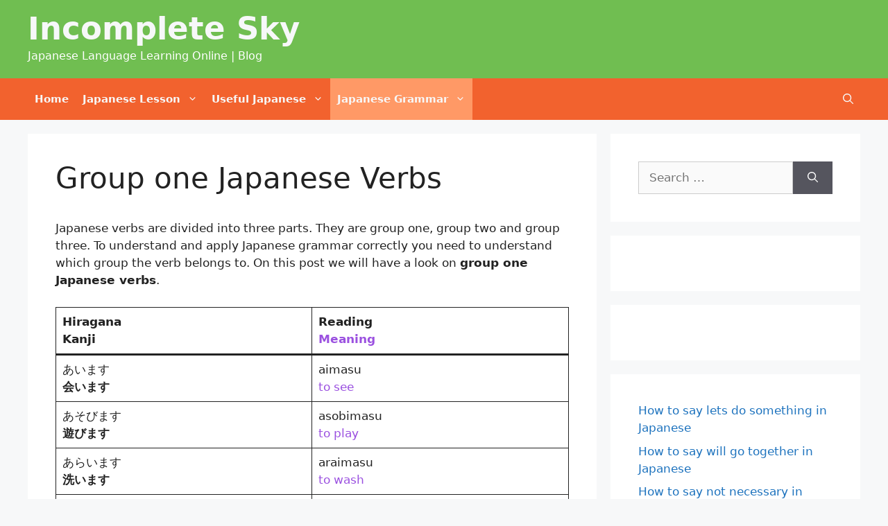

--- FILE ---
content_type: text/html; charset=UTF-8
request_url: https://incompletesky.com/group-one-japanese-verbs/
body_size: 33805
content:
<!DOCTYPE html>
<html lang="en-US">
<head>
	<meta charset="UTF-8">
	<style id="aoatfcss" media="all">@charset "UTF-8";#start-resizable-editor-section{display:none}.wp-block-audio{margin:0 0 1em}.wp-block-audio figcaption{margin-top:.5em;margin-bottom:1em}.wp-block-audio audio{width:100%;min-width:300px}.wp-block-button__link{color:#fff;background-color:#32373c;border-radius:9999px;box-shadow:none;cursor:pointer;display:inline-block;font-size:1.125em;padding:calc(.667em + 2px) calc(1.333em + 2px);text-align:center;text-decoration:none;overflow-wrap:break-word;box-sizing:border-box}.wp-block-button__link:active,.wp-block-button__link:focus,.wp-block-button__link:hover,.wp-block-button__link:visited{color:#fff}.wp-block-button__link.aligncenter{text-align:center}.wp-block-button__link.alignright{text-align:right}.wp-block-buttons>.wp-block-button.has-custom-width{max-width:none}.wp-block-buttons>.wp-block-button.has-custom-width .wp-block-button__link{width:100%}.wp-block-buttons>.wp-block-button.has-custom-font-size .wp-block-button__link{font-size:inherit}.wp-block-buttons>.wp-block-button.wp-block-button__width-25{width:calc(25% - .5em)}.wp-block-buttons>.wp-block-button.wp-block-button__width-50{width:calc(50% - .5em)}.wp-block-buttons>.wp-block-button.wp-block-button__width-75{width:calc(75% - .5em)}.wp-block-buttons>.wp-block-button.wp-block-button__width-100{width:calc(100% - .5em)}.wp-block-buttons>.wp-block-button.wp-block-button__width-100:only-child{margin-right:0;width:100%}@supports (column-gap:0.5em){.wp-block-buttons.is-content-justification-right>.wp-block-button.wp-block-button,.wp-block-buttons>.wp-block-button.wp-block-button{margin-right:0;margin-left:0}.wp-block-buttons>.wp-block-button.wp-block-button__width-25{width:calc(25% - .375em)}.wp-block-buttons>.wp-block-button.wp-block-button__width-50{width:calc(50% - .25em)}.wp-block-buttons>.wp-block-button.wp-block-button__width-75{width:calc(75% - .125em)}.wp-block-buttons>.wp-block-button.wp-block-button__width-100{width:auto;flex-basis:100%}}.wp-block-button.is-style-squared,.wp-block-button__link.wp-block-button.is-style-squared{border-radius:0}.wp-block-button.no-border-radius,.wp-block-button__link.no-border-radius{border-radius:0!important}.is-style-outline>.wp-block-button__link,.wp-block-button__link.is-style-outline{border:2px solid;padding:.667em 1.333em}.is-style-outline>.wp-block-button__link:not(.has-text-color),.wp-block-button__link.is-style-outline:not(.has-text-color){color:currentColor}.is-style-outline>.wp-block-button__link:not(.has-background),.wp-block-button__link.is-style-outline:not(.has-background){background-color:transparent}.wp-block-buttons{display:flex;flex-direction:row;flex-wrap:wrap;column-gap:.5em}.wp-block-buttons.is-vertical{flex-direction:column}.wp-block-buttons.is-vertical>.wp-block-button{margin-right:0}.wp-block-buttons.is-vertical>.wp-block-button:last-child{margin-bottom:0}.wp-block-buttons>.wp-block-button{display:inline-block;margin-left:0;margin-right:.5em;margin-bottom:.5em}.wp-block-buttons>.wp-block-button:last-child{margin-right:0}.wp-block-buttons.is-content-justification-left{justify-content:flex-start}.wp-block-buttons.is-content-justification-left.is-vertical{align-items:flex-start}.wp-block-buttons.is-content-justification-center{justify-content:center}.wp-block-buttons.is-content-justification-center.is-vertical{align-items:center}.wp-block-buttons.is-content-justification-right{justify-content:flex-end}.wp-block-buttons.is-content-justification-right>.wp-block-button{margin-left:.5em;margin-right:0}.wp-block-buttons.is-content-justification-right>.wp-block-button:first-child{margin-left:0}.wp-block-buttons.is-content-justification-right.is-vertical{align-items:flex-end}.wp-block-buttons.is-content-justification-space-between{justify-content:space-between}.wp-block-buttons.aligncenter{text-align:center}.wp-block-buttons.alignleft .wp-block-button{margin-left:0;margin-right:.5em}.wp-block-buttons.alignleft .wp-block-button:last-child{margin-right:0}.wp-block-buttons.alignright .wp-block-button{margin-right:0;margin-left:.5em}.wp-block-buttons.alignright .wp-block-button:first-child{margin-left:0}.wp-block-buttons:not(.is-content-justification-space-between,.is-content-justification-right,.is-content-justification-left,.is-content-justification-center) .wp-block-button.aligncenter{margin-left:auto;margin-right:auto;margin-bottom:.5em;width:100%}.wp-block-button.aligncenter,.wp-block-calendar{text-align:center}.wp-block-calendar tbody td,.wp-block-calendar th{padding:.25em;border:1px solid #ddd}.wp-block-calendar tfoot td{border:none}.wp-block-calendar table{width:100%;border-collapse:collapse}.wp-block-calendar table th{font-weight:400;background:#ddd}.wp-block-calendar a{text-decoration:underline}.wp-block-calendar table caption,.wp-block-calendar table tbody{color:#40464d}.wp-block-categories.alignleft{margin-right:2em}.wp-block-categories.alignright{margin-left:2em}.wp-block-code code{display:block;white-space:pre-wrap;overflow-wrap:break-word}.wp-block-columns{display:flex;margin-bottom:1.75em;box-sizing:border-box;flex-wrap:wrap}@media (min-width:782px){.wp-block-columns{flex-wrap:nowrap}}.wp-block-columns.has-background{padding:1.25em 2.375em}.wp-block-columns.are-vertically-aligned-top{align-items:flex-start}.wp-block-columns.are-vertically-aligned-center{align-items:center}.wp-block-columns.are-vertically-aligned-bottom{align-items:flex-end}.wp-block-column{flex-grow:1;min-width:0;word-break:break-word;overflow-wrap:break-word}@media (max-width:599px){.wp-block-column{flex-basis:100%!important}}@media (min-width:600px) and (max-width:781px){.wp-block-column:not(:only-child){flex-basis:calc(50% - 1em)!important;flex-grow:0}.wp-block-column:nth-child(2n){margin-left:2em}}@media (min-width:782px){.wp-block-column{flex-basis:0;flex-grow:1}.wp-block-column[style*=flex-basis]{flex-grow:0}.wp-block-column:not(:first-child){margin-left:2em}}.wp-block-column.is-vertically-aligned-top{align-self:flex-start}.wp-block-column.is-vertically-aligned-center{align-self:center}.wp-block-column.is-vertically-aligned-bottom{align-self:flex-end}.wp-block-column.is-vertically-aligned-bottom,.wp-block-column.is-vertically-aligned-center,.wp-block-column.is-vertically-aligned-top{width:100%}.wp-block-cover,.wp-block-cover-image{position:relative;background-size:cover;background-position:50%;min-height:430px;width:100%;display:flex;justify-content:center;align-items:center;padding:1em;box-sizing:border-box}.wp-block-cover-image.has-parallax,.wp-block-cover.has-parallax{background-attachment:fixed}@supports (-webkit-overflow-scrolling:touch){.wp-block-cover-image.has-parallax,.wp-block-cover.has-parallax{background-attachment:scroll}}@media (prefers-reduced-motion:reduce){.wp-block-cover-image.has-parallax,.wp-block-cover.has-parallax{background-attachment:scroll}}.wp-block-cover-image.is-repeated,.wp-block-cover.is-repeated{background-repeat:repeat;background-size:auto}.wp-block-cover-image.has-background-dim:not([class*=-background-color]),.wp-block-cover.has-background-dim:not([class*=-background-color]){background-color:#000}.wp-block-cover-image.has-background-dim:before,.wp-block-cover.has-background-dim:before{content:"";background-color:inherit}.wp-block-cover-image.has-background-dim:not(.has-background-gradient):before,.wp-block-cover-image .wp-block-cover__gradient-background,.wp-block-cover.has-background-dim:not(.has-background-gradient):before,.wp-block-cover .wp-block-cover__gradient-background{position:absolute;top:0;left:0;bottom:0;right:0;z-index:1;opacity:.5}.wp-block-cover-image.has-background-dim.has-background-dim-10 .wp-block-cover__gradient-background,.wp-block-cover-image.has-background-dim.has-background-dim-10:not(.has-background-gradient):before,.wp-block-cover.has-background-dim.has-background-dim-10 .wp-block-cover__gradient-background,.wp-block-cover.has-background-dim.has-background-dim-10:not(.has-background-gradient):before{opacity:.1}.wp-block-cover-image.has-background-dim.has-background-dim-20 .wp-block-cover__gradient-background,.wp-block-cover-image.has-background-dim.has-background-dim-20:not(.has-background-gradient):before,.wp-block-cover.has-background-dim.has-background-dim-20 .wp-block-cover__gradient-background,.wp-block-cover.has-background-dim.has-background-dim-20:not(.has-background-gradient):before{opacity:.2}.wp-block-cover-image.has-background-dim.has-background-dim-30 .wp-block-cover__gradient-background,.wp-block-cover-image.has-background-dim.has-background-dim-30:not(.has-background-gradient):before,.wp-block-cover.has-background-dim.has-background-dim-30 .wp-block-cover__gradient-background,.wp-block-cover.has-background-dim.has-background-dim-30:not(.has-background-gradient):before{opacity:.3}.wp-block-cover-image.has-background-dim.has-background-dim-40 .wp-block-cover__gradient-background,.wp-block-cover-image.has-background-dim.has-background-dim-40:not(.has-background-gradient):before,.wp-block-cover.has-background-dim.has-background-dim-40 .wp-block-cover__gradient-background,.wp-block-cover.has-background-dim.has-background-dim-40:not(.has-background-gradient):before{opacity:.4}.wp-block-cover-image.has-background-dim.has-background-dim-50 .wp-block-cover__gradient-background,.wp-block-cover-image.has-background-dim.has-background-dim-50:not(.has-background-gradient):before,.wp-block-cover.has-background-dim.has-background-dim-50 .wp-block-cover__gradient-background,.wp-block-cover.has-background-dim.has-background-dim-50:not(.has-background-gradient):before{opacity:.5}.wp-block-cover-image.has-background-dim.has-background-dim-60 .wp-block-cover__gradient-background,.wp-block-cover-image.has-background-dim.has-background-dim-60:not(.has-background-gradient):before,.wp-block-cover.has-background-dim.has-background-dim-60 .wp-block-cover__gradient-background,.wp-block-cover.has-background-dim.has-background-dim-60:not(.has-background-gradient):before{opacity:.6}.wp-block-cover-image.has-background-dim.has-background-dim-70 .wp-block-cover__gradient-background,.wp-block-cover-image.has-background-dim.has-background-dim-70:not(.has-background-gradient):before,.wp-block-cover.has-background-dim.has-background-dim-70 .wp-block-cover__gradient-background,.wp-block-cover.has-background-dim.has-background-dim-70:not(.has-background-gradient):before{opacity:.7}.wp-block-cover-image.has-background-dim.has-background-dim-80 .wp-block-cover__gradient-background,.wp-block-cover-image.has-background-dim.has-background-dim-80:not(.has-background-gradient):before,.wp-block-cover.has-background-dim.has-background-dim-80 .wp-block-cover__gradient-background,.wp-block-cover.has-background-dim.has-background-dim-80:not(.has-background-gradient):before{opacity:.8}.wp-block-cover-image.has-background-dim.has-background-dim-90 .wp-block-cover__gradient-background,.wp-block-cover-image.has-background-dim.has-background-dim-90:not(.has-background-gradient):before,.wp-block-cover.has-background-dim.has-background-dim-90 .wp-block-cover__gradient-background,.wp-block-cover.has-background-dim.has-background-dim-90:not(.has-background-gradient):before{opacity:.9}.wp-block-cover-image.has-background-dim.has-background-dim-100 .wp-block-cover__gradient-background,.wp-block-cover-image.has-background-dim.has-background-dim-100:not(.has-background-gradient):before,.wp-block-cover.has-background-dim.has-background-dim-100 .wp-block-cover__gradient-background,.wp-block-cover.has-background-dim.has-background-dim-100:not(.has-background-gradient):before{opacity:1}.wp-block-cover-image.alignleft,.wp-block-cover-image.alignright,.wp-block-cover.alignleft,.wp-block-cover.alignright{max-width:420px;width:100%}.wp-block-cover-image:after,.wp-block-cover:after{display:block;content:"";font-size:0;min-height:inherit}@supports (position:sticky){.wp-block-cover-image:after,.wp-block-cover:after{content:none}}.wp-block-cover-image.aligncenter,.wp-block-cover-image.alignleft,.wp-block-cover-image.alignright,.wp-block-cover.aligncenter,.wp-block-cover.alignleft,.wp-block-cover.alignright{display:flex}.wp-block-cover-image .wp-block-cover__inner-container,.wp-block-cover .wp-block-cover__inner-container{width:100%;z-index:1;color:#fff}.wp-block-cover-image h1:not(.has-text-color),.wp-block-cover-image h2:not(.has-text-color),.wp-block-cover-image h3:not(.has-text-color),.wp-block-cover-image h4:not(.has-text-color),.wp-block-cover-image h5:not(.has-text-color),.wp-block-cover-image h6:not(.has-text-color),.wp-block-cover-image p:not(.has-text-color),.wp-block-cover h1:not(.has-text-color),.wp-block-cover h2:not(.has-text-color),.wp-block-cover h3:not(.has-text-color),.wp-block-cover h4:not(.has-text-color),.wp-block-cover h5:not(.has-text-color),.wp-block-cover h6:not(.has-text-color),.wp-block-cover p:not(.has-text-color){color:inherit}.wp-block-cover-image.is-position-top-left,.wp-block-cover.is-position-top-left{align-items:flex-start;justify-content:flex-start}.wp-block-cover-image.is-position-top-center,.wp-block-cover.is-position-top-center{align-items:flex-start;justify-content:center}.wp-block-cover-image.is-position-top-right,.wp-block-cover.is-position-top-right{align-items:flex-start;justify-content:flex-end}.wp-block-cover-image.is-position-center-left,.wp-block-cover.is-position-center-left{align-items:center;justify-content:flex-start}.wp-block-cover-image.is-position-center-center,.wp-block-cover.is-position-center-center{align-items:center;justify-content:center}.wp-block-cover-image.is-position-center-right,.wp-block-cover.is-position-center-right{align-items:center;justify-content:flex-end}.wp-block-cover-image.is-position-bottom-left,.wp-block-cover.is-position-bottom-left{align-items:flex-end;justify-content:flex-start}.wp-block-cover-image.is-position-bottom-center,.wp-block-cover.is-position-bottom-center{align-items:flex-end;justify-content:center}.wp-block-cover-image.is-position-bottom-right,.wp-block-cover.is-position-bottom-right{align-items:flex-end;justify-content:flex-end}.wp-block-cover-image.has-custom-content-position.has-custom-content-position .wp-block-cover__inner-container,.wp-block-cover.has-custom-content-position.has-custom-content-position .wp-block-cover__inner-container{margin:0;width:auto}.wp-block-cover-image img.wp-block-cover__image-background,.wp-block-cover-image video.wp-block-cover__video-background,.wp-block-cover img.wp-block-cover__image-background,.wp-block-cover video.wp-block-cover__video-background{position:absolute;top:0;left:0;right:0;bottom:0;margin:0;padding:0;width:100%;height:100%;max-width:none;max-height:none;-o-object-fit:cover;object-fit:cover;outline:none;border:none;box-shadow:none}.wp-block-cover__image-background,.wp-block-cover__video-background{z-index:0}.wp-block-cover-image-text,.wp-block-cover-image-text a,.wp-block-cover-image-text a:active,.wp-block-cover-image-text a:focus,.wp-block-cover-image-text a:hover,.wp-block-cover-text,.wp-block-cover-text a,.wp-block-cover-text a:active,.wp-block-cover-text a:focus,.wp-block-cover-text a:hover,section.wp-block-cover-image h2,section.wp-block-cover-image h2 a,section.wp-block-cover-image h2 a:active,section.wp-block-cover-image h2 a:focus,section.wp-block-cover-image h2 a:hover{color:#fff}.wp-block-cover-image .wp-block-cover.has-left-content{justify-content:flex-start}.wp-block-cover-image .wp-block-cover.has-right-content{justify-content:flex-end}.wp-block-cover-image.has-left-content .wp-block-cover-image-text,.wp-block-cover.has-left-content .wp-block-cover-text,section.wp-block-cover-image.has-left-content>h2{margin-left:0;text-align:left}.wp-block-cover-image.has-right-content .wp-block-cover-image-text,.wp-block-cover.has-right-content .wp-block-cover-text,section.wp-block-cover-image.has-right-content>h2{margin-right:0;text-align:right}.wp-block-cover-image .wp-block-cover-image-text,.wp-block-cover .wp-block-cover-text,section.wp-block-cover-image>h2{font-size:2em;line-height:1.25;z-index:1;margin-bottom:0;max-width:840px;padding:.44em;text-align:center}.wp-block-embed.alignleft,.wp-block-embed.alignright,.wp-block[data-align=left]>[data-type="core/embed"],.wp-block[data-align=right]>[data-type="core/embed"]{max-width:360px;width:100%}.wp-block-embed.alignleft .wp-block-embed__wrapper,.wp-block-embed.alignright .wp-block-embed__wrapper,.wp-block[data-align=left]>[data-type="core/embed"] .wp-block-embed__wrapper,.wp-block[data-align=right]>[data-type="core/embed"] .wp-block-embed__wrapper{min-width:280px}.wp-block-cover .wp-block-embed{min-width:320px;min-height:240px}.wp-block-embed{margin:0 0 1em}.wp-block-embed figcaption{margin-top:.5em;margin-bottom:1em}.wp-block-embed iframe{max-width:100%}.wp-block-embed__wrapper{position:relative}.wp-embed-responsive .wp-has-aspect-ratio .wp-block-embed__wrapper:before{content:"";display:block;padding-top:50%}.wp-embed-responsive .wp-has-aspect-ratio iframe{position:absolute;top:0;right:0;bottom:0;left:0;height:100%;width:100%}.wp-embed-responsive .wp-embed-aspect-21-9 .wp-block-embed__wrapper:before{padding-top:42.85%}.wp-embed-responsive .wp-embed-aspect-18-9 .wp-block-embed__wrapper:before{padding-top:50%}.wp-embed-responsive .wp-embed-aspect-16-9 .wp-block-embed__wrapper:before{padding-top:56.25%}.wp-embed-responsive .wp-embed-aspect-4-3 .wp-block-embed__wrapper:before{padding-top:75%}.wp-embed-responsive .wp-embed-aspect-1-1 .wp-block-embed__wrapper:before{padding-top:100%}.wp-embed-responsive .wp-embed-aspect-9-16 .wp-block-embed__wrapper:before{padding-top:177.77%}.wp-embed-responsive .wp-embed-aspect-1-2 .wp-block-embed__wrapper:before{padding-top:200%}.wp-block-file{margin-bottom:1.5em}.wp-block-file.aligncenter{text-align:center}.wp-block-file.alignright{text-align:right}.wp-block-file .wp-block-file__embed{margin-bottom:1em}.wp-block-file .wp-block-file__button{background:#32373c;border-radius:2em;color:#fff;font-size:.8em;padding:.5em 1em}.wp-block-file a.wp-block-file__button{text-decoration:none}.wp-block-file a.wp-block-file__button:active,.wp-block-file a.wp-block-file__button:focus,.wp-block-file a.wp-block-file__button:hover,.wp-block-file a.wp-block-file__button:visited{box-shadow:none;color:#fff;opacity:.85;text-decoration:none}.wp-block-file *+.wp-block-file__button{margin-left:.75em}.blocks-gallery-grid,.wp-block-gallery{display:flex;flex-wrap:wrap;list-style-type:none;padding:0;margin:0}.blocks-gallery-grid .blocks-gallery-image,.blocks-gallery-grid .blocks-gallery-item,.wp-block-gallery .blocks-gallery-image,.wp-block-gallery .blocks-gallery-item{margin:0 1em 1em 0;display:flex;flex-grow:1;flex-direction:column;justify-content:center;position:relative;align-self:flex-start;width:calc(50% - 1em)}.blocks-gallery-grid .blocks-gallery-image:nth-of-type(2n),.blocks-gallery-grid .blocks-gallery-item:nth-of-type(2n),.wp-block-gallery .blocks-gallery-image:nth-of-type(2n),.wp-block-gallery .blocks-gallery-item:nth-of-type(2n){margin-right:0}.blocks-gallery-grid .blocks-gallery-image figure,.blocks-gallery-grid .blocks-gallery-item figure,.wp-block-gallery .blocks-gallery-image figure,.wp-block-gallery .blocks-gallery-item figure{margin:0;height:100%}@supports (position:sticky){.blocks-gallery-grid .blocks-gallery-image figure,.blocks-gallery-grid .blocks-gallery-item figure,.wp-block-gallery .blocks-gallery-image figure,.wp-block-gallery .blocks-gallery-item figure{display:flex;align-items:flex-end;justify-content:flex-start}}.blocks-gallery-grid .blocks-gallery-image img,.blocks-gallery-grid .blocks-gallery-item img,.wp-block-gallery .blocks-gallery-image img,.wp-block-gallery .blocks-gallery-item img{display:block;max-width:100%;height:auto;width:100%}@supports (position:sticky){.blocks-gallery-grid .blocks-gallery-image img,.blocks-gallery-grid .blocks-gallery-item img,.wp-block-gallery .blocks-gallery-image img,.wp-block-gallery .blocks-gallery-item img{width:auto}}.blocks-gallery-grid .blocks-gallery-image figcaption,.blocks-gallery-grid .blocks-gallery-item figcaption,.wp-block-gallery .blocks-gallery-image figcaption,.wp-block-gallery .blocks-gallery-item figcaption{position:absolute;bottom:0;width:100%;max-height:100%;overflow:auto;padding:3em .77em .7em;color:#fff;text-align:center;font-size:.8em;background:linear-gradient(0deg,rgba(0,0,0,.7),rgba(0,0,0,.3) 70%,transparent);box-sizing:border-box;margin:0}.blocks-gallery-grid .blocks-gallery-image figcaption img,.blocks-gallery-grid .blocks-gallery-item figcaption img,.wp-block-gallery .blocks-gallery-image figcaption img,.wp-block-gallery .blocks-gallery-item figcaption img{display:inline}.blocks-gallery-grid figcaption,.wp-block-gallery figcaption{flex-grow:1}.blocks-gallery-grid.is-cropped .blocks-gallery-image,.blocks-gallery-grid.is-cropped .blocks-gallery-item,.wp-block-gallery.is-cropped .blocks-gallery-image,.wp-block-gallery.is-cropped .blocks-gallery-item{align-self:inherit}.blocks-gallery-grid.is-cropped .blocks-gallery-image a,.blocks-gallery-grid.is-cropped .blocks-gallery-image img,.blocks-gallery-grid.is-cropped .blocks-gallery-item a,.blocks-gallery-grid.is-cropped .blocks-gallery-item img,.wp-block-gallery.is-cropped .blocks-gallery-image a,.wp-block-gallery.is-cropped .blocks-gallery-image img,.wp-block-gallery.is-cropped .blocks-gallery-item a,.wp-block-gallery.is-cropped .blocks-gallery-item img{width:100%}@supports (position:sticky){.blocks-gallery-grid.is-cropped .blocks-gallery-image a,.blocks-gallery-grid.is-cropped .blocks-gallery-image img,.blocks-gallery-grid.is-cropped .blocks-gallery-item a,.blocks-gallery-grid.is-cropped .blocks-gallery-item img,.wp-block-gallery.is-cropped .blocks-gallery-image a,.wp-block-gallery.is-cropped .blocks-gallery-image img,.wp-block-gallery.is-cropped .blocks-gallery-item a,.wp-block-gallery.is-cropped .blocks-gallery-item img{height:100%;flex:1;-o-object-fit:cover;object-fit:cover}}.blocks-gallery-grid.columns-1 .blocks-gallery-image,.blocks-gallery-grid.columns-1 .blocks-gallery-item,.wp-block-gallery.columns-1 .blocks-gallery-image,.wp-block-gallery.columns-1 .blocks-gallery-item{width:100%;margin-right:0}@media (min-width:600px){.blocks-gallery-grid.columns-3 .blocks-gallery-image,.blocks-gallery-grid.columns-3 .blocks-gallery-item,.wp-block-gallery.columns-3 .blocks-gallery-image,.wp-block-gallery.columns-3 .blocks-gallery-item{width:calc(33.33333% - .66667em);margin-right:1em}.blocks-gallery-grid.columns-4 .blocks-gallery-image,.blocks-gallery-grid.columns-4 .blocks-gallery-item,.wp-block-gallery.columns-4 .blocks-gallery-image,.wp-block-gallery.columns-4 .blocks-gallery-item{width:calc(25% - .75em);margin-right:1em}.blocks-gallery-grid.columns-5 .blocks-gallery-image,.blocks-gallery-grid.columns-5 .blocks-gallery-item,.wp-block-gallery.columns-5 .blocks-gallery-image,.wp-block-gallery.columns-5 .blocks-gallery-item{width:calc(20% - .8em);margin-right:1em}.blocks-gallery-grid.columns-6 .blocks-gallery-image,.blocks-gallery-grid.columns-6 .blocks-gallery-item,.wp-block-gallery.columns-6 .blocks-gallery-image,.wp-block-gallery.columns-6 .blocks-gallery-item{width:calc(16.66667% - .83333em);margin-right:1em}.blocks-gallery-grid.columns-7 .blocks-gallery-image,.blocks-gallery-grid.columns-7 .blocks-gallery-item,.wp-block-gallery.columns-7 .blocks-gallery-image,.wp-block-gallery.columns-7 .blocks-gallery-item{width:calc(14.28571% - .85714em);margin-right:1em}.blocks-gallery-grid.columns-8 .blocks-gallery-image,.blocks-gallery-grid.columns-8 .blocks-gallery-item,.wp-block-gallery.columns-8 .blocks-gallery-image,.wp-block-gallery.columns-8 .blocks-gallery-item{width:calc(12.5% - .875em);margin-right:1em}.blocks-gallery-grid.columns-1 .blocks-gallery-image:nth-of-type(1n),.blocks-gallery-grid.columns-1 .blocks-gallery-item:nth-of-type(1n),.blocks-gallery-grid.columns-2 .blocks-gallery-image:nth-of-type(2n),.blocks-gallery-grid.columns-2 .blocks-gallery-item:nth-of-type(2n),.blocks-gallery-grid.columns-3 .blocks-gallery-image:nth-of-type(3n),.blocks-gallery-grid.columns-3 .blocks-gallery-item:nth-of-type(3n),.blocks-gallery-grid.columns-4 .blocks-gallery-image:nth-of-type(4n),.blocks-gallery-grid.columns-4 .blocks-gallery-item:nth-of-type(4n),.blocks-gallery-grid.columns-5 .blocks-gallery-image:nth-of-type(5n),.blocks-gallery-grid.columns-5 .blocks-gallery-item:nth-of-type(5n),.blocks-gallery-grid.columns-6 .blocks-gallery-image:nth-of-type(6n),.blocks-gallery-grid.columns-6 .blocks-gallery-item:nth-of-type(6n),.blocks-gallery-grid.columns-7 .blocks-gallery-image:nth-of-type(7n),.blocks-gallery-grid.columns-7 .blocks-gallery-item:nth-of-type(7n),.blocks-gallery-grid.columns-8 .blocks-gallery-image:nth-of-type(8n),.blocks-gallery-grid.columns-8 .blocks-gallery-item:nth-of-type(8n),.wp-block-gallery.columns-1 .blocks-gallery-image:nth-of-type(1n),.wp-block-gallery.columns-1 .blocks-gallery-item:nth-of-type(1n),.wp-block-gallery.columns-2 .blocks-gallery-image:nth-of-type(2n),.wp-block-gallery.columns-2 .blocks-gallery-item:nth-of-type(2n),.wp-block-gallery.columns-3 .blocks-gallery-image:nth-of-type(3n),.wp-block-gallery.columns-3 .blocks-gallery-item:nth-of-type(3n),.wp-block-gallery.columns-4 .blocks-gallery-image:nth-of-type(4n),.wp-block-gallery.columns-4 .blocks-gallery-item:nth-of-type(4n),.wp-block-gallery.columns-5 .blocks-gallery-image:nth-of-type(5n),.wp-block-gallery.columns-5 .blocks-gallery-item:nth-of-type(5n),.wp-block-gallery.columns-6 .blocks-gallery-image:nth-of-type(6n),.wp-block-gallery.columns-6 .blocks-gallery-item:nth-of-type(6n),.wp-block-gallery.columns-7 .blocks-gallery-image:nth-of-type(7n),.wp-block-gallery.columns-7 .blocks-gallery-item:nth-of-type(7n),.wp-block-gallery.columns-8 .blocks-gallery-image:nth-of-type(8n),.wp-block-gallery.columns-8 .blocks-gallery-item:nth-of-type(8n){margin-right:0}}.blocks-gallery-grid .blocks-gallery-image:last-child,.blocks-gallery-grid .blocks-gallery-item:last-child,.wp-block-gallery .blocks-gallery-image:last-child,.wp-block-gallery .blocks-gallery-item:last-child{margin-right:0}.blocks-gallery-grid.alignleft,.blocks-gallery-grid.alignright,.wp-block-gallery.alignleft,.wp-block-gallery.alignright{max-width:420px;width:100%}.blocks-gallery-grid.aligncenter .blocks-gallery-item figure,.wp-block-gallery.aligncenter .blocks-gallery-item figure{justify-content:center}.wp-block-group{box-sizing:border-box}h1.has-background,h2.has-background,h3.has-background,h4.has-background,h5.has-background,h6.has-background{padding:1.25em 2.375em}.wp-block-image{margin:0 0 1em}.wp-block-image img{max-width:100%}.wp-block-image:not(.is-style-rounded) img{border-radius:inherit}.wp-block-image.aligncenter{text-align:center}.wp-block-image.alignfull img,.wp-block-image.alignwide img{width:100%}.wp-block-image .aligncenter,.wp-block-image .alignleft,.wp-block-image .alignright{display:table}.wp-block-image .aligncenter>figcaption,.wp-block-image .alignleft>figcaption,.wp-block-image .alignright>figcaption{display:table-caption;caption-side:bottom}.wp-block-image .alignleft{float:left;margin:.5em 1em .5em 0}.wp-block-image .alignright{float:right;margin:.5em 0 .5em 1em}.wp-block-image .aligncenter{margin-left:auto;margin-right:auto}.wp-block-image figcaption{margin-top:.5em;margin-bottom:1em}.wp-block-image.is-style-circle-mask img,.wp-block-image.is-style-rounded img{border-radius:9999px}@supports ((-webkit-mask-image:none) or (mask-image:none)) or (-webkit-mask-image:none){.wp-block-image.is-style-circle-mask img{-webkit-mask-image:url('data:image/svg+xml;utf8,');mask-image:url('data:image/svg+xml;utf8,');mask-mode:alpha;-webkit-mask-repeat:no-repeat;mask-repeat:no-repeat;-webkit-mask-size:contain;mask-size:contain;-webkit-mask-position:center;mask-position:center;border-radius:0}}.wp-block-image figure{margin:0}ol.wp-block-latest-comments{margin-left:0}.wp-block-latest-comments .wp-block-latest-comments{padding-left:0}.wp-block-latest-comments__comment{line-height:1.1;list-style:none;margin-bottom:1em}.has-avatars .wp-block-latest-comments__comment{min-height:2.25em;list-style:none}.has-avatars .wp-block-latest-comments__comment .wp-block-latest-comments__comment-excerpt,.has-avatars .wp-block-latest-comments__comment .wp-block-latest-comments__comment-meta{margin-left:3.25em}.has-dates .wp-block-latest-comments__comment,.has-excerpts .wp-block-latest-comments__comment{line-height:1.5}.wp-block-latest-comments__comment-excerpt p{font-size:.875em;line-height:1.8;margin:.36em 0 1.4em}.wp-block-latest-comments__comment-date{display:block;font-size:.75em}.wp-block-latest-comments .avatar,.wp-block-latest-comments__comment-avatar{border-radius:1.5em;display:block;float:left;height:2.5em;margin-right:.75em;width:2.5em}.wp-block-latest-posts.alignleft{margin-right:2em}.wp-block-latest-posts.alignright{margin-left:2em}.wp-block-latest-posts.wp-block-latest-posts__list{list-style:none;padding-left:0}.wp-block-latest-posts.wp-block-latest-posts__list li{clear:both}.wp-block-latest-posts.is-grid{display:flex;flex-wrap:wrap;padding:0}.wp-block-latest-posts.is-grid li{margin:0 1.25em 1.25em 0;width:100%}@media (min-width:600px){.wp-block-latest-posts.columns-2 li{width:calc(50% - .625em)}.wp-block-latest-posts.columns-2 li:nth-child(2n){margin-right:0}.wp-block-latest-posts.columns-3 li{width:calc(33.33333% - .83333em)}.wp-block-latest-posts.columns-3 li:nth-child(3n){margin-right:0}.wp-block-latest-posts.columns-4 li{width:calc(25% - .9375em)}.wp-block-latest-posts.columns-4 li:nth-child(4n){margin-right:0}.wp-block-latest-posts.columns-5 li{width:calc(20% - 1em)}.wp-block-latest-posts.columns-5 li:nth-child(5n){margin-right:0}.wp-block-latest-posts.columns-6 li{width:calc(16.66667% - 1.04167em)}.wp-block-latest-posts.columns-6 li:nth-child(6n){margin-right:0}}.wp-block-latest-posts__post-author,.wp-block-latest-posts__post-date{display:block;color:#555;font-size:.8125em}.wp-block-latest-posts__post-excerpt{margin-top:.5em;margin-bottom:1em}.wp-block-latest-posts__featured-image a{display:inline-block}.wp-block-latest-posts__featured-image img{height:auto;width:auto;max-width:100%}.wp-block-latest-posts__featured-image.alignleft{margin-right:1em}.wp-block-latest-posts__featured-image.alignright{margin-left:1em}.wp-block-latest-posts__featured-image.aligncenter{margin-bottom:1em;text-align:center}.block-editor-image-alignment-control__row .components-base-control__field{display:flex;justify-content:space-between;align-items:center}.block-editor-image-alignment-control__row .components-base-control__field .components-base-control__label{margin-bottom:0}ol.has-background,ul.has-background{padding:1.25em 2.375em}.wp-block-media-text{
  /*!rtl:begin:ignore*/direction:ltr;
  /*!rtl:end:ignore*/display:grid;grid-template-columns:50% 1fr;grid-template-rows:auto}.wp-block-media-text.has-media-on-the-right{grid-template-columns:1fr 50%}.wp-block-media-text.is-vertically-aligned-top .wp-block-media-text__content,.wp-block-media-text.is-vertically-aligned-top .wp-block-media-text__media{align-self:start}.wp-block-media-text.is-vertically-aligned-center .wp-block-media-text__content,.wp-block-media-text.is-vertically-aligned-center .wp-block-media-text__media,.wp-block-media-text .wp-block-media-text__content,.wp-block-media-text .wp-block-media-text__media{align-self:center}.wp-block-media-text.is-vertically-aligned-bottom .wp-block-media-text__content,.wp-block-media-text.is-vertically-aligned-bottom .wp-block-media-text__media{align-self:end}.wp-block-media-text .wp-block-media-text__media{
  /*!rtl:begin:ignore*/grid-column:1;grid-row:1;
  /*!rtl:end:ignore*/margin:0}.wp-block-media-text .wp-block-media-text__content{direction:ltr;
  /*!rtl:begin:ignore*/grid-column:2;grid-row:1;
  /*!rtl:end:ignore*/padding:0 8%;word-break:break-word}.wp-block-media-text.has-media-on-the-right .wp-block-media-text__media{
  /*!rtl:begin:ignore*/grid-column:2;grid-row:1
  /*!rtl:end:ignore*/}.wp-block-media-text.has-media-on-the-right .wp-block-media-text__content{
  /*!rtl:begin:ignore*/grid-column:1;grid-row:1
  /*!rtl:end:ignore*/}.wp-block-media-text__media img,.wp-block-media-text__media video{max-width:unset;width:100%;vertical-align:middle}.wp-block-media-text.is-image-fill .wp-block-media-text__media{height:100%;min-height:250px;background-size:cover}.wp-block-media-text.is-image-fill .wp-block-media-text__media>a{display:block;height:100%}.wp-block-media-text.is-image-fill .wp-block-media-text__media img{position:absolute;width:1px;height:1px;padding:0;margin:-1px;overflow:hidden;clip:rect(0,0,0,0);border:0}@media (max-width:600px){.wp-block-media-text.is-stacked-on-mobile{grid-template-columns:100%!important}.wp-block-media-text.is-stacked-on-mobile .wp-block-media-text__media{grid-column:1;grid-row:1}.wp-block-media-text.is-stacked-on-mobile .wp-block-media-text__content{grid-column:1;grid-row:2}}.wp-block-navigation{position:relative}.wp-block-navigation ul,.wp-block-navigation ul li{list-style:none;padding:0}.wp-block-navigation .wp-block-navigation-link,.wp-block-navigation .wp-block-pages-list__item{display:flex;align-items:center;position:relative}.wp-block-navigation .wp-block-navigation-link .wp-block-navigation-link__container:empty,.wp-block-navigation .wp-block-pages-list__item .wp-block-navigation-link__container:empty{display:none}.wp-block-navigation .wp-block-navigation-link__content,.wp-block-navigation .wp-block-pages-list__item__link{color:inherit;display:block}.wp-block-navigation[style*=text-decoration] .wp-block-navigation-link,.wp-block-navigation[style*=text-decoration] .wp-block-navigation-link__container,.wp-block-navigation[style*=text-decoration] .wp-block-navigation-link__content,.wp-block-navigation[style*=text-decoration] .wp-block-navigation-link__content:active,.wp-block-navigation[style*=text-decoration] .wp-block-navigation-link__content:focus,.wp-block-navigation[style*=text-decoration] .wp-block-pages-list__item,.wp-block-navigation[style*=text-decoration] .wp-block-pages-list__item__link,.wp-block-navigation[style*=text-decoration] .wp-block-pages-list__item__link:active,.wp-block-navigation[style*=text-decoration] .wp-block-pages-list__item__link:focus{text-decoration:inherit}.wp-block-navigation:not([style*=text-decoration]) .wp-block-navigation-link__content,.wp-block-navigation:not([style*=text-decoration]) .wp-block-navigation-link__content:active,.wp-block-navigation:not([style*=text-decoration]) .wp-block-navigation-link__content:focus,.wp-block-navigation:not([style*=text-decoration]) .wp-block-pages-list__item__link,.wp-block-navigation:not([style*=text-decoration]) .wp-block-pages-list__item__link:active,.wp-block-navigation:not([style*=text-decoration]) .wp-block-pages-list__item__link:focus{text-decoration:none}.wp-block-navigation .wp-block-navigation-link__submenu-icon,.wp-block-navigation .wp-block-page-list__submenu-icon{height:inherit}.wp-block-navigation .wp-block-navigation-link__submenu-icon svg,.wp-block-navigation .wp-block-page-list__submenu-icon svg{stroke:currentColor}.wp-block-navigation .wp-block-navigation-link .wp-block-navigation-link__content.wp-block-navigation-link__content.wp-block-navigation-link__content,.wp-block-navigation .wp-block-pages-list__item .wp-block-pages-list__item__link{padding:0}.wp-block-navigation .has-child>.wp-block-navigation-link__content,.wp-block-navigation .has-child>.wp-block-pages-list__item__link{margin-right:.5em}.wp-block-navigation .has-child .submenu-container,.wp-block-navigation .has-child .wp-block-navigation-link__container{background-color:inherit;color:inherit;position:absolute;z-index:2;flex-direction:column;align-items:normal;min-width:200px;display:none;opacity:0;transition:opacity .1s linear;visibility:hidden}.wp-block-navigation .has-child .submenu-container>.wp-block-navigation-link>.wp-block-navigation-link__content,.wp-block-navigation .has-child .submenu-container>.wp-block-navigation-link>.wp-block-pages-list__item__link,.wp-block-navigation .has-child .submenu-container>.wp-block-pages-list__item>.wp-block-navigation-link__content,.wp-block-navigation .has-child .submenu-container>.wp-block-pages-list__item>.wp-block-pages-list__item__link,.wp-block-navigation .has-child .wp-block-navigation-link__container>.wp-block-navigation-link>.wp-block-navigation-link__content,.wp-block-navigation .has-child .wp-block-navigation-link__container>.wp-block-navigation-link>.wp-block-pages-list__item__link,.wp-block-navigation .has-child .wp-block-navigation-link__container>.wp-block-pages-list__item>.wp-block-navigation-link__content,.wp-block-navigation .has-child .wp-block-navigation-link__container>.wp-block-pages-list__item>.wp-block-pages-list__item__link{flex-grow:1}.wp-block-navigation .has-child .submenu-container>.wp-block-navigation-link>.wp-block-navigation-link__submenu-icon,.wp-block-navigation .has-child .submenu-container>.wp-block-navigation-link>.wp-block-page-list__submenu-icon,.wp-block-navigation .has-child .submenu-container>.wp-block-pages-list__item>.wp-block-navigation-link__submenu-icon,.wp-block-navigation .has-child .submenu-container>.wp-block-pages-list__item>.wp-block-page-list__submenu-icon,.wp-block-navigation .has-child .wp-block-navigation-link__container>.wp-block-navigation-link>.wp-block-navigation-link__submenu-icon,.wp-block-navigation .has-child .wp-block-navigation-link__container>.wp-block-navigation-link>.wp-block-page-list__submenu-icon,.wp-block-navigation .has-child .wp-block-navigation-link__container>.wp-block-pages-list__item>.wp-block-navigation-link__submenu-icon,.wp-block-navigation .has-child .wp-block-navigation-link__container>.wp-block-pages-list__item>.wp-block-page-list__submenu-icon{padding-right:.5em}@media (min-width:782px){.wp-block-navigation .has-child .submenu-container .submenu-container:before,.wp-block-navigation .has-child .submenu-container .wp-block-navigation-link__container:before,.wp-block-navigation .has-child .wp-block-navigation-link__container .submenu-container:before,.wp-block-navigation .has-child .wp-block-navigation-link__container .wp-block-navigation-link__container:before{content:"";position:absolute;right:100%;height:100%;display:block;width:.5em;background:transparent}.wp-block-navigation .has-child .submenu-container .wp-block-navigation-link__submenu-icon svg,.wp-block-navigation .has-child .submenu-container .wp-block-page-list__submenu-icon svg,.wp-block-navigation .has-child .wp-block-navigation-link__container .wp-block-navigation-link__submenu-icon svg,.wp-block-navigation .has-child .wp-block-navigation-link__container .wp-block-page-list__submenu-icon svg{transform:rotate(-90deg)}}.wp-block-navigation .has-child:hover>.wp-block-navigation-link__container{display:flex;visibility:visible;opacity:1}.wp-block-navigation .has-child:focus-within>.wp-block-navigation-link__container{display:flex;visibility:visible;opacity:1}.wp-block-navigation .has-child:hover{cursor:pointer}.wp-block-navigation .has-child:hover>.submenu-container{display:flex;visibility:visible;opacity:1}.wp-block-navigation .has-child:focus-within{cursor:pointer}.wp-block-navigation .has-child:focus-within>.submenu-container{display:flex;visibility:visible;opacity:1}.wp-block-navigation.wp-block-navigation.items-justified-right>.submenu-container .has-child .submenu-container,.wp-block-navigation.wp-block-navigation.items-justified-right>.submenu-container .has-child .wp-block-navigation-link__container,.wp-block-navigation.wp-block-navigation.items-justified-right>.wp-block-navigation__container .has-child .submenu-container,.wp-block-navigation.wp-block-navigation.items-justified-right>.wp-block-navigation__container .has-child .wp-block-navigation-link__container,.wp-block-navigation.wp-block-navigation.items-justified-space-between>.submenu-container>.has-child:last-child .submenu-container,.wp-block-navigation.wp-block-navigation.items-justified-space-between>.submenu-container>.has-child:last-child .wp-block-navigation-link__container,.wp-block-navigation.wp-block-navigation.items-justified-space-between>.wp-block-navigation__container>.has-child:last-child .submenu-container,.wp-block-navigation.wp-block-navigation.items-justified-space-between>.wp-block-navigation__container>.has-child:last-child .wp-block-navigation-link__container{left:auto;right:0}.wp-block-navigation.wp-block-navigation.items-justified-right>.submenu-container .has-child .submenu-container .submenu-container,.wp-block-navigation.wp-block-navigation.items-justified-right>.submenu-container .has-child .submenu-container .wp-block-navigation-link__container,.wp-block-navigation.wp-block-navigation.items-justified-right>.submenu-container .has-child .wp-block-navigation-link__container .submenu-container,.wp-block-navigation.wp-block-navigation.items-justified-right>.submenu-container .has-child .wp-block-navigation-link__container .wp-block-navigation-link__container,.wp-block-navigation.wp-block-navigation.items-justified-right>.wp-block-navigation__container .has-child .submenu-container .submenu-container,.wp-block-navigation.wp-block-navigation.items-justified-right>.wp-block-navigation__container .has-child .submenu-container .wp-block-navigation-link__container,.wp-block-navigation.wp-block-navigation.items-justified-right>.wp-block-navigation__container .has-child .wp-block-navigation-link__container .submenu-container,.wp-block-navigation.wp-block-navigation.items-justified-right>.wp-block-navigation__container .has-child .wp-block-navigation-link__container .wp-block-navigation-link__container,.wp-block-navigation.wp-block-navigation.items-justified-space-between>.submenu-container>.has-child:last-child .submenu-container .submenu-container,.wp-block-navigation.wp-block-navigation.items-justified-space-between>.submenu-container>.has-child:last-child .submenu-container .wp-block-navigation-link__container,.wp-block-navigation.wp-block-navigation.items-justified-space-between>.submenu-container>.has-child:last-child .wp-block-navigation-link__container .submenu-container,.wp-block-navigation.wp-block-navigation.items-justified-space-between>.submenu-container>.has-child:last-child .wp-block-navigation-link__container .wp-block-navigation-link__container,.wp-block-navigation.wp-block-navigation.items-justified-space-between>.wp-block-navigation__container>.has-child:last-child .submenu-container .submenu-container,.wp-block-navigation.wp-block-navigation.items-justified-space-between>.wp-block-navigation__container>.has-child:last-child .submenu-container .wp-block-navigation-link__container,.wp-block-navigation.wp-block-navigation.items-justified-space-between>.wp-block-navigation__container>.has-child:last-child .wp-block-navigation-link__container .submenu-container,.wp-block-navigation.wp-block-navigation.items-justified-space-between>.wp-block-navigation__container>.has-child:last-child .wp-block-navigation-link__container .wp-block-navigation-link__container{left:auto;right:100%}.wp-block-navigation.wp-block-navigation .wp-block-navigation__container>.wp-block-navigation-link,.wp-block-navigation.wp-block-navigation .wp-block-page-list,.wp-block-navigation.wp-block-navigation .wp-block-page-list>.wp-block-pages-list__item{margin:0 2em 0 0}.wp-block-navigation.wp-block-navigation .wp-block-navigation__container>.wp-block-navigation-link:last-child,.wp-block-navigation.wp-block-navigation .wp-block-page-list:last-child,.wp-block-navigation.wp-block-navigation .wp-block-page-list>.wp-block-pages-list__item:last-child{margin-right:0}.wp-block-navigation.wp-block-navigation.has-background .wp-block-navigation__container>.wp-block-navigation-link,.wp-block-navigation.wp-block-navigation.has-background .wp-block-page-list,.wp-block-navigation.wp-block-navigation.has-background .wp-block-page-list>.wp-block-pages-list__item{margin:0 .5em 0 0}.wp-block-navigation.wp-block-navigation.has-background .wp-block-navigation__container .wp-block-navigation-link__content,.wp-block-navigation.wp-block-navigation.has-background .wp-block-page-list .wp-block-pages-list__item__link{padding:.5em 1em}.wp-block-navigation.wp-block-navigation .has-child .submenu-container,.wp-block-navigation.wp-block-navigation .has-child .wp-block-navigation-link__container{left:-1em;top:100%}.wp-block-navigation.wp-block-navigation .has-child .submenu-container .wp-block-navigation-link,.wp-block-navigation.wp-block-navigation .has-child .submenu-container .wp-block-pages-list__item,.wp-block-navigation.wp-block-navigation .has-child .wp-block-navigation-link__container .wp-block-navigation-link,.wp-block-navigation.wp-block-navigation .has-child .wp-block-navigation-link__container .wp-block-pages-list__item{margin:0}.wp-block-navigation.wp-block-navigation .has-child .submenu-container .wp-block-navigation-link__content,.wp-block-navigation.wp-block-navigation .has-child .submenu-container .wp-block-pages-list__item__link,.wp-block-navigation.wp-block-navigation .has-child .wp-block-navigation-link__container .wp-block-navigation-link__content,.wp-block-navigation.wp-block-navigation .has-child .wp-block-navigation-link__container .wp-block-pages-list__item__link{padding:.5em 1em}.wp-block-navigation.wp-block-navigation .has-child .submenu-container .submenu-container,.wp-block-navigation.wp-block-navigation .has-child .submenu-container .wp-block-navigation-link__container,.wp-block-navigation.wp-block-navigation .has-child .wp-block-navigation-link__container .submenu-container,.wp-block-navigation.wp-block-navigation .has-child .wp-block-navigation-link__container .wp-block-navigation-link__container{left:-1px}@media (min-width:782px){.wp-block-navigation.wp-block-navigation .has-child .submenu-container .submenu-container,.wp-block-navigation.wp-block-navigation .has-child .submenu-container .wp-block-navigation-link__container,.wp-block-navigation.wp-block-navigation .has-child .wp-block-navigation-link__container .submenu-container,.wp-block-navigation.wp-block-navigation .has-child .wp-block-navigation-link__container .wp-block-navigation-link__container{left:100%;top:-1px}}.wp-block-navigation.wp-block-navigation.has-background .has-child .submenu-container,.wp-block-navigation.wp-block-navigation.has-background .has-child .wp-block-navigation-link__container{left:0;top:100%}.wp-block-navigation.wp-block-navigation.has-background .has-child .submenu-container .submenu-container,.wp-block-navigation.wp-block-navigation.has-background .has-child .submenu-container .wp-block-navigation-link__container,.wp-block-navigation.wp-block-navigation.has-background .has-child .wp-block-navigation-link__container .submenu-container,.wp-block-navigation.wp-block-navigation.has-background .has-child .wp-block-navigation-link__container .wp-block-navigation-link__container{left:0}@media (min-width:782px){.wp-block-navigation.wp-block-navigation.has-background .has-child .submenu-container .submenu-container,.wp-block-navigation.wp-block-navigation.has-background .has-child .submenu-container .wp-block-navigation-link__container,.wp-block-navigation.wp-block-navigation.has-background .has-child .wp-block-navigation-link__container .submenu-container,.wp-block-navigation.wp-block-navigation.has-background .has-child .wp-block-navigation-link__container .wp-block-navigation-link__container{left:100%;top:0}}.wp-block-navigation:not(.has-background) .submenu-container,.wp-block-navigation:not(.has-background) .wp-block-navigation__container .wp-block-navigation-link__container{background-color:#fff;color:#000;border:1px solid rgba(0,0,0,.15)}.wp-block-navigation__container{align-items:center;list-style:none;margin:0;padding-left:0}.wp-block-navigation__container .is-responsive{display:none}@media (min-width:600px){.wp-block-navigation__container{display:flex;flex-wrap:wrap}.is-vertical .wp-block-navigation__container{display:block;flex-direction:column;align-items:flex-start}}.items-justified-center .wp-block-navigation__container{justify-content:center}.items-justified-right .wp-block-navigation__container{justify-content:flex-end}.items-justified-space-between .wp-block-navigation__container{justify-content:space-between}.is-vertical.items-justified-center>ul{align-items:center}.is-vertical.items-justified-right>ul{align-items:flex-end}.is-vertical.items-justified-right>ul .wp-block-navigation-link,.is-vertical.items-justified-right>ul .wp-block-pages-list__item{margin-right:0;justify-content:flex-end}.wp-block-navigation__responsive-container{display:none;position:fixed;top:0;left:0;right:0;bottom:0;z-index:1;align-items:flex-start;justify-content:flex-start}.wp-block-navigation__responsive-container.is-menu-open{display:flex;flex-direction:column;overflow:auto;z-index:100000;padding:24px;background-color:inherit}.wp-block-navigation__responsive-container.is-menu-open .wp-block-navigation__container{display:flex;flex-direction:column;margin-left:auto;margin-right:auto;align-items:flex-start;line-height:48px;padding:0}.wp-block-navigation__responsive-container.is-menu-open .wp-block-navigation__container .wp-block-page-list{flex-direction:column}.wp-block-navigation__responsive-container.is-menu-open .wp-block-navigation-link,.wp-block-navigation__responsive-container.is-menu-open .wp-block-navigation-link .wp-block-navigation-link__container,.wp-block-navigation__responsive-container.is-menu-open .wp-block-pages-list__item,.wp-block-navigation__responsive-container.is-menu-open .wp-block-pages-list__item .submenu-container{background:transparent!important}@media (min-width:600px){.wp-block-navigation__responsive-container:not(.is-menu-open){display:flex;flex-direction:row;position:relative;background-color:inherit}.wp-block-navigation__responsive-container:not(.is-menu-open) .wp-block-navigation__responsive-container-close{display:none}.wp-block-navigation__responsive-container.is-menu-open .submenu-container.submenu-container.submenu-container.submenu-container,.wp-block-navigation__responsive-container.is-menu-open .wp-block-navigation-link__container.wp-block-navigation-link__container.wp-block-navigation-link__container.wp-block-navigation-link__container{left:0}}.wp-block-navigation:not(.has-background) .wp-block-navigation__responsive-container.is-menu-open{background-color:#fff;color:#000}.wp-block-navigation__responsive-container-close,.wp-block-navigation__responsive-container-open{vertical-align:middle;cursor:pointer;color:currentColor;background:transparent;border:none;margin:0;padding:0}.wp-block-navigation__responsive-container-close svg,.wp-block-navigation__responsive-container-open svg{fill:currentColor;pointer-events:none;display:block;width:24px;height:24px}.wp-block-navigation__responsive-container-open{display:flex}@media (min-width:600px){.wp-block-navigation__responsive-container-open{display:none}}.items-justified-left .wp-block-navigation__responsive-container-open{margin-left:0;margin-right:auto}.items-justified-center .wp-block-navigation__responsive-container-open{margin-left:auto;margin-right:auto}.items-justified-right .wp-block-navigation__responsive-container-open{margin-left:auto;margin-right:0}.wp-block-navigation__responsive-container-close{position:absolute;top:24px;right:24px;z-index:2}.wp-block-navigation__responsive-close{width:100%}.is-menu-open .wp-block-navigation__responsive-close,.is-menu-open .wp-block-navigation__responsive-container-content,.is-menu-open .wp-block-navigation__responsive-dialog{width:100%;height:100%}.wp-block-navigation .wp-block-navigation__responsive-container.is-menu-open .wp-block-navigation-link__submenu-icon,.wp-block-navigation .wp-block-navigation__responsive-container.is-menu-open .wp-block-page-list__submenu-icon{display:none}.wp-block-navigation .wp-block-navigation__responsive-container.is-menu-open .has-child .submenu-container,.wp-block-navigation .wp-block-navigation__responsive-container.is-menu-open .has-child .wp-block-navigation-link__container{position:relative;opacity:1;visibility:visible;padding:0 0 0 32px;border:none}.wp-block-navigation .wp-block-navigation__responsive-container.is-menu-open .wp-block-navigation-link,.wp-block-navigation .wp-block-navigation__responsive-container.is-menu-open .wp-block-pages-list__item{flex-direction:column;align-items:flex-start}html.has-modal-open{overflow:hidden}.wp-block-navigation .wp-block-navigation-link__label{word-break:normal;overflow-wrap:break-word}.wp-block-navigation .wp-block-home-link__content{color:inherit;display:block;padding:.5em 1em}.wp-block-navigation[style*=text-decoration] .wp-block-home-link,.wp-block-navigation[style*=text-decoration] .wp-block-home-link__content,.wp-block-navigation[style*=text-decoration] .wp-block-home-link__content:active,.wp-block-navigation[style*=text-decoration] .wp-block-home-link__content:focus{text-decoration:inherit}.wp-block-navigation:not([style*=text-decoration]) .wp-block-home-link__content,.wp-block-navigation:not([style*=text-decoration]) .wp-block-home-link__content:active,.wp-block-navigation:not([style*=text-decoration]) .wp-block-home-link__content:focus{text-decoration:none}.wp-block-navigation:not(.has-background) .wp-block-navigation__container .wp-block-home-link__container{background-color:#fff;color:#000;border:1px solid rgba(0,0,0,.15)}.wp-block-navigation:not(.has-background) .wp-block-navigation__container .wp-block-home-link__container .wp-block-home-link__container{top:-1px}.wp-block-navigation .wp-block-page-list{display:flex;flex-wrap:wrap;background-color:inherit}.wp-block-navigation .wp-block-pages-list__item{background-color:inherit}.wp-block-navigation .wp-block-page-list__submenu-icon{display:none}.is-open .wp-block-navigation__container .wp-block-page-list,.is-vertical .wp-block-navigation__container .wp-block-page-list,.wp-block-navigation .show-submenu-icons .wp-block-page-list__submenu-icon{display:block}@media (min-width:480px){.is-open .wp-block-navigation__container .wp-block-page-list{display:flex}}.items-justified-space-between .wp-block-page-list{display:contents}.is-small-text{font-size:.875em}.is-regular-text{font-size:1em}.is-large-text{font-size:2.25em}.is-larger-text{font-size:3em}.has-drop-cap:not(:focus):first-letter{float:left;font-size:8.4em;line-height:.68;font-weight:100;margin:.05em .1em 0 0;text-transform:uppercase;font-style:normal}p.has-drop-cap.has-background{overflow:hidden}p.has-background{padding:1.25em 2.375em}p.has-text-color a{color:inherit}.wp-block-post-author{display:flex;flex-wrap:wrap}.wp-block-post-author__byline{width:100%;margin-top:0;margin-bottom:0;font-size:.5em}.wp-block-post-author__avatar{margin-right:1em}.wp-block-post-author__bio{margin-bottom:.7em;font-size:.7em}.wp-block-post-author__content{flex-grow:1;flex-basis:0}.wp-block-post-author__name{font-weight:700;margin:0}.wp-block-post-comments .commentlist{list-style:none;margin:0;padding:0}.wp-block-post-comments .commentlist .comment{min-height:2.25em;padding-left:3.25em}.wp-block-post-comments .commentlist .comment p{font-size:.875em;line-height:1.8;margin:.36em 0 1.4em}.wp-block-post-comments .commentlist .children{list-style:none;margin:0;padding:0}.wp-block-post-comments .comment-author{line-height:1.5;margin-left:-3.25em}.wp-block-post-comments .comment-author .avatar{border-radius:1.5em;display:block;float:left;height:2.5em;margin-right:.75em;width:2.5em}.wp-block-post-comments .comment-author cite{font-style:normal}.wp-block-post-comments .comment-meta{line-height:1.5;margin-left:-3.25em}.wp-block-post-comments .comment-body .commentmetadata{font-size:.75em}.wp-block-post-comments .comment-form-author label,.wp-block-post-comments .comment-form-comment label,.wp-block-post-comments .comment-form-email label,.wp-block-post-comments .comment-form-url label{display:block}.wp-block-post-comments .comment-form-comment textarea{box-sizing:border-box;width:100%}.wp-block-post-comments .reply{font-size:.75em;margin-bottom:1.4em}.wp-block-post-comments input,.wp-block-post-comments textarea{border:1px solid #949494}.wp-block-post-comments-form input[type=submit]{border:none;box-shadow:none;cursor:pointer;display:inline-block;text-align:center;overflow-wrap:break-word}.wp-block-post-excerpt__more-link,.wp-block-post-title a{display:inline-block}.wp-block-preformatted{white-space:pre-wrap}.wp-block-preformatted.has-background{padding:1.25em 2.375em}.wp-block-pullquote{margin:0 0 1em;padding:3em 0;text-align:center}.wp-block-pullquote.alignleft,.wp-block-pullquote.alignright{max-width:420px}.wp-block-pullquote.alignleft p,.wp-block-pullquote.alignright p{font-size:1.25em}.wp-block-pullquote p{font-size:1.75em;line-height:1.6}.wp-block-pullquote cite,.wp-block-pullquote footer{position:relative}.wp-block-pullquote .has-text-color a{color:inherit}.wp-block-pullquote:not(.is-style-solid-color){background:none}.wp-block-pullquote.is-style-solid-color{border:none}.wp-block-pullquote.is-style-solid-color blockquote{margin-left:auto;margin-right:auto;text-align:left;max-width:60%}.wp-block-pullquote.is-style-solid-color blockquote p{margin-top:0;margin-bottom:0;font-size:2em}.wp-block-pullquote.is-style-solid-color blockquote cite{text-transform:none;font-style:normal}.wp-block-pullquote cite{color:inherit}.wp-block-post-template,.wp-block-query-loop{max-width:100%;list-style:none;padding:0}.wp-block-post-template li,.wp-block-query-loop li{clear:both}.wp-block-post-template.is-flex-container,.wp-block-query-loop.is-flex-container{flex-direction:row;display:flex;flex-wrap:wrap}.wp-block-post-template.is-flex-container li,.wp-block-query-loop.is-flex-container li{margin:0 0 1.25em;width:100%}@media (min-width:600px){.wp-block-post-template.is-flex-container li,.wp-block-query-loop.is-flex-container li{margin-right:1.25em}.wp-block-post-template.is-flex-container.is-flex-container.columns-2>li,.wp-block-query-loop.is-flex-container.is-flex-container.columns-2>li{width:calc(50% - .625em)}.wp-block-post-template.is-flex-container.is-flex-container.columns-2>li:nth-child(2n),.wp-block-query-loop.is-flex-container.is-flex-container.columns-2>li:nth-child(2n){margin-right:0}.wp-block-post-template.is-flex-container.is-flex-container.columns-3>li,.wp-block-query-loop.is-flex-container.is-flex-container.columns-3>li{width:calc(33.33333% - .83333em)}.wp-block-post-template.is-flex-container.is-flex-container.columns-3>li:nth-child(3n),.wp-block-query-loop.is-flex-container.is-flex-container.columns-3>li:nth-child(3n){margin-right:0}.wp-block-post-template.is-flex-container.is-flex-container.columns-4>li,.wp-block-query-loop.is-flex-container.is-flex-container.columns-4>li{width:calc(25% - .9375em)}.wp-block-post-template.is-flex-container.is-flex-container.columns-4>li:nth-child(4n),.wp-block-query-loop.is-flex-container.is-flex-container.columns-4>li:nth-child(4n){margin-right:0}.wp-block-post-template.is-flex-container.is-flex-container.columns-5>li,.wp-block-query-loop.is-flex-container.is-flex-container.columns-5>li{width:calc(20% - 1em)}.wp-block-post-template.is-flex-container.is-flex-container.columns-5>li:nth-child(5n),.wp-block-query-loop.is-flex-container.is-flex-container.columns-5>li:nth-child(5n){margin-right:0}.wp-block-post-template.is-flex-container.is-flex-container.columns-6>li,.wp-block-query-loop.is-flex-container.is-flex-container.columns-6>li{width:calc(16.66667% - 1.04167em)}.wp-block-post-template.is-flex-container.is-flex-container.columns-6>li:nth-child(6n),.wp-block-query-loop.is-flex-container.is-flex-container.columns-6>li:nth-child(6n){margin-right:0}}.wp-block-query-pagination{display:flex;flex-direction:row;flex-wrap:wrap}.wp-block-query-pagination>.wp-block-query-pagination-next,.wp-block-query-pagination>.wp-block-query-pagination-numbers,.wp-block-query-pagination>.wp-block-query-pagination-previous{display:inline-block;margin-right:.5em;margin-bottom:.5em}.wp-block-query-pagination>.wp-block-query-pagination-next:last-child,.wp-block-query-pagination>.wp-block-query-pagination-numbers:last-child,.wp-block-query-pagination>.wp-block-query-pagination-previous:last-child{margin-right:0}.wp-block-quote.is-large,.wp-block-quote.is-style-large{margin-bottom:1em;padding:0 1em}.wp-block-quote.is-large p,.wp-block-quote.is-style-large p{font-size:1.5em;font-style:italic;line-height:1.6}.wp-block-quote.is-large cite,.wp-block-quote.is-large footer,.wp-block-quote.is-style-large cite,.wp-block-quote.is-style-large footer{font-size:1.125em;text-align:right}.wp-block-rss.wp-block-rss{box-sizing:border-box}.wp-block-rss.alignleft{margin-right:2em}.wp-block-rss.alignright{margin-left:2em}.wp-block-rss.is-grid{display:flex;flex-wrap:wrap;padding:0;list-style:none}.wp-block-rss.is-grid li{margin:0 1em 1em 0;width:100%}@media (min-width:600px){.wp-block-rss.columns-2 li{width:calc(50% - 1em)}.wp-block-rss.columns-3 li{width:calc(33.33333% - 1em)}.wp-block-rss.columns-4 li{width:calc(25% - 1em)}.wp-block-rss.columns-5 li{width:calc(20% - 1em)}.wp-block-rss.columns-6 li{width:calc(16.66667% - 1em)}}.wp-block-rss__item-author,.wp-block-rss__item-publish-date{display:block;color:#555;font-size:.8125em}.wp-block-search .wp-block-search__button{background:#f7f7f7;border:1px solid #ccc;padding:.375em .625em;color:#32373c;margin-left:.625em;word-break:normal}.wp-block-search .wp-block-search__button.has-icon{line-height:0}.wp-block-search .wp-block-search__button svg{min-width:1.5em;min-height:1.5em}.wp-block-search .wp-block-search__inside-wrapper{display:flex;flex:auto;flex-wrap:nowrap;max-width:100%}.wp-block-search .wp-block-search__label{width:100%}.wp-block-search .wp-block-search__input{flex-grow:1;min-width:3em;border:1px solid #949494}.wp-block-search.wp-block-search__button-only .wp-block-search__button{margin-left:0}.wp-block-search.wp-block-search__button-inside .wp-block-search__inside-wrapper{padding:4px;border:1px solid #949494}.wp-block-search.wp-block-search__button-inside .wp-block-search__inside-wrapper .wp-block-search__input{border-radius:0;border:none;padding:0 0 0 .25em}.wp-block-search.wp-block-search__button-inside .wp-block-search__inside-wrapper .wp-block-search__input:focus{outline:none}.wp-block-search.wp-block-search__button-inside .wp-block-search__inside-wrapper .wp-block-search__button{padding:.125em .5em}.wp-block-search.aligncenter .wp-block-search__inside-wrapper{margin:auto}.wp-block-separator{border-top:1px solid;border-bottom:1px solid}.wp-block-separator.is-style-wide{border-bottom-width:1px}.wp-block-separator.is-style-dots{background:none!important;border:none;text-align:center;width:none;line-height:1;height:auto}.wp-block-separator.is-style-dots:before{content:"···";color:currentColor;font-size:1.5em;letter-spacing:2em;padding-left:2em;font-family:serif}.wp-block-site-logo{line-height:0}.wp-block-site-logo a{display:inline-block}.wp-block-site-logo.is-default-size img{width:120px;height:auto}.wp-block-site-logo .aligncenter{display:table}.wp-block-site-logo.is-style-rounded img{border-radius:9999px}.wp-block-social-links{display:flex;flex-wrap:wrap;padding-left:0;padding-right:0;text-indent:0;margin-left:0}.wp-block-social-links .wp-social-link a,.wp-block-social-links .wp-social-link a:hover{text-decoration:none;border-bottom:0;box-shadow:none}.wp-block-social-links .wp-social-link.wp-social-link.wp-social-link{margin:4px 8px 4px 0}.wp-block-social-links .wp-social-link a{padding:.25em}.wp-block-social-links .wp-social-link svg{width:1em;height:1em}.wp-block-social-links.has-small-icon-size{font-size:16px}.wp-block-social-links,.wp-block-social-links.has-normal-icon-size{font-size:24px}.wp-block-social-links.has-large-icon-size{font-size:36px}.wp-block-social-links.has-huge-icon-size{font-size:48px}.wp-block-social-links.aligncenter{justify-content:center;display:flex}.wp-block-social-links.alignright{justify-content:flex-end}.wp-block-social-link{display:block;border-radius:9999px;transition:transform .1s ease;height:auto}@media (prefers-reduced-motion:reduce){.wp-block-social-link{transition-duration:0s;transition-delay:0s}}.wp-block-social-link a{display:block;line-height:0;transition:transform .1s ease}.wp-block-social-link:hover{transform:scale(1.1)}.wp-block-social-links .wp-block-social-link .wp-block-social-link-anchor,.wp-block-social-links .wp-block-social-link .wp-block-social-link-anchor:active,.wp-block-social-links .wp-block-social-link .wp-block-social-link-anchor:hover,.wp-block-social-links .wp-block-social-link .wp-block-social-link-anchor:visited,.wp-block-social-links .wp-block-social-link .wp-block-social-link-anchor svg{color:currentColor;fill:currentColor}.wp-block-social-links:not(.is-style-logos-only) .wp-social-link{background-color:#f0f0f0;color:#444}.wp-block-social-links:not(.is-style-logos-only) .wp-social-link-amazon{background-color:#f90;color:#fff}.wp-block-social-links:not(.is-style-logos-only) .wp-social-link-bandcamp{background-color:#1ea0c3;color:#fff}.wp-block-social-links:not(.is-style-logos-only) .wp-social-link-behance{background-color:#0757fe;color:#fff}.wp-block-social-links:not(.is-style-logos-only) .wp-social-link-codepen{background-color:#1e1f26;color:#fff}.wp-block-social-links:not(.is-style-logos-only) .wp-social-link-deviantart{background-color:#02e49b;color:#fff}.wp-block-social-links:not(.is-style-logos-only) .wp-social-link-dribbble{background-color:#e94c89;color:#fff}.wp-block-social-links:not(.is-style-logos-only) .wp-social-link-dropbox{background-color:#4280ff;color:#fff}.wp-block-social-links:not(.is-style-logos-only) .wp-social-link-etsy{background-color:#f45800;color:#fff}.wp-block-social-links:not(.is-style-logos-only) .wp-social-link-facebook{background-color:#1778f2;color:#fff}.wp-block-social-links:not(.is-style-logos-only) .wp-social-link-fivehundredpx{background-color:#000;color:#fff}.wp-block-social-links:not(.is-style-logos-only) .wp-social-link-flickr{background-color:#0461dd;color:#fff}.wp-block-social-links:not(.is-style-logos-only) .wp-social-link-foursquare{background-color:#e65678;color:#fff}.wp-block-social-links:not(.is-style-logos-only) .wp-social-link-github{background-color:#24292d;color:#fff}.wp-block-social-links:not(.is-style-logos-only) .wp-social-link-goodreads{background-color:#eceadd;color:#382110}.wp-block-social-links:not(.is-style-logos-only) .wp-social-link-google{background-color:#ea4434;color:#fff}.wp-block-social-links:not(.is-style-logos-only) .wp-social-link-instagram{background-color:#f00075;color:#fff}.wp-block-social-links:not(.is-style-logos-only) .wp-social-link-lastfm{background-color:#e21b24;color:#fff}.wp-block-social-links:not(.is-style-logos-only) .wp-social-link-linkedin{background-color:#0d66c2;color:#fff}.wp-block-social-links:not(.is-style-logos-only) .wp-social-link-mastodon{background-color:#3288d4;color:#fff}.wp-block-social-links:not(.is-style-logos-only) .wp-social-link-medium{background-color:#02ab6c;color:#fff}.wp-block-social-links:not(.is-style-logos-only) .wp-social-link-meetup{background-color:#f6405f;color:#fff}.wp-block-social-links:not(.is-style-logos-only) .wp-social-link-patreon{background-color:#ff424d;color:#fff}.wp-block-social-links:not(.is-style-logos-only) .wp-social-link-pinterest{background-color:#e60122;color:#fff}.wp-block-social-links:not(.is-style-logos-only) .wp-social-link-pocket{background-color:#ef4155;color:#fff}.wp-block-social-links:not(.is-style-logos-only) .wp-social-link-reddit{background-color:#fe4500;color:#fff}.wp-block-social-links:not(.is-style-logos-only) .wp-social-link-skype{background-color:#0478d7;color:#fff}.wp-block-social-links:not(.is-style-logos-only) .wp-social-link-snapchat{background-color:#fefc00;color:#fff;stroke:#000}.wp-block-social-links:not(.is-style-logos-only) .wp-social-link-soundcloud{background-color:#ff5600;color:#fff}.wp-block-social-links:not(.is-style-logos-only) .wp-social-link-spotify{background-color:#1bd760;color:#fff}.wp-block-social-links:not(.is-style-logos-only) .wp-social-link-telegram{background-color:#2aabee;color:#fff}.wp-block-social-links:not(.is-style-logos-only) .wp-social-link-tiktok{background-color:#000;color:#fff}.wp-block-social-links:not(.is-style-logos-only) .wp-social-link-tumblr{background-color:#011835;color:#fff}.wp-block-social-links:not(.is-style-logos-only) .wp-social-link-twitch{background-color:#6440a4;color:#fff}.wp-block-social-links:not(.is-style-logos-only) .wp-social-link-twitter{background-color:#1da1f2;color:#fff}.wp-block-social-links:not(.is-style-logos-only) .wp-social-link-vimeo{background-color:#1eb7ea;color:#fff}.wp-block-social-links:not(.is-style-logos-only) .wp-social-link-vk{background-color:#4680c2;color:#fff}.wp-block-social-links:not(.is-style-logos-only) .wp-social-link-wordpress{background-color:#3499cd;color:#fff}.wp-block-social-links:not(.is-style-logos-only) .wp-social-link-yelp{background-color:#d32422;color:#fff}.wp-block-social-links:not(.is-style-logos-only) .wp-social-link-youtube{background-color:red;color:#fff}.wp-block-social-links.is-style-logos-only .wp-social-link{background:none;padding:4px}.wp-block-social-links.is-style-logos-only .wp-social-link-amazon{color:#f90}.wp-block-social-links.is-style-logos-only .wp-social-link-bandcamp{color:#1ea0c3}.wp-block-social-links.is-style-logos-only .wp-social-link-behance{color:#0757fe}.wp-block-social-links.is-style-logos-only .wp-social-link-codepen{color:#1e1f26}.wp-block-social-links.is-style-logos-only .wp-social-link-deviantart{color:#02e49b}.wp-block-social-links.is-style-logos-only .wp-social-link-dribbble{color:#e94c89}.wp-block-social-links.is-style-logos-only .wp-social-link-dropbox{color:#4280ff}.wp-block-social-links.is-style-logos-only .wp-social-link-etsy{color:#f45800}.wp-block-social-links.is-style-logos-only .wp-social-link-facebook{color:#1778f2}.wp-block-social-links.is-style-logos-only .wp-social-link-fivehundredpx{color:#000}.wp-block-social-links.is-style-logos-only .wp-social-link-flickr{color:#0461dd}.wp-block-social-links.is-style-logos-only .wp-social-link-foursquare{color:#e65678}.wp-block-social-links.is-style-logos-only .wp-social-link-github{color:#24292d}.wp-block-social-links.is-style-logos-only .wp-social-link-goodreads{color:#382110}.wp-block-social-links.is-style-logos-only .wp-social-link-google{color:#ea4434}.wp-block-social-links.is-style-logos-only .wp-social-link-instagram{color:#f00075}.wp-block-social-links.is-style-logos-only .wp-social-link-lastfm{color:#e21b24}.wp-block-social-links.is-style-logos-only .wp-social-link-linkedin{color:#0d66c2}.wp-block-social-links.is-style-logos-only .wp-social-link-mastodon{color:#3288d4}.wp-block-social-links.is-style-logos-only .wp-social-link-medium{color:#02ab6c}.wp-block-social-links.is-style-logos-only .wp-social-link-meetup{color:#f6405f}.wp-block-social-links.is-style-logos-only .wp-social-link-patreon{color:#ff424d}.wp-block-social-links.is-style-logos-only .wp-social-link-pinterest{color:#e60122}.wp-block-social-links.is-style-logos-only .wp-social-link-pocket{color:#ef4155}.wp-block-social-links.is-style-logos-only .wp-social-link-reddit{color:#fe4500}.wp-block-social-links.is-style-logos-only .wp-social-link-skype{color:#0478d7}.wp-block-social-links.is-style-logos-only .wp-social-link-snapchat{color:#fff;stroke:#000}.wp-block-social-links.is-style-logos-only .wp-social-link-soundcloud{color:#ff5600}.wp-block-social-links.is-style-logos-only .wp-social-link-spotify{color:#1bd760}.wp-block-social-links.is-style-logos-only .wp-social-link-telegram{color:#2aabee}.wp-block-social-links.is-style-logos-only .wp-social-link-tiktok{color:#000}.wp-block-social-links.is-style-logos-only .wp-social-link-tumblr{color:#011835}.wp-block-social-links.is-style-logos-only .wp-social-link-twitch{color:#6440a4}.wp-block-social-links.is-style-logos-only .wp-social-link-twitter{color:#1da1f2}.wp-block-social-links.is-style-logos-only .wp-social-link-vimeo{color:#1eb7ea}.wp-block-social-links.is-style-logos-only .wp-social-link-vk{color:#4680c2}.wp-block-social-links.is-style-logos-only .wp-social-link-wordpress{color:#3499cd}.wp-block-social-links.is-style-logos-only .wp-social-link-yelp{color:#d32422}.wp-block-social-links.is-style-logos-only .wp-social-link-youtube{color:red}.wp-block-social-links.is-style-pill-shape .wp-social-link{width:auto}.wp-block-social-links.is-style-pill-shape .wp-social-link a{padding-left:.66667em;padding-right:.66667em}.wp-block-spacer{clear:both}.wp-block-tag-cloud.aligncenter{text-align:center}.wp-block-tag-cloud.alignfull{padding-left:1em;padding-right:1em}.wp-block-table{margin:0 0 1em;overflow-x:auto}.wp-block-table table{border-collapse:collapse;width:100%}.wp-block-table .has-fixed-layout{table-layout:fixed;width:100%}.wp-block-table .has-fixed-layout td,.wp-block-table .has-fixed-layout th{word-break:break-word}.wp-block-table.aligncenter,.wp-block-table.alignleft,.wp-block-table.alignright{display:table;width:auto}.wp-block-table.aligncenter td,.wp-block-table.aligncenter th,.wp-block-table.alignleft td,.wp-block-table.alignleft th,.wp-block-table.alignright td,.wp-block-table.alignright th{word-break:break-word}.wp-block-table .has-subtle-light-gray-background-color{background-color:#f3f4f5}.wp-block-table .has-subtle-pale-green-background-color{background-color:#e9fbe5}.wp-block-table .has-subtle-pale-blue-background-color{background-color:#e7f5fe}.wp-block-table .has-subtle-pale-pink-background-color{background-color:#fcf0ef}.wp-block-table.is-style-stripes{border-spacing:0;border-collapse:inherit;background-color:transparent;border-bottom:1px solid #f0f0f0}.wp-block-table.is-style-stripes tbody tr:nth-child(odd){background-color:#f0f0f0}.wp-block-table.is-style-stripes.has-subtle-light-gray-background-color tbody tr:nth-child(odd){background-color:#f3f4f5}.wp-block-table.is-style-stripes.has-subtle-pale-green-background-color tbody tr:nth-child(odd){background-color:#e9fbe5}.wp-block-table.is-style-stripes.has-subtle-pale-blue-background-color tbody tr:nth-child(odd){background-color:#e7f5fe}.wp-block-table.is-style-stripes.has-subtle-pale-pink-background-color tbody tr:nth-child(odd){background-color:#fcf0ef}.wp-block-table.is-style-stripes td,.wp-block-table.is-style-stripes th{border-color:transparent}.wp-block-table .has-border-color>*,.wp-block-table .has-border-color td,.wp-block-table .has-border-color th,.wp-block-table .has-border-color tr{border-color:inherit}.wp-block-table table[style*=border-style]>*,.wp-block-table table[style*=border-style] td,.wp-block-table table[style*=border-style] th,.wp-block-table table[style*=border-style] tr{border-style:inherit}.wp-block-table table[style*=border-width]>*,.wp-block-table table[style*=border-width] td,.wp-block-table table[style*=border-width] th,.wp-block-table table[style*=border-width] tr{border-width:inherit}.wp-block-text-columns,.wp-block-text-columns.aligncenter{display:flex}.wp-block-text-columns .wp-block-column{margin:0 1em;padding:0}.wp-block-text-columns .wp-block-column:first-child{margin-left:0}.wp-block-text-columns .wp-block-column:last-child{margin-right:0}.wp-block-text-columns.columns-2 .wp-block-column{width:50%}.wp-block-text-columns.columns-3 .wp-block-column{width:33.33333%}.wp-block-text-columns.columns-4 .wp-block-column{width:25%}pre.wp-block-verse{font-family:inherit;overflow:auto;white-space:pre-wrap}.wp-block-video{margin:0 0 1em}.wp-block-video video{width:100%}@supports (position:sticky){.wp-block-video [poster]{-o-object-fit:cover;object-fit:cover}}.wp-block-video.aligncenter{text-align:center}.wp-block-video figcaption{margin-top:.5em;margin-bottom:1em}.wp-block-post-featured-image{margin-left:0;margin-right:0}.wp-block-post-featured-image a{display:inline-block}.wp-block-post-featured-image img{max-width:100%;height:auto}.wp-block-post-featured-image.alignfull img,.wp-block-post-featured-image.alignwide img{width:100%}:root .has-pale-pink-background-color{background-color:#f78da7}:root .has-vivid-red-background-color{background-color:#cf2e2e}:root .has-luminous-vivid-orange-background-color{background-color:#ff6900}:root .has-luminous-vivid-amber-background-color{background-color:#fcb900}:root .has-light-green-cyan-background-color{background-color:#7bdcb5}:root .has-vivid-green-cyan-background-color{background-color:#00d084}:root .has-pale-cyan-blue-background-color{background-color:#8ed1fc}:root .has-vivid-cyan-blue-background-color{background-color:#0693e3}:root .has-vivid-purple-background-color{background-color:#9b51e0}:root .has-white-background-color{background-color:#fff}:root .has-very-light-gray-background-color{background-color:#eee}:root .has-cyan-bluish-gray-background-color{background-color:#abb8c3}:root .has-very-dark-gray-background-color{background-color:#313131}:root .has-black-background-color{background-color:#000}:root .has-pale-pink-color{color:#f78da7}:root .has-vivid-red-color{color:#cf2e2e}:root .has-luminous-vivid-orange-color{color:#ff6900}:root .has-luminous-vivid-amber-color{color:#fcb900}:root .has-light-green-cyan-color{color:#7bdcb5}:root .has-vivid-green-cyan-color{color:#00d084}:root .has-pale-cyan-blue-color{color:#8ed1fc}:root .has-vivid-cyan-blue-color{color:#0693e3}:root .has-vivid-purple-color{color:#9b51e0}:root .has-white-color{color:#fff}:root .has-very-light-gray-color{color:#eee}:root .has-cyan-bluish-gray-color{color:#abb8c3}:root .has-very-dark-gray-color{color:#313131}:root .has-black-color{color:#000}:root .has-vivid-cyan-blue-to-vivid-purple-gradient-background{background:linear-gradient(135deg,#0693e3,#9b51e0)}:root .has-vivid-green-cyan-to-vivid-cyan-blue-gradient-background{background:linear-gradient(135deg,#00d084,#0693e3)}:root .has-light-green-cyan-to-vivid-green-cyan-gradient-background{background:linear-gradient(135deg,#7adcb4,#00d082)}:root .has-luminous-vivid-amber-to-luminous-vivid-orange-gradient-background{background:linear-gradient(135deg,#fcb900,#ff6900)}:root .has-luminous-vivid-orange-to-vivid-red-gradient-background{background:linear-gradient(135deg,#ff6900,#cf2e2e)}:root .has-very-light-gray-to-cyan-bluish-gray-gradient-background{background:linear-gradient(135deg,#eee,#a9b8c3)}:root .has-cool-to-warm-spectrum-gradient-background{background:linear-gradient(135deg,#4aeadc,#9778d1 20%,#cf2aba 40%,#ee2c82 60%,#fb6962 80%,#fef84c)}:root .has-blush-light-purple-gradient-background{background:linear-gradient(135deg,#ffceec,#9896f0)}:root .has-blush-bordeaux-gradient-background{background:linear-gradient(135deg,#fecda5,#fe2d2d 50%,#6b003e)}:root .has-purple-crush-gradient-background{background:linear-gradient(135deg,#34e2e4,#4721fb 50%,#ab1dfe)}:root .has-luminous-dusk-gradient-background{background:linear-gradient(135deg,#ffcb70,#c751c0 50%,#4158d0)}:root .has-hazy-dawn-gradient-background{background:linear-gradient(135deg,#faaca8,#dad0ec)}:root .has-pale-ocean-gradient-background{background:linear-gradient(135deg,#fff5cb,#b6e3d4 50%,#33a7b5)}:root .has-electric-grass-gradient-background{background:linear-gradient(135deg,#caf880,#71ce7e)}:root .has-subdued-olive-gradient-background{background:linear-gradient(135deg,#fafae1,#67a671)}:root .has-atomic-cream-gradient-background{background:linear-gradient(135deg,#fdd79a,#004a59)}:root .has-nightshade-gradient-background{background:linear-gradient(135deg,#330968,#31cdcf)}:root .has-midnight-gradient-background{background:linear-gradient(135deg,#020381,#2874fc)}.has-small-font-size{font-size:.8125em}.has-normal-font-size,.has-regular-font-size{font-size:1em}.has-medium-font-size{font-size:1.25em}.has-large-font-size{font-size:2.25em}.has-huge-font-size,.has-larger-font-size{font-size:2.625em}.has-text-align-center{text-align:center}.has-text-align-left{text-align:left}.has-text-align-right{text-align:right}#end-resizable-editor-section{display:none}.aligncenter{clear:both}.items-justified-left{justify-content:flex-start}.items-justified-center{justify-content:center}.items-justified-right{justify-content:flex-end}.items-justified-space-between{justify-content:space-between}.screen-reader-text{border:0;clip:rect(1px,1px,1px,1px);-webkit-clip-path:inset(50%);clip-path:inset(50%);height:1px;margin:-1px;overflow:hidden;padding:0;position:absolute;width:1px;word-wrap:normal!important}.screen-reader-text:focus{background-color:#ddd;clip:auto!important;-webkit-clip-path:none;clip-path:none;color:#444;display:block;font-size:1em;height:auto;left:5px;line-height:normal;padding:15px 23px 14px;text-decoration:none;top:5px;width:auto;z-index:100000}
body .wp-show-posts a{box-shadow:0 0 0 transparent}.wp-show-posts-entry-title a{text-decoration:none}a.wp-show-posts-read-more,a.wp-show-posts-read-more:visited{display:inline-block;padding:8px 15px;border:2px solid #222;color:#222;font-size:.8em;text-decoration:none}.wpsp-read-more{margin:0 0 1em;display:inline-block}a.wp-show-posts-read-more:focus,a.wp-show-posts-read-more:hover{border:2px solid transparent;color:#fff;background:#222;text-decoration:none}.wp-show-posts-image{margin-bottom:1em}.wp-show-posts-image.wpsp-image-left{float:left;margin-right:1.5em}.wp-show-posts-image.wpsp-image-right{float:right;margin-left:1.5em}.wp-show-posts-image.wpsp-image-center{display:block;text-align:center}.wp-show-posts-image img{margin:0!important;vertical-align:bottom;height:auto}.wp-show-posts-entry-header{margin:0 0 1em;padding:0}.wp-show-posts .wp-show-posts-entry-title{margin:0}.wp-show-posts-updated{display:none}.wp-show-posts-entry-content,.wp-show-posts-entry-summary{margin-bottom:1em}.wp-show-posts-entry-meta{font-size:.8em}.wp-show-posts-separator{opacity:.5}.wp-show-posts-meta a,.wp-show-posts-meta a:visited{color:rgba(0,0,0,.5)}.stack-wp-show-posts-byline,.stack-wp-show-posts-posted-on{display:block}.wp-show-posts-entry-meta-below-post{margin-bottom:1em}.wp-show-posts-columns:not(.wp-show-posts-masonry){display:flex;flex-wrap:wrap}.wp-show-posts-columns .wp-show-posts-single:not(.wp-show-posts-masonry-block){display:flex;flex-direction:row}.wp-show-posts-columns .wp-show-posts-single:not(.wp-show-posts-masonry-block) .wp-show-posts-image img{flex:0 0 auto;object-fit:scale-down}.wpsp-clear{clear:both;display:block;overflow:hidden;visibility:hidden;width:0;height:0}.wp-show-posts:not(.wp-show-posts-columns) .wp-show-posts-single:not(:last-child){margin-bottom:2em}.wpsp-load-more{margin-top:2em}.wp-show-posts-columns .wp-show-posts-inner{flex:1}.wp-show-posts-inner:after{clear:both;display:table;content:'';width:0;height:0;overflow:hidden;visibility:hidden}.wp-show-posts-single.post{margin-bottom:0}@media (min-width:768px){.wpsp-col-1,.wpsp-col-10,.wpsp-col-11,.wpsp-col-12,.wpsp-col-2,.wpsp-col-20,.wpsp-col-3,.wpsp-col-4,.wpsp-col-5,.wpsp-col-6,.wpsp-col-7,.wpsp-col-8,.wpsp-col-9{float:left}.wpsp-col-1{width:8.333333%}.wpsp-col-2{width:16.666667%}.wpsp-col-3{width:25%}.wpsp-col-4{width:33.333%}.wpsp-col-5{width:41.666667%}.wpsp-col-6{width:50%}.wpsp-col-7{width:58.333333%}.wpsp-col-8{width:66.666667%}.wpsp-col-9{width:75%}.wpsp-col-10{width:83.333333%}.wpsp-col-11{width:91.666667%}.wpsp-col-12{width:100%}.wpsp-col-20{width:20%}}@media (max-width:767px){.wp-show-posts-columns,.wp-show-posts-inner{margin-left:0!important;margin-right:0!important}.wp-show-posts-columns .wp-show-posts-single{display:block;width:100%}.wp-show-posts-image.wpsp-image-left,.wp-show-posts-image.wpsp-image-right{float:none;margin-right:0;margin-left:0}}.wp-show-posts-inner :last-child{margin-bottom:0}.screen-reader-text{clip:rect(1px,1px,1px,1px);position:absolute!important}.screen-reader-text:active,.screen-reader-text:focus,.screen-reader-text:hover{background-color:#f1f1f1;border-radius:3px;box-shadow:0 0 2px 2px rgba(0,0,0,.6);clip:auto!important;color:#21759b;display:block;font-size:14px;font-weight:700;height:auto;left:5px;line-height:normal;padding:15px 23px 14px;text-decoration:none;top:5px;width:auto;z-index:100000}.wpsp-clearfix:after{content:".";display:block;overflow:hidden;visibility:hidden;font-size:0;line-height:0;width:0;height:0}

.footer-widgets-container{padding:40px}.inside-footer-widgets{display:flex}.inside-footer-widgets>div{flex:1 1 0}.site-footer .footer-widgets-container .inner-padding{padding:0 0 0 40px}.site-footer .footer-widgets-container .inside-footer-widgets{margin-left:-40px}.top-bar{font-weight:400;text-transform:none;font-size:13px}.top-bar .inside-top-bar{display:flex;align-items:center;flex-wrap:wrap}.top-bar .inside-top-bar .widget{padding:0;display:inline-block;margin-bottom:0}.top-bar .inside-top-bar .textwidget p:last-child{margin:0}.top-bar .widget-title{display:none}.top-bar .widget{margin:0 10px}.top-bar .widget_nav_menu>div>ul{display:flex;align-items:center}.top-bar .widget_nav_menu li{margin:0 10px;padding:0}.top-bar .widget_nav_menu li:first-child{margin-left:0}.top-bar .widget_nav_menu li:last-child{margin-right:0}.top-bar .widget_nav_menu li ul{display:none}.inside-top-bar{padding:10px 40px}div.top-bar .widget{margin-bottom:0}.top-bar-align-right .widget{margin-right:0}.top-bar-align-right .widget:first-child{margin-left:auto}.top-bar-align-right .widget:nth-child(even){order:-20}.top-bar-align-right .widget:nth-child(2){margin-left:0}.top-bar-align-left .widget{margin-left:0}.top-bar-align-left .widget:nth-child(odd){order:-20}.top-bar-align-left .widget:nth-child(2){margin-left:auto}.top-bar-align-left .widget:last-child{margin-right:0}.top-bar-align-center .widget:first-child{margin-left:auto}.top-bar-align-center .widget:last-child{margin-right:auto}.top-bar-align-center .widget:not(:first-child):not(:last-child){margin:0 5px}.footer-bar-active .footer-bar .widget{padding:0}.footer-bar .widget_nav_menu>div>ul{display:flex;align-items:center;flex-wrap:wrap}.footer-bar .widget_nav_menu li{margin:0 10px;padding:0}.footer-bar .widget_nav_menu li:first-child{margin-left:0}.footer-bar .widget_nav_menu li:last-child{margin-right:0}.footer-bar .widget_nav_menu li ul{display:none}.footer-bar .textwidget p:last-child{margin:0}.footer-bar .widget-title{display:none}.footer-bar-align-right .copyright-bar{order:-20;margin-right:auto}.footer-bar-align-left .copyright-bar{margin-left:auto}.footer-bar-align-center .inside-site-info{flex-direction:column}.footer-bar-align-center .footer-bar{margin-bottom:10px}.site-footer:not(.footer-bar-active) .copyright-bar{margin:0 auto}@media (max-width:768px){.top-bar .inside-top-bar{justify-content:center}.top-bar .inside-top-bar>.widget{order:1;margin:0 10px}.top-bar .inside-top-bar:first-child{margin-left:auto}.top-bar .inside-top-bar:last-child{margin-right:auto}.top-bar .widget_nav_menu li{padding:5px 0}.top-bar-align-center{text-align:center}.inside-footer-widgets{flex-direction:column}.inside-footer-widgets>div:not(:last-child){margin-bottom:40px}.site-footer .footer-widgets .footer-widgets-container .inside-footer-widgets{margin:0}.site-footer .footer-widgets .footer-widgets-container .inner-padding{padding:0}.footer-bar-active .inside-site-info{flex-direction:column}.footer-bar-active .footer-bar{margin-bottom:10px}.footer-bar .widget_nav_menu>div>ul{justify-content:center}.footer-bar .widget_nav_menu li{padding:5px 0}.footer-bar .widget_nav_menu li:first-child{margin-left:10px}.footer-bar .widget_nav_menu li:last-child{margin-right:10px}.footer-bar-align-left .copyright-bar{margin-left:0}.footer-bar-align-right .copyright-bar{order:unset;margin-right:0}}
blockquote,body,dd,dl,dt,fieldset,figure,h1,h2,h3,h4,h5,h6,hr,html,iframe,legend,li,ol,p,pre,textarea,ul{margin:0;padding:0;border:0}html{font-family:sans-serif;-webkit-text-size-adjust:100%;-ms-text-size-adjust:100%;-webkit-font-smoothing:antialiased;-moz-osx-font-smoothing:grayscale}main{display:block}progress{vertical-align:baseline}html{box-sizing:border-box}*,::after,::before{box-sizing:inherit}button,input,optgroup,select,textarea{font-family:inherit;font-size:100%;margin:0}[type=search]{-webkit-appearance:textfield;outline-offset:-2px}[type=search]::-webkit-search-decoration{-webkit-appearance:none}::-moz-focus-inner{border-style:none;padding:0}:-moz-focusring{outline:1px dotted ButtonText}body,button,input,select,textarea{font-family:-apple-system,system-ui,BlinkMacSystemFont,"Segoe UI",Helvetica,Arial,sans-serif,"Apple Color Emoji","Segoe UI Emoji","Segoe UI Symbol";font-weight:400;text-transform:none;font-size:17px;line-height:1.5}p{margin-bottom:1.5em}h1,h2,h3,h4,h5,h6{font-family:inherit;font-size:100%;font-style:inherit;font-weight:inherit}pre{background:rgba(0,0,0,.05);font-family:inherit;font-size:inherit;line-height:normal;margin-bottom:1.5em;padding:20px;overflow:auto;max-width:100%}blockquote{border-left:5px solid rgba(0,0,0,.05);padding:20px;font-size:1.2em;font-style:italic;margin:0 0 1.5em;position:relative}blockquote p:last-child{margin:0}table,td,th{border:1px solid rgba(0,0,0,.1)}table{border-collapse:separate;border-spacing:0;border-width:1px 0 0 1px;margin:0 0 1.5em;width:100%}td,th{padding:8px}th{border-width:0 1px 1px 0}td{border-width:0 1px 1px 0}hr{background-color:rgba(0,0,0,.1);border:0;height:1px;margin-bottom:40px;margin-top:40px}fieldset{padding:0;border:0;min-width:inherit}fieldset legend{padding:0;margin-bottom:1.5em}h1{font-size:42px;margin-bottom:20px;line-height:1.2em;font-weight:400;text-transform:none}h2{font-size:35px;margin-bottom:20px;line-height:1.2em;font-weight:400;text-transform:none}h3{font-size:29px;margin-bottom:20px;line-height:1.2em;font-weight:400;text-transform:none}h4{font-size:24px}h5{font-size:20px}h4,h5,h6{margin-bottom:20px}ol,ul{margin:0 0 1.5em 3em}ul{list-style:disc}ol{list-style:decimal}li>ol,li>ul{margin-bottom:0;margin-left:1.5em}dt{font-weight:700}dd{margin:0 1.5em 1.5em}b,strong{font-weight:700}cite,dfn,em,i{font-style:italic}address{margin:0 0 1.5em}code,kbd,tt,var{font:15px Monaco,Consolas,"Andale Mono","DejaVu Sans Mono",monospace}abbr,acronym{border-bottom:1px dotted #666;cursor:help}ins,mark{text-decoration:none}sub,sup{font-size:75%;height:0;line-height:0;position:relative;vertical-align:baseline}sup{bottom:1ex}sub{top:.5ex}small{font-size:75%}big{font-size:125%}figure{margin:0}table{margin:0 0 1.5em;width:100%}th{font-weight:700}img{height:auto;max-width:100%}button,input[type=button],input[type=reset],input[type=submit]{background:#55555e;color:#fff;border:1px solid transparent;cursor:pointer;-webkit-appearance:button;padding:10px 20px}input[type=email],input[type=number],input[type=password],input[type=search],input[type=tel],input[type=text],input[type=url],select,textarea{border:1px solid;border-radius:0;padding:10px 15px;max-width:100%}textarea{width:100%}a,button,input{transition:color .1s ease-in-out,background-color .1s ease-in-out}a,a:focus,a:hover,a:visited{text-decoration:none}.button,.wp-block-button .wp-block-button__link{padding:10px 20px;display:inline-block}.wp-block-button .wp-block-button__link{font-size:inherit;line-height:inherit}.using-mouse :focus{outline:0}.using-mouse ::-moz-focus-inner{border:0}.alignleft{float:left;margin-right:1.5em}.alignright{float:right;margin-left:1.5em}.aligncenter{clear:both;display:block;margin:0 auto}.size-auto,.size-full,.size-large,.size-medium,.size-thumbnail{max-width:100%;height:auto}.no-sidebar .entry-content .alignfull{margin-left:calc(-100vw / 2 + 100% / 2);margin-right:calc(-100vw / 2 + 100% / 2);max-width:100vw;width:auto}.screen-reader-text{border:0;clip:rect(1px,1px,1px,1px);-webkit-clip-path:inset(50%);clip-path:inset(50%);height:1px;margin:-1px;overflow:hidden;padding:0;position:absolute!important;width:1px;word-wrap:normal!important}.screen-reader-text:focus{background-color:#f1f1f1;border-radius:3px;box-shadow:0 0 2px 2px rgba(0,0,0,.6);clip:auto!important;-webkit-clip-path:none;clip-path:none;color:#21759b;display:block;font-size:.875rem;font-weight:700;height:auto;left:5px;line-height:normal;padding:15px 23px 14px;text-decoration:none;top:5px;width:auto;z-index:100000}#primary[tabindex="-1"]:focus{outline:0}.main-navigation{z-index:100;padding:0;clear:both;display:block}.main-navigation a{display:block;text-decoration:none;font-weight:400;text-transform:none;font-size:15px}.main-navigation ul{list-style:none;margin:0;padding-left:0}.main-navigation .main-nav ul li a{padding-left:20px;padding-right:20px;line-height:60px}.inside-navigation{position:relative}.main-navigation .inside-navigation{display:flex;align-items:center;flex-wrap:wrap;justify-content:space-between}.main-navigation .main-nav>ul{display:flex;flex-wrap:wrap;align-items:center}.main-navigation li{position:relative}.main-navigation .menu-bar-items{display:flex;align-items:center;font-size:15px}.main-navigation .menu-bar-items a{color:inherit}.main-navigation .menu-bar-item{position:relative}.main-navigation .menu-bar-item.search-item{z-index:20}.main-navigation .menu-bar-item>a{padding-left:20px;padding-right:20px;line-height:60px}.sidebar .main-navigation .main-nav{flex-basis:100%}.sidebar .main-navigation .main-nav>ul{flex-direction:column}.sidebar .main-navigation .menu-bar-items{margin:0 auto}.sidebar .main-navigation .menu-bar-items .search-item{order:10}.nav-align-center .inside-navigation{justify-content:center}.nav-align-center .main-nav>ul{justify-content:center}.nav-align-right .inside-navigation{justify-content:flex-end}.main-navigation ul ul{display:block;box-shadow:1px 1px 0 rgba(0,0,0,.1);float:left;position:absolute;left:-99999px;opacity:0;z-index:99999;width:200px;text-align:left;top:auto;transition:opacity 80ms linear;transition-delay:0s;pointer-events:none;height:0;overflow:hidden}.main-navigation ul ul a{display:block}.main-navigation ul ul li{width:100%}.main-navigation .main-nav ul ul li a{line-height:normal;padding:10px 20px;font-size:14px}.main-navigation .main-nav ul li.menu-item-has-children>a{padding-right:0;position:relative}.main-navigation.sub-menu-left .sub-menu{right:0}.main-navigation:not(.toggled) ul li.sfHover>ul,.main-navigation:not(.toggled) ul li:hover>ul{left:auto;opacity:1;transition-delay:150ms;pointer-events:auto;height:auto;overflow:visible}.main-navigation:not(.toggled) ul ul li.sfHover>ul,.main-navigation:not(.toggled) ul ul li:hover>ul{left:100%;top:0}.main-navigation.sub-menu-left:not(.toggled) ul ul li.sfHover>ul,.main-navigation.sub-menu-left:not(.toggled) ul ul li:hover>ul{right:100%;left:auto}.nav-float-right .main-navigation ul ul ul{top:0}.menu-item-has-children .dropdown-menu-toggle{display:inline-block;height:100%;clear:both;padding-right:20px;padding-left:10px}.menu-item-has-children ul .dropdown-menu-toggle{padding-top:10px;padding-bottom:10px;margin-top:-10px}.sidebar .menu-item-has-children .dropdown-menu-toggle,nav ul ul .menu-item-has-children .dropdown-menu-toggle{float:right}.widget-area .main-navigation li{float:none;display:block;width:100%;padding:0;margin:0}.sidebar .main-navigation.sub-menu-right ul li.sfHover ul,.sidebar .main-navigation.sub-menu-right ul li:hover ul{top:0;left:100%}.sidebar .main-navigation.sub-menu-left ul li.sfHover ul,.sidebar .main-navigation.sub-menu-left ul li:hover ul{top:0;right:100%}.site-main .comment-navigation,.site-main .post-navigation,.site-main .posts-navigation{margin:0 0 2em;overflow:hidden}.site-main .post-navigation{margin-bottom:0}.paging-navigation .nav-next,.paging-navigation .nav-previous{display:none}.paging-navigation .nav-links>*{padding:0 5px}.paging-navigation .nav-links .current{font-weight:700}.nav-links>:first-child{padding-left:0}.site-header{position:relative}.inside-header{padding:20px 40px}.main-title{margin:0;font-size:25px;line-height:1.2em;word-wrap:break-word;font-weight:700;text-transform:none}.site-description{margin:0;line-height:1.5;font-weight:400;text-transform:none;font-size:15px}.site-logo{display:inline-block;max-width:100%}.site-header .header-image{vertical-align:middle}.inside-header{display:flex;align-items:center}.header-widget{margin-left:auto}.header-widget p:last-child{margin-bottom:0}.nav-float-right .header-widget{margin-left:20px}.nav-float-right #site-navigation{margin-left:auto}.nav-float-left #site-navigation{margin-right:auto;order:-10}.nav-float-left .header-widget{margin-left:0;margin-right:20px;order:-15}.header-aligned-center:not([class*=nav-float-]) .inside-header{justify-content:center;flex-direction:column;text-align:center}.header-aligned-center:not([class*=nav-float-]) .header-widget{margin-left:auto;margin-right:auto}.header-aligned-center:not([class*=nav-float-]) .inside-header>:not(:first-child){margin-top:1em}.header-aligned-right:not([class*=nav-float-]) .inside-header{justify-content:flex-end}.header-aligned-right:not([class*=nav-float-]) .header-widget{margin-right:auto;margin-left:0;order:-10}.site-branding-container{display:inline-flex;align-items:center;text-align:left;flex-shrink:0}.site-branding-container .site-logo{margin-right:1em}.sticky{display:block}.entry-header .gp-icon,.posted-on .updated{display:none}.byline,.entry-header .cat-links,.entry-header .comments-link,.entry-header .tags-links,.group-blog .byline,.single .byline{display:inline}footer.entry-meta .byline,footer.entry-meta .posted-on{display:block}.entry-content:not(:first-child),.entry-summary:not(:first-child),.page-content:not(:first-child){margin-top:2em}.page-links{clear:both;margin:0 0 1.5em}.archive .format-aside .entry-header,.archive .format-status .entry-header,.archive .format-status .entry-meta,.archive .format-status .entry-title,.blog .format-aside .entry-header,.blog .format-status .entry-header,.blog .format-status .entry-meta,.blog .format-status .entry-title{display:none}.archive .format-aside .entry-content,.archive .format-status .entry-content,.blog .format-aside .entry-content,.blog .format-status .entry-content{margin-top:0}.archive .format-status .entry-content p:last-child,.blog .format-status .entry-content p:last-child{margin-bottom:0}.entry-header,.site-content{word-wrap:break-word}.entry-title{margin-bottom:0}.author .page-header .page-title{display:flex;align-items:center}.author .page-header .avatar{margin-right:20px}.page-header .author-info>:last-child,.page-header>:last-child{margin-bottom:0}.entry-meta{font-size:85%;margin-top:.5em;line-height:1.5}footer.entry-meta{margin-top:2em}.cat-links,.comments-link,.tags-links{display:block}.entry-content>p:last-child,.entry-summary>p:last-child,.page-content>p:last-child,.read-more-container,.taxonomy-description p:last-child{margin-bottom:0}.wp-caption{margin-bottom:1.5em;max-width:100%;position:relative}.wp-caption img[class*=wp-image-]{display:block;margin:0 auto 0;max-width:100%}.wp-caption .wp-caption-text{font-size:75%;padding-top:5px;opacity:.8}.wp-caption img{position:relative;vertical-align:bottom}.wp-block-image figcaption{font-size:13px;text-align:center}.wp-block-gallery,ul.blocks-gallery-grid{margin-left:0}.wp-block-gallery .blocks-gallery-image figcaption,.wp-block-gallery .blocks-gallery-item figcaption{background:rgba(255,255,255,.7);color:#000;padding:10px;box-sizing:border-box}.gallery{margin-bottom:1.5em}.gallery-item{display:inline-block;text-align:center;vertical-align:top;width:100%}.gallery-columns-2 .gallery-item{max-width:50%}.gallery-columns-3 .gallery-item{max-width:33.33%}.gallery-columns-4 .gallery-item{max-width:25%}.gallery-columns-5 .gallery-item{max-width:20%}.gallery-columns-6 .gallery-item{max-width:16.66%}.gallery-columns-7 .gallery-item{max-width:14.28%}.gallery-columns-8 .gallery-item{max-width:12.5%}.gallery-columns-9 .gallery-item{max-width:11.11%}.gallery-caption{display:block}.site-main .gallery{margin-bottom:1.5em}.gallery-item img{vertical-align:bottom}.gallery-icon{padding:5px}embed,iframe,object{max-width:100%}.widget-area .widget{padding:40px}.widget select{max-width:100%}.footer-widgets .widget :last-child,.sidebar .widget :last-child{margin-bottom:0}.widget-title{margin-bottom:30px;font-size:20px;line-height:1.5;font-weight:400;text-transform:none}.widget ol,.widget ul{margin:0}.widget .search-field{width:100%}.widget .search-form{display:flex}.widget .search-form button.search-submit{font-size:15px}.footer-widgets .widget{margin-bottom:30px}.footer-widgets .widget:last-child,.sidebar .widget:last-child{margin-bottom:0}.widget ul li{list-style-type:none;position:relative;margin-bottom:.5em}.widget ul li ul{margin-left:1em;margin-top:.5em}.wp-calendar-table{table-layout:fixed}.site-content{display:flex}.grid-container{margin-left:auto;margin-right:auto;max-width:1200px}.page-header,.sidebar .widget,.site-main>*{margin-bottom:20px}.both-left .inside-left-sidebar,.both-right .inside-left-sidebar{margin-right:10px}.both-left .inside-right-sidebar,.both-right .inside-right-sidebar{margin-left:10px}.one-container.both-right .site-main,.one-container.right-sidebar .site-main{margin-right:40px}.one-container.both-left .site-main,.one-container.left-sidebar .site-main{margin-left:40px}.one-container.both-sidebars .site-main{margin:0 40px 0 40px}.one-container.archive .post:not(:last-child),.one-container.blog .post:not(:last-child){padding-bottom:40px}.one-container .site-content{padding:40px}.separate-containers .comments-area,.separate-containers .inside-article,.separate-containers .page-header,.separate-containers .paging-navigation{padding:40px}.separate-containers .site-main{margin:20px}.separate-containers.no-sidebar .site-main{margin-left:0;margin-right:0}.separate-containers.both-right .site-main,.separate-containers.right-sidebar .site-main{margin-left:0}.separate-containers.both-left .site-main,.separate-containers.left-sidebar .site-main{margin-right:0}.separate-containers .inside-left-sidebar,.separate-containers .inside-right-sidebar{margin-top:20px;margin-bottom:20px}.inside-page-header{padding:40px}.widget-area .main-navigation{margin-bottom:20px}.one-container .site-main>:last-child,.separate-containers .site-main>:last-child{margin-bottom:0}.full-width-content .container.grid-container{max-width:100%}.full-width-content.no-sidebar.separate-containers .site-main{margin:0}.full-width-content.one-container .site-content,.full-width-content.separate-containers .inside-article{padding:0}.full-width-content .entry-content .alignwide{margin-left:0;width:auto;max-width:unset}.contained-content.one-container .site-content,.contained-content.separate-containers .inside-article{padding:0}.sidebar .grid-container{max-width:100%;width:100%}.both-left .is-left-sidebar,.both-sidebars .is-left-sidebar,.left-sidebar .sidebar{order:-10}.both-left .is-right-sidebar{order:-5}.both-right .is-left-sidebar{order:5}.both-right .is-right-sidebar,.both-sidebars .is-right-sidebar{order:10}.inside-site-info{display:flex;align-items:center;justify-content:center;padding:20px 40px}.site-info{text-align:center;font-size:15px}.post-image:not(:first-child){margin-top:2em}.featured-image{line-height:0}.separate-containers .featured-image{margin-top:20px}.separate-containers .inside-article>.featured-image{margin-top:0;margin-bottom:2em}.one-container .inside-article>.featured-image{margin-top:0;margin-bottom:2em}.gp-icon{display:inline-flex;align-self:center}.gp-icon svg{height:1em;width:1em;top:.125em;position:relative;fill:currentColor}.close-search .icon-search svg:nth-child(1),.icon-menu-bars svg:nth-child(2),.icon-search svg:nth-child(2),.toggled .icon-menu-bars svg:nth-child(1){display:none}.close-search .icon-search svg:nth-child(2),.toggled .icon-menu-bars svg:nth-child(2){display:block}.entry-meta .gp-icon{margin-right:.6em;opacity:.7}nav.toggled .icon-arrow-left svg{transform:rotate(-90deg)}nav.toggled .icon-arrow-right svg{transform:rotate(90deg)}nav.toggled .sfHover>a>.dropdown-menu-toggle .gp-icon svg{transform:rotate(180deg)}nav.toggled .sfHover>a>.dropdown-menu-toggle .gp-icon.icon-arrow-left svg{transform:rotate(-270deg)}nav.toggled .sfHover>a>.dropdown-menu-toggle .gp-icon.icon-arrow-right svg{transform:rotate(270deg)}.container.grid-container{width:auto}.menu-toggle,.mobile-bar-items,.sidebar-nav-mobile{display:none}.menu-toggle{padding:0 20px;line-height:60px;margin:0;font-weight:400;text-transform:none;font-size:15px;cursor:pointer}.menu-toggle .mobile-menu{padding-left:3px}.menu-toggle .gp-icon+.mobile-menu{padding-left:9px}.menu-toggle .mobile-menu:empty{display:none}button.menu-toggle{background-color:transparent;flex-grow:1;border:0;text-align:center}button.menu-toggle:active,button.menu-toggle:focus,button.menu-toggle:hover{background-color:transparent}.has-menu-bar-items button.menu-toggle{flex-grow:0}nav.toggled ul ul.sub-menu{width:100%}.toggled .menu-item-has-children .dropdown-menu-toggle{padding-left:20px}.main-navigation.toggled .main-nav{flex-basis:100%;order:3}.main-navigation.toggled .main-nav>ul{display:block}.main-navigation.toggled .main-nav li{width:100%;text-align:left}.main-navigation.toggled .main-nav ul ul{transition:0s;visibility:hidden}.main-navigation.toggled .main-nav ul ul.toggled-on{position:relative;top:0;left:auto!important;right:auto!important;width:100%;pointer-events:auto;height:auto;opacity:1;display:block;visibility:visible;float:none}.main-navigation.toggled .menu-item-has-children .dropdown-menu-toggle{float:right}.mobile-menu-control-wrapper{display:none;margin-left:auto;align-items:center}.has-inline-mobile-toggle #site-navigation.toggled{margin-top:1.5em}.has-inline-mobile-toggle #site-navigation.has-active-search{margin-top:1.5em}.has-inline-mobile-toggle #site-navigation.has-active-search .nav-search-active{position:relative}.has-inline-mobile-toggle #site-navigation.has-active-search .navigation-search input{outline:auto}.nav-float-left .mobile-menu-control-wrapper{order:-10;margin-left:0;margin-right:auto;flex-direction:row-reverse}@media (max-width:768px){.hide-on-mobile{display:none!important}a,body,button,input,select,textarea{transition:all 0s ease-in-out}.inside-header{flex-direction:column;text-align:center}.site-header .header-widget{margin-top:1.5em;margin-left:auto;margin-right:auto;text-align:center}.site-content{flex-direction:column}.container .site-content .content-area{width:auto}.is-left-sidebar.sidebar,.is-right-sidebar.sidebar{width:auto;order:initial}.is-left-sidebar+.is-right-sidebar .inside-right-sidebar{margin-top:0}.both-left .inside-left-sidebar,.both-left .inside-right-sidebar,.both-right .inside-left-sidebar,.both-right .inside-right-sidebar{margin-right:0;margin-left:0}#main{margin-left:0;margin-right:0}body:not(.no-sidebar) #main{margin-bottom:0}.alignleft,.alignright{float:none;display:block;margin-left:auto;margin-right:auto}.comment .children{padding-left:10px;margin-left:0}.entry-meta{font-size:inherit}.entry-meta a{line-height:1.8em}}@media (min-width:769px) and (max-width:1024px){.hide-on-tablet{display:none!important}}@media (min-width:1025px){.hide-on-desktop{display:none!important}}
body{background-color:#f7f8f9;color:#222}a{color:#1e73be}a:hover,a:focus,a:active{color:#000}.wp-block-group__inner-container{max-width:1200px;margin-left:auto;margin-right:auto}.navigation-search{position:absolute;left:-99999px;pointer-events:none;visibility:hidden;z-index:20;width:100%;top:0;transition:opacity .1s ease-in-out;opacity:0}.navigation-search.nav-search-active{left:0;right:0;pointer-events:auto;visibility:visible;opacity:1}.navigation-search input[type=search]{outline:0;border:0;vertical-align:bottom;line-height:1;opacity:.9;width:100%;z-index:20;border-radius:0;-webkit-appearance:none;height:60px}.navigation-search input::-ms-clear{display:none;width:0;height:0}.navigation-search input::-ms-reveal{display:none;width:0;height:0}.navigation-search input::-webkit-search-decoration,.navigation-search input::-webkit-search-cancel-button,.navigation-search input::-webkit-search-results-button,.navigation-search input::-webkit-search-results-decoration{display:none}.gen-sidebar-nav .navigation-search{top:auto;bottom:0}body,button,input,select,textarea{font-family:-apple-system,system-ui,BlinkMacSystemFont,"Segoe UI",Helvetica,Arial,sans-serif,"Apple Color Emoji","Segoe UI Emoji","Segoe UI Symbol"}body{line-height:1.5}.entry-content>[class*=wp-block-]:not(:last-child){margin-bottom:1.5em}.main-title{font-size:45px}.site-description{font-size:16px}.main-navigation a,.menu-toggle{font-weight:700}.main-navigation .main-nav ul ul li a{font-size:14px}.sidebar .widget,.footer-widgets .widget{font-size:17px}@media (max-width:768px){.main-title{font-size:20px}h1{font-size:31px}h2{font-size:27px}h3{font-size:24px}h4{font-size:22px}h5{font-size:19px}}.top-bar{background-color:#636363;color:#fff}.top-bar a{color:#fff}.top-bar a:hover{color:#303030}.site-header{background-color:#70be51;color:#fff}.main-title a,.main-title a:hover{color:#f7f8f9}.site-description{color:#fff}.main-navigation,.main-navigation ul ul{background-color:#f2622e}.main-navigation .main-nav ul li a,.menu-toggle,.main-navigation .menu-bar-items{color:#f7f8f9}.main-navigation .main-nav ul li:hover>a,.main-navigation .main-nav ul li:focus>a,.main-navigation .main-nav ul li.sfHover>a,.main-navigation .menu-bar-item:hover>a,.main-navigation .menu-bar-item.sfHover>a{color:#f7f8f9;background-color:#f96}button.menu-toggle:hover,button.menu-toggle:focus{color:#f7f8f9}.main-navigation .main-nav ul li[class*=current-menu-]>a{color:#f7f8f9;background-color:#f96}.main-navigation .main-nav ul li[class*=current-menu-]>a:hover,.main-navigation .main-nav ul li[class*=current-menu-].sfHover>a{color:#f7f8f9;background-color:#f96}.navigation-search input[type=search],.navigation-search input[type=search]:active,.navigation-search input[type=search]:focus,.main-navigation .main-nav ul li.search-item.active>a,.main-navigation .menu-bar-items .search-item.active>a{color:#f7f8f9;background-color:#f96}.main-navigation ul ul{background-color:#57ad68}.main-navigation .main-nav ul ul li a{color:#f7f8f9}.main-navigation .main-nav ul ul li:hover>a,.main-navigation .main-nav ul ul li:focus>a,.main-navigation .main-nav ul ul li.sfHover>a{color:#f7f8f9;background-color:#f96}.main-navigation .main-nav ul ul li[class*=current-menu-]>a{color:#f7f8f9;background-color:#f96}.main-navigation .main-nav ul ul li[class*=current-menu-]>a:hover,.main-navigation .main-nav ul ul li[class*=current-menu-].sfHover>a{color:#f7f8f9;background-color:#f96}.separate-containers .inside-article,.separate-containers .comments-area,.separate-containers .page-header,.one-container .container,.separate-containers .paging-navigation,.inside-page-header{background-color:#fff}.entry-title a{color:#222}.entry-title a:hover{color:#55555e}.entry-meta{color:#595959}.sidebar .widget{background-color:#fff}.footer-widgets{background-color:#fff}.footer-widgets .widget-title{color:#000}.site-info{color:#fff;background-color:#70be51}.site-info a{color:#fff}.site-info a:hover{color:#f7f8f9}.footer-bar .widget_nav_menu .current-menu-item a{color:#f7f8f9}input[type=text],input[type=email],input[type=url],input[type=password],input[type=search],input[type=tel],input[type=number],textarea,select{color:#666;background-color:#fafafa;border-color:#ccc}input[type=text]:focus,input[type=email]:focus,input[type=url]:focus,input[type=password]:focus,input[type=search]:focus,input[type=tel]:focus,input[type=number]:focus,textarea:focus,select:focus{color:#666;background-color:#fff;border-color:#bfbfbf}button,html input[type=button],input[type=reset],input[type=submit],a.button,a.wp-block-button__link:not(.has-background){color:#fff;background-color:#55555e}button:hover,html input[type=button]:hover,input[type=reset]:hover,input[type=submit]:hover,a.button:hover,button:focus,html input[type=button]:focus,input[type=reset]:focus,input[type=submit]:focus,a.button:focus,a.wp-block-button__link:not(.has-background):active,a.wp-block-button__link:not(.has-background):focus,a.wp-block-button__link:not(.has-background):hover{color:#fff;background-color:#3f4047}a.generate-back-to-top{background-color:rgba(0,0,0,.4);color:#fff}a.generate-back-to-top:hover,a.generate-back-to-top:focus{background-color:rgba(0,0,0,.6);color:#fff}@media (max-width:768px){.main-navigation .menu-bar-item:hover>a,.main-navigation .menu-bar-item.sfHover>a{background:0 0;color:#f7f8f9}}.inside-top-bar.grid-container{max-width:1280px}.inside-header{padding:15px 40px 20px}.inside-header.grid-container{max-width:1280px}.site-main .wp-block-group__inner-container{padding:40px}.separate-containers .paging-navigation{padding-top:20px;padding-bottom:20px}.entry-content .alignwide,body:not(.no-sidebar) .entry-content .alignfull{margin-left:-40px;width:calc(100% + 80px);max-width:calc(100% + 80px)}.main-navigation .main-nav ul li a,.menu-toggle,.main-navigation .menu-bar-item>a{padding-left:10px;padding-right:10px}.main-navigation .main-nav ul ul li a{padding:10px}.main-navigation ul ul{width:198px}.rtl .menu-item-has-children .dropdown-menu-toggle{padding-left:10px}.menu-item-has-children .dropdown-menu-toggle{padding-right:10px}.rtl .main-navigation .main-nav ul li.menu-item-has-children>a{padding-right:10px}.footer-widgets-container.grid-container{max-width:1280px}.inside-site-info.grid-container{max-width:1280px}@media (max-width:768px){.separate-containers .inside-article,.separate-containers .comments-area,.separate-containers .page-header,.separate-containers .paging-navigation,.one-container .site-content,.inside-page-header{padding:30px}.site-main .wp-block-group__inner-container{padding:30px}.inside-top-bar{padding-right:30px;padding-left:30px}.inside-header{padding-right:30px;padding-left:30px}.widget-area .widget{padding-top:30px;padding-right:30px;padding-bottom:30px;padding-left:30px}.footer-widgets-container{padding-top:30px;padding-right:30px;padding-bottom:30px;padding-left:30px}.inside-site-info{padding-right:30px;padding-left:30px}.entry-content .alignwide,body:not(.no-sidebar) .entry-content .alignfull{margin-left:-30px;width:calc(100% + 60px);max-width:calc(100% + 60px)}.one-container .site-main .paging-navigation{margin-bottom:20px}}.is-right-sidebar{width:30%}.is-left-sidebar{width:30%}.site-content .content-area{width:70%}@media (max-width:768px){.main-navigation .menu-toggle,.sidebar-nav-mobile:not(#sticky-placeholder){display:block}.main-navigation ul,.gen-sidebar-nav,.main-navigation:not(.slideout-navigation):not(.toggled) .main-nav>ul,.has-inline-mobile-toggle #site-navigation .inside-navigation>*:not(.navigation-search):not(.main-nav){display:none}.nav-align-right .inside-navigation,.nav-align-center .inside-navigation{justify-content:space-between}}.dynamic-author-image-rounded{border-radius:100%}.dynamic-featured-image,.dynamic-author-image{vertical-align:middle}.one-container.blog .dynamic-content-template:not(:last-child),.one-container.archive .dynamic-content-template:not(:last-child){padding-bottom:0}.dynamic-entry-excerpt>p:last-child{margin-bottom:0}.navigation-branding .main-title{font-weight:700;text-transform:none;font-size:45px}@media (max-width:768px){.navigation-branding .main-title{font-size:20px}}.main-navigation .main-nav ul li a,.menu-toggle,.main-navigation .menu-bar-item>a{transition:line-height .3s ease}.main-navigation.toggled .main-nav>ul{background-color:#f2622e}.sticky-enabled .gen-sidebar-nav.is_stuck .main-navigation{margin-bottom:0}.sticky-enabled .gen-sidebar-nav.is_stuck{z-index:500}.sticky-enabled .main-navigation.is_stuck{box-shadow:0 2px 2px -2px rgba(0,0,0,.2)}.navigation-stick:not(.gen-sidebar-nav){left:0;right:0;width:100% !important}.nav-float-right .navigation-stick{width:100% !important;left:0}.nav-float-right .navigation-stick .navigation-branding{margin-right:auto}.main-navigation.has-sticky-branding:not(.grid-container) .inside-navigation:not(.grid-container) .navigation-branding{margin-left:10px}
.navigation-branding,.site-logo.mobile-header-logo{display:flex;align-items:center;order:0;margin-right:10px}.navigation-branding img,.site-logo.mobile-header-logo img{position:relative;padding:10px 0;display:block;transition:height .3s ease}.navigation-branding>div+.main-title{margin-left:10px}.navigation-branding .main-title{transition:line-height .3s ease}.navigation-branding .main-title a{font-family:inherit;font-size:inherit;font-weight:inherit;text-transform:unset}.main-navigation.mobile-header-navigation{display:none;float:none;margin-bottom:0}.mobile-header-navigation.is_stuck{box-shadow:0 2px 2px -2px rgba(0,0,0,.2)}.main-navigation .menu-toggle{flex-grow:1;width:auto}.main-navigation.has-branding .menu-toggle,.main-navigation.has-sticky-branding.navigation-stick .menu-toggle{flex-grow:0;padding-right:20px;order:2}.main-navigation:not(.slideout-navigation) .mobile-bar-items+.menu-toggle{text-align:left}.main-navigation.has-sticky-branding:not(.has-branding):not(.navigation-stick) .navigation-branding{display:none}.nav-align-right .navigation-branding{margin-right:auto}.main-navigation.has-branding:not([class*=nav-align-]):not(.mobile-header-navigation) .inside-navigation,.main-navigation.has-sticky-branding.navigation-stick:not([class*=nav-align-]):not(.mobile-header-navigation) .inside-navigation{justify-content:flex-start}.main-navigation.has-branding:not([class*=nav-align-]):not(.mobile-header-navigation) .menu-bar-items,.main-navigation.has-sticky-branding.navigation-stick:not([class*=nav-align-]):not(.mobile-header-navigation) .menu-bar-items{margin-left:auto}.nav-float-right .main-navigation.has-branding:not(.mobile-header-navigation) .menu-bar-items,.nav-float-right .main-navigation.has-sticky-branding.navigation-stick:not(.mobile-header-navigation) .menu-bar-items{margin-left:0}.mobile-header-navigation.has-menu-bar-items .mobile-header-logo{margin-right:auto}.rtl .navigation-branding>div+.main-title{margin-right:10px}.rtl .main-navigation.nav-align-right:not(.mobile-header-navigation) .navigation-branding{order:-10}.rtl .nav-align-right .navigation-branding{margin-right:10px}.rtl .navigation-branding,.rtl .site-logo.mobile-header-logo{margin-left:auto;margin-right:0}.rtl .nav-align-center .navigation-branding,.rtl .nav-align-center .site-logo.mobile-header-logo,.rtl .nav-align-right .navigation-branding,.rtl .nav-align-right .site-logo.mobile-header-logo{margin-left:10px}.rtl .nav-align-right .menu-bar-items{margin-right:auto}.rtl .mobile-header-navigation.has-menu-bar-items .site-logo{margin-left:auto}
@media (max-width:768px){.site-header,#site-navigation,#sticky-navigation{display:none !important;opacity:.0}#mobile-header{display:block !important;width:100% !important}#mobile-header .main-nav>ul{display:none}#mobile-header.toggled .main-nav>ul,#mobile-header .menu-toggle,#mobile-header .mobile-bar-items{display:block}#mobile-header .main-nav{-ms-flex:0 0 100%;flex:0 0 100%;-webkit-box-ordinal-group:5;-ms-flex-order:4;order:4}.navigation-branding .main-title a,.navigation-branding .main-title a:hover,.navigation-branding .main-title a:visited{color:#f7f8f9}}.main-navigation.has-branding.grid-container .navigation-branding,.main-navigation.has-branding:not(.grid-container) .inside-navigation:not(.grid-container) .navigation-branding{margin-left:10px}.navigation-branding img,.site-logo.mobile-header-logo img{height:60px;width:auto}.navigation-branding .main-title{line-height:60px}@media (max-width:1210px){#site-navigation .navigation-branding,#sticky-navigation .navigation-branding{margin-left:10px}}@media (max-width:768px){.main-navigation.has-branding.nav-align-center .menu-bar-items,.main-navigation.has-sticky-branding.navigation-stick.nav-align-center .menu-bar-items{margin-left:auto}.navigation-branding{margin-right:auto;margin-left:10px}.navigation-branding .main-title,.mobile-header-navigation .site-logo{margin-left:10px}}
.socialsky-social-wrapper{margin:30px 0}.socialsky-social-wrapper span{font-weight:700;padding-right:10px;font-size:16px}.socialsky-social-sharing{font-size:17px;padding:7px 40px}@media only screen and (max-width:600px){.socialsky-social-sharing{font-size:17px;padding:7px 12px;display:inline-block}}.socialsky-social-sharing svg{position:relative;top:.15em;display:inline-block}.socialsky-social-facebook{fill:#fff;background-color:rgba(59,89,152,1)}.socialsky-social-facebook:hover{background-color:rgba(59,89,152,.8)}.socialsky-social-twitter{fill:#fff;background-color:rgba(29,161,242,1)}.socialsky-social-twitter:hover{background-color:rgba(29,161,242,.8)}.socialsky-social-pinterest{fill:#fff;background-color:rgba(189,8,28,1)}.socialsky-social-pinterest:hover{background-color:rgba(189,8,28,.8)}a.wp-show-posts-read-more{padding:10px 20px;display:inline-block;background-color:#f2bb77;border:0;font-size:inherit}a.wp-show-posts-read-more:hover,a.wp-show-posts-read-more:focus{background-color:#f96;border:0}</style><link rel="stylesheet" media="print" href="https://incompletesky.com/wp-content/cache/autoptimize/css/autoptimize_7becd3db6e7e786777fa40487efdb18f.css" onload="this.onload=null;this.media='all';"><noscript id="aonoscrcss"><link media="all" href="https://incompletesky.com/wp-content/cache/autoptimize/css/autoptimize_7becd3db6e7e786777fa40487efdb18f.css" rel="stylesheet"></noscript><title>Group one Japanese Verbs &#8211; Incomplete Sky</title>
<meta name='robots' content='max-image-preview:large' />
	
	<meta name="viewport" content="width=device-width, initial-scale=1"><link href='https://fonts.gstatic.com' crossorigin='anonymous' rel='preconnect' />
<link rel="alternate" type="application/rss+xml" title="Incomplete Sky &raquo; Feed" href="https://incompletesky.com/feed/" />
<link rel="alternate" type="application/rss+xml" title="Incomplete Sky &raquo; Comments Feed" href="https://incompletesky.com/comments/feed/" />
		<!-- This site uses the Google Analytics by MonsterInsights plugin v9.11.1 - Using Analytics tracking - https://www.monsterinsights.com/ -->
							<script src="//www.googletagmanager.com/gtag/js?id=G-4KXQ6EYP9N"  data-cfasync="false" data-wpfc-render="false" async></script>
			<script data-cfasync="false" data-wpfc-render="false">
				var mi_version = '9.11.1';
				var mi_track_user = true;
				var mi_no_track_reason = '';
								var MonsterInsightsDefaultLocations = {"page_location":"https:\/\/incompletesky.com\/group-one-japanese-verbs\/"};
								if ( typeof MonsterInsightsPrivacyGuardFilter === 'function' ) {
					var MonsterInsightsLocations = (typeof MonsterInsightsExcludeQuery === 'object') ? MonsterInsightsPrivacyGuardFilter( MonsterInsightsExcludeQuery ) : MonsterInsightsPrivacyGuardFilter( MonsterInsightsDefaultLocations );
				} else {
					var MonsterInsightsLocations = (typeof MonsterInsightsExcludeQuery === 'object') ? MonsterInsightsExcludeQuery : MonsterInsightsDefaultLocations;
				}

								var disableStrs = [
										'ga-disable-G-4KXQ6EYP9N',
									];

				/* Function to detect opted out users */
				function __gtagTrackerIsOptedOut() {
					for (var index = 0; index < disableStrs.length; index++) {
						if (document.cookie.indexOf(disableStrs[index] + '=true') > -1) {
							return true;
						}
					}

					return false;
				}

				/* Disable tracking if the opt-out cookie exists. */
				if (__gtagTrackerIsOptedOut()) {
					for (var index = 0; index < disableStrs.length; index++) {
						window[disableStrs[index]] = true;
					}
				}

				/* Opt-out function */
				function __gtagTrackerOptout() {
					for (var index = 0; index < disableStrs.length; index++) {
						document.cookie = disableStrs[index] + '=true; expires=Thu, 31 Dec 2099 23:59:59 UTC; path=/';
						window[disableStrs[index]] = true;
					}
				}

				if ('undefined' === typeof gaOptout) {
					function gaOptout() {
						__gtagTrackerOptout();
					}
				}
								window.dataLayer = window.dataLayer || [];

				window.MonsterInsightsDualTracker = {
					helpers: {},
					trackers: {},
				};
				if (mi_track_user) {
					function __gtagDataLayer() {
						dataLayer.push(arguments);
					}

					function __gtagTracker(type, name, parameters) {
						if (!parameters) {
							parameters = {};
						}

						if (parameters.send_to) {
							__gtagDataLayer.apply(null, arguments);
							return;
						}

						if (type === 'event') {
														parameters.send_to = monsterinsights_frontend.v4_id;
							var hookName = name;
							if (typeof parameters['event_category'] !== 'undefined') {
								hookName = parameters['event_category'] + ':' + name;
							}

							if (typeof MonsterInsightsDualTracker.trackers[hookName] !== 'undefined') {
								MonsterInsightsDualTracker.trackers[hookName](parameters);
							} else {
								__gtagDataLayer('event', name, parameters);
							}
							
						} else {
							__gtagDataLayer.apply(null, arguments);
						}
					}

					__gtagTracker('js', new Date());
					__gtagTracker('set', {
						'developer_id.dZGIzZG': true,
											});
					if ( MonsterInsightsLocations.page_location ) {
						__gtagTracker('set', MonsterInsightsLocations);
					}
										__gtagTracker('config', 'G-4KXQ6EYP9N', {"forceSSL":"true","link_attribution":"true"} );
										window.gtag = __gtagTracker;										(function () {
						/* https://developers.google.com/analytics/devguides/collection/analyticsjs/ */
						/* ga and __gaTracker compatibility shim. */
						var noopfn = function () {
							return null;
						};
						var newtracker = function () {
							return new Tracker();
						};
						var Tracker = function () {
							return null;
						};
						var p = Tracker.prototype;
						p.get = noopfn;
						p.set = noopfn;
						p.send = function () {
							var args = Array.prototype.slice.call(arguments);
							args.unshift('send');
							__gaTracker.apply(null, args);
						};
						var __gaTracker = function () {
							var len = arguments.length;
							if (len === 0) {
								return;
							}
							var f = arguments[len - 1];
							if (typeof f !== 'object' || f === null || typeof f.hitCallback !== 'function') {
								if ('send' === arguments[0]) {
									var hitConverted, hitObject = false, action;
									if ('event' === arguments[1]) {
										if ('undefined' !== typeof arguments[3]) {
											hitObject = {
												'eventAction': arguments[3],
												'eventCategory': arguments[2],
												'eventLabel': arguments[4],
												'value': arguments[5] ? arguments[5] : 1,
											}
										}
									}
									if ('pageview' === arguments[1]) {
										if ('undefined' !== typeof arguments[2]) {
											hitObject = {
												'eventAction': 'page_view',
												'page_path': arguments[2],
											}
										}
									}
									if (typeof arguments[2] === 'object') {
										hitObject = arguments[2];
									}
									if (typeof arguments[5] === 'object') {
										Object.assign(hitObject, arguments[5]);
									}
									if ('undefined' !== typeof arguments[1].hitType) {
										hitObject = arguments[1];
										if ('pageview' === hitObject.hitType) {
											hitObject.eventAction = 'page_view';
										}
									}
									if (hitObject) {
										action = 'timing' === arguments[1].hitType ? 'timing_complete' : hitObject.eventAction;
										hitConverted = mapArgs(hitObject);
										__gtagTracker('event', action, hitConverted);
									}
								}
								return;
							}

							function mapArgs(args) {
								var arg, hit = {};
								var gaMap = {
									'eventCategory': 'event_category',
									'eventAction': 'event_action',
									'eventLabel': 'event_label',
									'eventValue': 'event_value',
									'nonInteraction': 'non_interaction',
									'timingCategory': 'event_category',
									'timingVar': 'name',
									'timingValue': 'value',
									'timingLabel': 'event_label',
									'page': 'page_path',
									'location': 'page_location',
									'title': 'page_title',
									'referrer' : 'page_referrer',
								};
								for (arg in args) {
																		if (!(!args.hasOwnProperty(arg) || !gaMap.hasOwnProperty(arg))) {
										hit[gaMap[arg]] = args[arg];
									} else {
										hit[arg] = args[arg];
									}
								}
								return hit;
							}

							try {
								f.hitCallback();
							} catch (ex) {
							}
						};
						__gaTracker.create = newtracker;
						__gaTracker.getByName = newtracker;
						__gaTracker.getAll = function () {
							return [];
						};
						__gaTracker.remove = noopfn;
						__gaTracker.loaded = true;
						window['__gaTracker'] = __gaTracker;
					})();
									} else {
										console.log("");
					(function () {
						function __gtagTracker() {
							return null;
						}

						window['__gtagTracker'] = __gtagTracker;
						window['gtag'] = __gtagTracker;
					})();
									}
			</script>
							<!-- / Google Analytics by MonsterInsights -->
		









<script defer='defer' src="https://incompletesky.com/wp-includes/js/jquery/jquery.min.js" id="jquery-core-js"></script>

<script data-cfasync="false" data-wpfc-render="false" id='monsterinsights-frontend-script-js-extra'>var monsterinsights_frontend = {"js_events_tracking":"true","download_extensions":"doc,pdf,ppt,zip,xls,docx,pptx,xlsx","inbound_paths":"[{\"path\":\"\\\/go\\\/\",\"label\":\"affiliate\"},{\"path\":\"\\\/recommend\\\/\",\"label\":\"affiliate\"}]","home_url":"https:\/\/incompletesky.com","hash_tracking":"false","v4_id":"G-4KXQ6EYP9N"};</script>

<link rel="https://api.w.org/" href="https://incompletesky.com/wp-json/" /><link rel="alternate" title="JSON" type="application/json" href="https://incompletesky.com/wp-json/wp/v2/posts/637" /><link rel="EditURI" type="application/rsd+xml" title="RSD" href="https://incompletesky.com/xmlrpc.php?rsd" />
<meta name="generator" content="WordPress 6.8.3" />
<link rel="canonical" href="https://incompletesky.com/group-one-japanese-verbs/" />
<link rel='shortlink' href='https://incompletesky.com/?p=637' />
<link rel="alternate" title="oEmbed (JSON)" type="application/json+oembed" href="https://incompletesky.com/wp-json/oembed/1.0/embed?url=https%3A%2F%2Fincompletesky.com%2Fgroup-one-japanese-verbs%2F" />
<link rel="alternate" title="oEmbed (XML)" type="text/xml+oembed" href="https://incompletesky.com/wp-json/oembed/1.0/embed?url=https%3A%2F%2Fincompletesky.com%2Fgroup-one-japanese-verbs%2F&#038;format=xml" />
<link rel="icon" href="https://incompletesky.com/wp-content/uploads/2020/04/cropped-icons8-checkmark-512-32x32.png" sizes="32x32" />
<link rel="icon" href="https://incompletesky.com/wp-content/uploads/2020/04/cropped-icons8-checkmark-512-192x192.png" sizes="192x192" />
<link rel="apple-touch-icon" href="https://incompletesky.com/wp-content/uploads/2020/04/cropped-icons8-checkmark-512-180x180.png" />
<meta name="msapplication-TileImage" content="https://incompletesky.com/wp-content/uploads/2020/04/cropped-icons8-checkmark-512-270x270.png" />
		
		</head>

<body class="wp-singular post-template-default single single-post postid-637 single-format-standard wp-embed-responsive wp-theme-generatepress post-image-above-header post-image-aligned-center sticky-menu-fade sticky-enabled both-sticky-menu mobile-header mobile-header-sticky right-sidebar nav-below-header separate-containers nav-search-enabled header-aligned-left dropdown-hover" itemtype="https://schema.org/Blog" itemscope>
	<a class="screen-reader-text skip-link" href="#content" title="Skip to content">Skip to content</a>		<header class="site-header" id="masthead" aria-label="Site"  itemtype="https://schema.org/WPHeader" itemscope>
			<div class="inside-header grid-container">
				<div class="site-branding">
						<p class="main-title" itemprop="headline">
					<a href="https://incompletesky.com/" rel="home">Incomplete Sky</a>
				</p>
						<p class="site-description" itemprop="description">Japanese Language Learning Online | Blog</p>
					</div>			</div>
		</header>
				<nav id="mobile-header" itemtype="https://schema.org/SiteNavigationElement" itemscope class="main-navigation mobile-header-navigation has-branding has-sticky-branding has-menu-bar-items">
			<div class="inside-navigation grid-container grid-parent">
				<form method="get" class="search-form navigation-search" action="https://incompletesky.com/">
					<input type="search" class="search-field" value="" name="s" title="Search" />
				</form><div class="navigation-branding"><p class="main-title" itemprop="headline">
							<a href="https://incompletesky.com/" rel="home">
								Incomplete Sky
							</a>
						</p></div>					<button class="menu-toggle" aria-controls="mobile-menu" aria-expanded="false">
						<span class="gp-icon icon-menu-bars"><svg viewbox="0 0 512 512" aria-hidden="true" xmlns="http://www.w3.org/2000/svg" width="1em" height="1em"><path d="M0 96c0-13.255 10.745-24 24-24h464c13.255 0 24 10.745 24 24s-10.745 24-24 24H24c-13.255 0-24-10.745-24-24zm0 160c0-13.255 10.745-24 24-24h464c13.255 0 24 10.745 24 24s-10.745 24-24 24H24c-13.255 0-24-10.745-24-24zm0 160c0-13.255 10.745-24 24-24h464c13.255 0 24 10.745 24 24s-10.745 24-24 24H24c-13.255 0-24-10.745-24-24z" /></svg><svg viewbox="0 0 512 512" aria-hidden="true" xmlns="http://www.w3.org/2000/svg" width="1em" height="1em"><path d="M71.029 71.029c9.373-9.372 24.569-9.372 33.942 0L256 222.059l151.029-151.03c9.373-9.372 24.569-9.372 33.942 0 9.372 9.373 9.372 24.569 0 33.942L289.941 256l151.03 151.029c9.372 9.373 9.372 24.569 0 33.942-9.373 9.372-24.569 9.372-33.942 0L256 289.941l-151.029 151.03c-9.373 9.372-24.569 9.372-33.942 0-9.372-9.373-9.372-24.569 0-33.942L222.059 256 71.029 104.971c-9.372-9.373-9.372-24.569 0-33.942z" /></svg></span><span class="mobile-menu">Menu</span>					</button>
					<div id="mobile-menu" class="main-nav"><ul id="menu-top-bar-menu" class="menu sf-menu"><li id="menu-item-146" class="menu-item menu-item-type-custom menu-item-object-custom menu-item-home menu-item-146"><a href="https://incompletesky.com">Home</a></li>
<li id="menu-item-494" class="mega-menu menu-item menu-item-type-taxonomy menu-item-object-category menu-item-has-children menu-item-494"><a href="https://incompletesky.com/category/japanese-lesson/">Japanese Lesson<span role="presentation" class="dropdown-menu-toggle"><span class="gp-icon icon-arrow"><svg viewbox="0 0 330 512" aria-hidden="true" xmlns="http://www.w3.org/2000/svg" width="1em" height="1em"><path d="M305.913 197.085c0 2.266-1.133 4.815-2.833 6.514L171.087 335.593c-1.7 1.7-4.249 2.832-6.515 2.832s-4.815-1.133-6.515-2.832L26.064 203.599c-1.7-1.7-2.832-4.248-2.832-6.514s1.132-4.816 2.832-6.515l14.162-14.163c1.7-1.699 3.966-2.832 6.515-2.832 2.266 0 4.815 1.133 6.515 2.832l111.316 111.317 111.316-111.317c1.7-1.699 4.249-2.832 6.515-2.832s4.815 1.133 6.515 2.832l14.162 14.163c1.7 1.7 2.833 4.249 2.833 6.515z" /></svg></span></span></a>
<ul class="sub-menu">
	<li id="menu-item-479" class="menu-item menu-item-type-custom menu-item-object-custom menu-item-has-children menu-item-479"><a>Part one<span role="presentation" class="dropdown-menu-toggle"><span class="gp-icon icon-arrow-right"><svg viewbox="0 0 192 512" aria-hidden="true" xmlns="http://www.w3.org/2000/svg" width="1em" height="1em" fill-rule="evenodd" clip-rule="evenodd" stroke-linejoin="round" stroke-miterlimit="1.414"><path d="M178.425 256.001c0 2.266-1.133 4.815-2.832 6.515L43.599 394.509c-1.7 1.7-4.248 2.833-6.514 2.833s-4.816-1.133-6.515-2.833l-14.163-14.162c-1.699-1.7-2.832-3.966-2.832-6.515 0-2.266 1.133-4.815 2.832-6.515l111.317-111.316L16.407 144.685c-1.699-1.7-2.832-4.249-2.832-6.515s1.133-4.815 2.832-6.515l14.163-14.162c1.7-1.7 4.249-2.833 6.515-2.833s4.815 1.133 6.514 2.833l131.994 131.993c1.7 1.7 2.832 4.249 2.832 6.515z" fill-rule="nonzero" /></svg></span></span></a>
	<ul class="sub-menu">
		<li id="menu-item-474" class="menu-item menu-item-type-post_type menu-item-object-post menu-item-474"><a href="https://incompletesky.com/hiragana-chart/">Hiragana chart</a></li>
		<li id="menu-item-475" class="menu-item menu-item-type-post_type menu-item-object-post menu-item-475"><a href="https://incompletesky.com/katakana-chart/">Katakana chart</a></li>
		<li id="menu-item-482" class="menu-item menu-item-type-post_type menu-item-object-post menu-item-482"><a href="https://incompletesky.com/numbers-in-japanese/">Numbers in Japanese (0-10000)</a></li>
		<li id="menu-item-477" class="menu-item menu-item-type-post_type menu-item-object-post menu-item-477"><a href="https://incompletesky.com/weekdays-in-japanese/">How to say weekdays in Japanese</a></li>
		<li id="menu-item-476" class="menu-item menu-item-type-post_type menu-item-object-post menu-item-476"><a href="https://incompletesky.com/months-in-japanese/">How to count months in Japanese</a></li>
		<li id="menu-item-480" class="menu-item menu-item-type-post_type menu-item-object-post menu-item-480"><a href="https://incompletesky.com/days-of-the-month-in-japanese/">Days of the month in Japanese (Calendar)</a></li>
		<li id="menu-item-481" class="menu-item menu-item-type-post_type menu-item-object-post menu-item-481"><a href="https://incompletesky.com/months-and-days-in-japanese/">Months and Days in Japanese</a></li>
	</ul>
</li>
	<li id="menu-item-1883" class="menu-item menu-item-type-custom menu-item-object-custom menu-item-has-children menu-item-1883"><a>Part two<span role="presentation" class="dropdown-menu-toggle"><span class="gp-icon icon-arrow-right"><svg viewbox="0 0 192 512" aria-hidden="true" xmlns="http://www.w3.org/2000/svg" width="1em" height="1em" fill-rule="evenodd" clip-rule="evenodd" stroke-linejoin="round" stroke-miterlimit="1.414"><path d="M178.425 256.001c0 2.266-1.133 4.815-2.832 6.515L43.599 394.509c-1.7 1.7-4.248 2.833-6.514 2.833s-4.816-1.133-6.515-2.833l-14.163-14.162c-1.699-1.7-2.832-3.966-2.832-6.515 0-2.266 1.133-4.815 2.832-6.515l111.317-111.316L16.407 144.685c-1.699-1.7-2.832-4.249-2.832-6.515s1.133-4.815 2.832-6.515l14.163-14.162c1.7-1.7 4.249-2.833 6.515-2.833s4.815 1.133 6.514 2.833l131.994 131.993c1.7 1.7 2.832 4.249 2.832 6.515z" fill-rule="nonzero" /></svg></span></span></a>
	<ul class="sub-menu">
		<li id="menu-item-484" class="menu-item menu-item-type-post_type menu-item-object-post menu-item-484"><a href="https://incompletesky.com/hours-minutes-seconds-in-japanese/">Hours minutes seconds in Japanese</a></li>
		<li id="menu-item-487" class="menu-item menu-item-type-post_type menu-item-object-post menu-item-487"><a href="https://incompletesky.com/compass-direction-in-japanese/">Compass direction in Japanese</a></li>
		<li id="menu-item-491" class="menu-item menu-item-type-post_type menu-item-object-post menu-item-491"><a href="https://incompletesky.com/weather-in-japanese/">Weather in Japanese</a></li>
		<li id="menu-item-490" class="menu-item menu-item-type-post_type menu-item-object-post menu-item-490"><a href="https://incompletesky.com/family-member-in-japanese/">Family members in Japanese</a></li>
		<li id="menu-item-550" class="menu-item menu-item-type-post_type menu-item-object-post menu-item-550"><a href="https://incompletesky.com/counting-person-in-japanese/">Counting person in Japanese</a></li>
		<li id="menu-item-493" class="menu-item menu-item-type-post_type menu-item-object-post menu-item-493"><a href="https://incompletesky.com/general-counting-in-japanese/">General counting in Japanese</a></li>
		<li id="menu-item-492" class="menu-item menu-item-type-post_type menu-item-object-post menu-item-492"><a href="https://incompletesky.com/counting-by-shape-in-japanese/">Counting by shape in Japanese</a></li>
		<li id="menu-item-1884" class="menu-item menu-item-type-post_type menu-item-object-post menu-item-1884"><a href="https://incompletesky.com/counting-small-animal-in-japanese/">Counting small animal in Japanese</a></li>
	</ul>
</li>
	<li id="menu-item-1885" class="menu-item menu-item-type-custom menu-item-object-custom menu-item-has-children menu-item-1885"><a>Part three<span role="presentation" class="dropdown-menu-toggle"><span class="gp-icon icon-arrow-right"><svg viewbox="0 0 192 512" aria-hidden="true" xmlns="http://www.w3.org/2000/svg" width="1em" height="1em" fill-rule="evenodd" clip-rule="evenodd" stroke-linejoin="round" stroke-miterlimit="1.414"><path d="M178.425 256.001c0 2.266-1.133 4.815-2.832 6.515L43.599 394.509c-1.7 1.7-4.248 2.833-6.514 2.833s-4.816-1.133-6.515-2.833l-14.163-14.162c-1.699-1.7-2.832-3.966-2.832-6.515 0-2.266 1.133-4.815 2.832-6.515l111.317-111.316L16.407 144.685c-1.699-1.7-2.832-4.249-2.832-6.515s1.133-4.815 2.832-6.515l14.163-14.162c1.7-1.7 4.249-2.833 6.515-2.833s4.815 1.133 6.514 2.833l131.994 131.993c1.7 1.7 2.832 4.249 2.832 6.515z" fill-rule="nonzero" /></svg></span></span></a>
	<ul class="sub-menu">
		<li id="menu-item-485" class="menu-item menu-item-type-post_type menu-item-object-post menu-item-485"><a href="https://incompletesky.com/floor-counting-in-japanese/">Floor counting in Japanese</a></li>
		<li id="menu-item-483" class="menu-item menu-item-type-post_type menu-item-object-post menu-item-483"><a href="https://incompletesky.com/seasons-in-japanese/">Seasons in Japanese</a></li>
		<li id="menu-item-486" class="menu-item menu-item-type-post_type menu-item-object-post menu-item-486"><a href="https://incompletesky.com/color-name-in-japanese/">Color name in Japanese</a></li>
		<li id="menu-item-488" class="menu-item menu-item-type-post_type menu-item-object-post menu-item-488"><a href="https://incompletesky.com/direction-in-japanese/">Direction in Japanese</a></li>
		<li id="menu-item-1886" class="menu-item menu-item-type-post_type menu-item-object-post menu-item-1886"><a href="https://incompletesky.com/fruits-in-japanese/">Fruits in Japanese</a></li>
		<li id="menu-item-1887" class="menu-item menu-item-type-post_type menu-item-object-post menu-item-1887"><a href="https://incompletesky.com/vegetables-in-japanese/">Vegetables in Japanese</a></li>
		<li id="menu-item-1888" class="menu-item menu-item-type-post_type menu-item-object-post menu-item-1888"><a href="https://incompletesky.com/condiment-in-japanese/">Condiment in Japanese</a></li>
		<li id="menu-item-1889" class="menu-item menu-item-type-post_type menu-item-object-post menu-item-1889"><a href="https://incompletesky.com/kitchen-items-in-japanese/">Kitchen items in Japanese</a></li>
	</ul>
</li>
</ul>
</li>
<li id="menu-item-496" class="mega-menu menu-item menu-item-type-taxonomy menu-item-object-category menu-item-has-children menu-item-496"><a href="https://incompletesky.com/category/useful-japanese/">Useful Japanese<span role="presentation" class="dropdown-menu-toggle"><span class="gp-icon icon-arrow"><svg viewbox="0 0 330 512" aria-hidden="true" xmlns="http://www.w3.org/2000/svg" width="1em" height="1em"><path d="M305.913 197.085c0 2.266-1.133 4.815-2.833 6.514L171.087 335.593c-1.7 1.7-4.249 2.832-6.515 2.832s-4.815-1.133-6.515-2.832L26.064 203.599c-1.7-1.7-2.832-4.248-2.832-6.514s1.132-4.816 2.832-6.515l14.162-14.163c1.7-1.699 3.966-2.832 6.515-2.832 2.266 0 4.815 1.133 6.515 2.832l111.316 111.317 111.316-111.317c1.7-1.699 4.249-2.832 6.515-2.832s4.815 1.133 6.515 2.832l14.162 14.163c1.7 1.7 2.833 4.249 2.833 6.515z" /></svg></span></span></a>
<ul class="sub-menu">
	<li id="menu-item-509" class="menu-item menu-item-type-custom menu-item-object-custom menu-item-has-children menu-item-509"><a>Part one<span role="presentation" class="dropdown-menu-toggle"><span class="gp-icon icon-arrow-right"><svg viewbox="0 0 192 512" aria-hidden="true" xmlns="http://www.w3.org/2000/svg" width="1em" height="1em" fill-rule="evenodd" clip-rule="evenodd" stroke-linejoin="round" stroke-miterlimit="1.414"><path d="M178.425 256.001c0 2.266-1.133 4.815-2.832 6.515L43.599 394.509c-1.7 1.7-4.248 2.833-6.514 2.833s-4.816-1.133-6.515-2.833l-14.163-14.162c-1.699-1.7-2.832-3.966-2.832-6.515 0-2.266 1.133-4.815 2.832-6.515l111.317-111.316L16.407 144.685c-1.699-1.7-2.832-4.249-2.832-6.515s1.133-4.815 2.832-6.515l14.163-14.162c1.7-1.7 4.249-2.833 6.515-2.833s4.815 1.133 6.514 2.833l131.994 131.993c1.7 1.7 2.832 4.249 2.832 6.515z" fill-rule="nonzero" /></svg></span></span></a>
	<ul class="sub-menu">
		<li id="menu-item-545" class="menu-item menu-item-type-post_type menu-item-object-post menu-item-545"><a href="https://incompletesky.com/greetings-in-japanese/">Greetings in Japanese</a></li>
		<li id="menu-item-503" class="menu-item menu-item-type-post_type menu-item-object-post menu-item-503"><a href="https://incompletesky.com/say-one-more-time-in-japanese/">How to say “one more time” in Japanese</a></li>
		<li id="menu-item-504" class="menu-item menu-item-type-post_type menu-item-object-post menu-item-504"><a href="https://incompletesky.com/how-to-say-open-close-turn-on-turn-off-in-japanese/">How to say open close turn on turn off in Japanese</a></li>
		<li id="menu-item-507" class="menu-item menu-item-type-post_type menu-item-object-post current-post-parent menu-item-507"><a href="https://incompletesky.com/useful-phrases-while-in-a-japanese-restaurant/">Useful phrases while in a Japanese restaurant</a></li>
		<li id="menu-item-634" class="menu-item menu-item-type-post_type menu-item-object-post menu-item-634"><a href="https://incompletesky.com/end-of-week-month-year-in-japanese/">End of Week | Month | Year in Japanese</a></li>
		<li id="menu-item-506" class="menu-item menu-item-type-post_type menu-item-object-post menu-item-506"><a href="https://incompletesky.com/this-next-last-in-japanese/">Last time This time Next time in Japanese</a></li>
		<li id="menu-item-497" class="menu-item menu-item-type-post_type menu-item-object-post menu-item-497"><a href="https://incompletesky.com/about-japanese-word-kakunin-%e7%a2%ba%e8%aa%8d/">About Japanese word ‘Kakunin’ 確認</a></li>
		<li id="menu-item-505" class="menu-item menu-item-type-post_type menu-item-object-post menu-item-505"><a href="https://incompletesky.com/japanese-present-past-and-future-form/">Japanese present past and future form</a></li>
		<li id="menu-item-583" class="menu-item menu-item-type-post_type menu-item-object-post menu-item-583"><a href="https://incompletesky.com/how-to-say-small-big-long-short-in-japanese/">How to say Small Big Long Short in Japanese</a></li>
		<li id="menu-item-591" class="menu-item menu-item-type-post_type menu-item-object-post menu-item-591"><a href="https://incompletesky.com/height-width-depth-in-japanese/">Height width depth in Japanese</a></li>
	</ul>
</li>
	<li id="menu-item-1890" class="menu-item menu-item-type-custom menu-item-object-custom menu-item-has-children menu-item-1890"><a>Part two<span role="presentation" class="dropdown-menu-toggle"><span class="gp-icon icon-arrow-right"><svg viewbox="0 0 192 512" aria-hidden="true" xmlns="http://www.w3.org/2000/svg" width="1em" height="1em" fill-rule="evenodd" clip-rule="evenodd" stroke-linejoin="round" stroke-miterlimit="1.414"><path d="M178.425 256.001c0 2.266-1.133 4.815-2.832 6.515L43.599 394.509c-1.7 1.7-4.248 2.833-6.514 2.833s-4.816-1.133-6.515-2.833l-14.163-14.162c-1.699-1.7-2.832-3.966-2.832-6.515 0-2.266 1.133-4.815 2.832-6.515l111.317-111.316L16.407 144.685c-1.699-1.7-2.832-4.249-2.832-6.515s1.133-4.815 2.832-6.515l14.163-14.162c1.7-1.7 4.249-2.833 6.515-2.833s4.815 1.133 6.514 2.833l131.994 131.993c1.7 1.7 2.832 4.249 2.832 6.515z" fill-rule="nonzero" /></svg></span></span></a>
	<ul class="sub-menu">
		<li id="menu-item-508" class="menu-item menu-item-type-post_type menu-item-object-post menu-item-508"><a href="https://incompletesky.com/what-to-say-when-paying-in-japanese/">What to say when paying in Japanese</a></li>
		<li id="menu-item-502" class="menu-item menu-item-type-post_type menu-item-object-post menu-item-502"><a href="https://incompletesky.com/how-to-request-someone-in-japanese/">How to request someone in Japanese</a></li>
		<li id="menu-item-626" class="menu-item menu-item-type-post_type menu-item-object-post menu-item-626"><a href="https://incompletesky.com/every-day-week-month-year-in-japanese/">Every Day | Week | Month | Year in Japanese</a></li>
		<li id="menu-item-625" class="menu-item menu-item-type-post_type menu-item-object-post menu-item-625"><a href="https://incompletesky.com/japanese-counter-once-twice-thrice/">Japanese counter – Once Twice Thrice</a></li>
		<li id="menu-item-499" class="menu-item menu-item-type-post_type menu-item-object-post menu-item-499"><a href="https://incompletesky.com/ask-water-without-ice-in-japanese/">Ask water without ice in Japanese</a></li>
		<li id="menu-item-500" class="menu-item menu-item-type-post_type menu-item-object-post menu-item-500"><a href="https://incompletesky.com/company-branch-headquarters-in-japanese/">Company branch headquarters in Japanese</a></li>
		<li id="menu-item-501" class="menu-item menu-item-type-post_type menu-item-object-post menu-item-501"><a href="https://incompletesky.com/how-to-say-educational-institution-in-japanese/">How to say different educational institutions in Japanese</a></li>
		<li id="menu-item-1891" class="menu-item menu-item-type-post_type menu-item-object-post menu-item-1891"><a href="https://incompletesky.com/say-name-and-occupation-in-japanese/">Say name and occupation in Japanese</a></li>
		<li id="menu-item-1892" class="menu-item menu-item-type-post_type menu-item-object-post menu-item-1892"><a href="https://incompletesky.com/useful-katakana-words/">Useful katakana words</a></li>
	</ul>
</li>
</ul>
</li>
<li id="menu-item-531" class="mega-menu menu-item menu-item-type-taxonomy menu-item-object-category current-post-ancestor current-menu-ancestor current-menu-parent current-post-parent menu-item-has-children menu-item-531"><a href="https://incompletesky.com/category/japanese-grammar/">Japanese Grammar<span role="presentation" class="dropdown-menu-toggle"><span class="gp-icon icon-arrow"><svg viewbox="0 0 330 512" aria-hidden="true" xmlns="http://www.w3.org/2000/svg" width="1em" height="1em"><path d="M305.913 197.085c0 2.266-1.133 4.815-2.833 6.514L171.087 335.593c-1.7 1.7-4.249 2.832-6.515 2.832s-4.815-1.133-6.515-2.832L26.064 203.599c-1.7-1.7-2.832-4.248-2.832-6.514s1.132-4.816 2.832-6.515l14.162-14.163c1.7-1.699 3.966-2.832 6.515-2.832 2.266 0 4.815 1.133 6.515 2.832l111.316 111.317 111.316-111.317c1.7-1.699 4.249-2.832 6.515-2.832s4.815 1.133 6.515 2.832l14.162 14.163c1.7 1.7 2.833 4.249 2.833 6.515z" /></svg></span></span></a>
<ul class="sub-menu">
	<li id="menu-item-1893" class="menu-item menu-item-type-custom menu-item-object-custom menu-item-has-children menu-item-1893"><a>Part one<span role="presentation" class="dropdown-menu-toggle"><span class="gp-icon icon-arrow-right"><svg viewbox="0 0 192 512" aria-hidden="true" xmlns="http://www.w3.org/2000/svg" width="1em" height="1em" fill-rule="evenodd" clip-rule="evenodd" stroke-linejoin="round" stroke-miterlimit="1.414"><path d="M178.425 256.001c0 2.266-1.133 4.815-2.832 6.515L43.599 394.509c-1.7 1.7-4.248 2.833-6.514 2.833s-4.816-1.133-6.515-2.833l-14.163-14.162c-1.699-1.7-2.832-3.966-2.832-6.515 0-2.266 1.133-4.815 2.832-6.515l111.317-111.316L16.407 144.685c-1.699-1.7-2.832-4.249-2.832-6.515s1.133-4.815 2.832-6.515l14.163-14.162c1.7-1.7 4.249-2.833 6.515-2.833s4.815 1.133 6.514 2.833l131.994 131.993c1.7 1.7 2.832 4.249 2.832 6.515z" fill-rule="nonzero" /></svg></span></span></a>
	<ul class="sub-menu">
		<li id="menu-item-533" class="menu-item menu-item-type-post_type menu-item-object-post menu-item-533"><a href="https://incompletesky.com/arimasu-vs-imasu-in-japanese/">Arimasu vs Imasu in Japanese</a></li>
		<li id="menu-item-532" class="menu-item menu-item-type-post_type menu-item-object-post menu-item-532"><a href="https://incompletesky.com/want-wanted-did-not-want-in-japanese/">‘Want’ ‘Wanted’ ‘Did not want’ in Japanese</a></li>
		<li id="menu-item-1901" class="menu-item menu-item-type-post_type menu-item-object-post menu-item-1901"><a href="https://incompletesky.com/kore-sore-are-in-japanese/">Kore sore are in Japanese</a></li>
		<li id="menu-item-1902" class="menu-item menu-item-type-post_type menu-item-object-post menu-item-1902"><a href="https://incompletesky.com/use-how-to-in-japanese/">方 – “How to” in Japanese</a></li>
		<li id="menu-item-599" class="menu-item menu-item-type-post_type menu-item-object-post menu-item-599"><a href="https://incompletesky.com/na-adjective-in-japanese/">Na adjective in Japanese</a></li>
		<li id="menu-item-607" class="menu-item menu-item-type-post_type menu-item-object-post menu-item-607"><a href="https://incompletesky.com/i-adjective-in-japanese/">i adjective in Japanese</a></li>
		<li id="menu-item-1903" class="menu-item menu-item-type-post_type menu-item-object-post menu-item-1903"><a href="https://incompletesky.com/japanese-na-adjective-te-form/">Japanese na adjective Te Form</a></li>
		<li id="menu-item-1904" class="menu-item menu-item-type-post_type menu-item-object-post menu-item-1904"><a href="https://incompletesky.com/japanese-i-adjective-te-form/">Japanese i adjective Te Form</a></li>
		<li id="menu-item-1905" class="menu-item menu-item-type-post_type menu-item-object-post menu-item-1905"><a href="https://incompletesky.com/japanese-i-adjective-negative-form/">Japanese i adjective negative form</a></li>
		<li id="menu-item-1906" class="menu-item menu-item-type-post_type menu-item-object-post menu-item-1906"><a href="https://incompletesky.com/japanese-na-adjective-negative-form/">Japanese na adjective negative form</a></li>
		<li id="menu-item-1907" class="menu-item menu-item-type-post_type menu-item-object-post menu-item-1907"><a href="https://incompletesky.com/ability-and-possibility-in-japanese-koto-ga-dekimasu/">Ability and possibility in Japanese – Koto ga dekimasu</a></li>
		<li id="menu-item-1908" class="menu-item menu-item-type-post_type menu-item-object-post menu-item-1908"><a href="https://incompletesky.com/dekirudake-in-japanese/">できるだけ – dekirudake in Japanese</a></li>
		<li id="menu-item-1909" class="menu-item menu-item-type-post_type menu-item-object-post menu-item-1909"><a href="https://incompletesky.com/tatoeba-in-japanese/">たとえば – tatoeba in Japanese</a></li>
		<li id="menu-item-1910" class="menu-item menu-item-type-post_type menu-item-object-post menu-item-1910"><a href="https://incompletesky.com/difference-between-%e3%81%ab-and-%e3%81%b8/">Difference between に ‘ni’ and へ ‘e’</a></li>
	</ul>
</li>
	<li id="menu-item-1912" class="menu-item menu-item-type-custom menu-item-object-custom current-menu-ancestor current-menu-parent menu-item-has-children menu-item-1912"><a>Part two<span role="presentation" class="dropdown-menu-toggle"><span class="gp-icon icon-arrow-right"><svg viewbox="0 0 192 512" aria-hidden="true" xmlns="http://www.w3.org/2000/svg" width="1em" height="1em" fill-rule="evenodd" clip-rule="evenodd" stroke-linejoin="round" stroke-miterlimit="1.414"><path d="M178.425 256.001c0 2.266-1.133 4.815-2.832 6.515L43.599 394.509c-1.7 1.7-4.248 2.833-6.514 2.833s-4.816-1.133-6.515-2.833l-14.163-14.162c-1.699-1.7-2.832-3.966-2.832-6.515 0-2.266 1.133-4.815 2.832-6.515l111.317-111.316L16.407 144.685c-1.699-1.7-2.832-4.249-2.832-6.515s1.133-4.815 2.832-6.515l14.163-14.162c1.7-1.7 4.249-2.833 6.515-2.833s4.815 1.133 6.514 2.833l131.994 131.993c1.7 1.7 2.832 4.249 2.832 6.515z" fill-rule="nonzero" /></svg></span></span></a>
	<ul class="sub-menu">
		<li id="menu-item-1911" class="menu-item menu-item-type-post_type menu-item-object-post menu-item-1911"><a href="https://incompletesky.com/%e3%81%be%e3%81%88%e3%81%ab-mae-ni-in-japanese/">まえに – mae ni in Japanese</a></li>
		<li id="menu-item-1913" class="menu-item menu-item-type-post_type menu-item-object-post menu-item-1913"><a href="https://incompletesky.com/%e3%81%82%e3%81%a8%e3%81%a7-ato-de-in-japanese/">あとで – ato de in Japanese</a></li>
		<li id="menu-item-1914" class="menu-item menu-item-type-post_type menu-item-object-post menu-item-1914"><a href="https://incompletesky.com/how-to-ask-question-in-japanese/">How to ask question in Japanese</a></li>
		<li id="menu-item-1915" class="menu-item menu-item-type-post_type menu-item-object-post menu-item-1915"><a href="https://incompletesky.com/how-to-use-for-in-japanese/">How to use “for” in Japanese</a></li>
		<li id="menu-item-1916" class="menu-item menu-item-type-post_type menu-item-object-post menu-item-1916"><a href="https://incompletesky.com/common-japanese-verbs/">Common Japanese Verbs</a></li>
		<li id="menu-item-1917" class="menu-item menu-item-type-post_type menu-item-object-post current-menu-item menu-item-1917"><a href="https://incompletesky.com/group-one-japanese-verbs/" aria-current="page">Group one Japanese Verbs</a></li>
		<li id="menu-item-1918" class="menu-item menu-item-type-post_type menu-item-object-post menu-item-1918"><a href="https://incompletesky.com/group-two-japanese-verbs/">Group two Japanese Verbs</a></li>
		<li id="menu-item-1919" class="menu-item menu-item-type-post_type menu-item-object-post menu-item-1919"><a href="https://incompletesky.com/group-three-japanese-verbs/">Group three Japanese Verbs</a></li>
		<li id="menu-item-1922" class="menu-item menu-item-type-post_type menu-item-object-post menu-item-1922"><a href="https://incompletesky.com/japanese-te-form-verb-group-one/">Japanese Te Form verb group one</a></li>
		<li id="menu-item-1921" class="menu-item menu-item-type-post_type menu-item-object-post menu-item-1921"><a href="https://incompletesky.com/japanese-te-form-verb-group-two/">Japanese Te Form verb group two</a></li>
		<li id="menu-item-1920" class="menu-item menu-item-type-post_type menu-item-object-post menu-item-1920"><a href="https://incompletesky.com/japanese-te-form-verb-group-three/">Japanese Te Form verb group three</a></li>
		<li id="menu-item-1925" class="menu-item menu-item-type-post_type menu-item-object-post menu-item-1925"><a href="https://incompletesky.com/japanese-nai-form-verb-group-one/">Japanese Nai Form verb group one</a></li>
		<li id="menu-item-1924" class="menu-item menu-item-type-post_type menu-item-object-post menu-item-1924"><a href="https://incompletesky.com/japanese-nai-form-verb-group-two/">Japanese Nai Form verb group two</a></li>
		<li id="menu-item-1923" class="menu-item menu-item-type-post_type menu-item-object-post menu-item-1923"><a href="https://incompletesky.com/japanese-nai-form-verb-group-three/">Japanese Nai Form verb group three</a></li>
	</ul>
</li>
	<li id="menu-item-1926" class="menu-item menu-item-type-custom menu-item-object-custom menu-item-has-children menu-item-1926"><a>Part three<span role="presentation" class="dropdown-menu-toggle"><span class="gp-icon icon-arrow-right"><svg viewbox="0 0 192 512" aria-hidden="true" xmlns="http://www.w3.org/2000/svg" width="1em" height="1em" fill-rule="evenodd" clip-rule="evenodd" stroke-linejoin="round" stroke-miterlimit="1.414"><path d="M178.425 256.001c0 2.266-1.133 4.815-2.832 6.515L43.599 394.509c-1.7 1.7-4.248 2.833-6.514 2.833s-4.816-1.133-6.515-2.833l-14.163-14.162c-1.699-1.7-2.832-3.966-2.832-6.515 0-2.266 1.133-4.815 2.832-6.515l111.317-111.316L16.407 144.685c-1.699-1.7-2.832-4.249-2.832-6.515s1.133-4.815 2.832-6.515l14.163-14.162c1.7-1.7 4.249-2.833 6.515-2.833s4.815 1.133 6.514 2.833l131.994 131.993c1.7 1.7 2.832 4.249 2.832 6.515z" fill-rule="nonzero" /></svg></span></span></a>
	<ul class="sub-menu">
		<li id="menu-item-1929" class="menu-item menu-item-type-post_type menu-item-object-post menu-item-1929"><a href="https://incompletesky.com/japanese-ta-form-verb-group-one/">Japanese Ta Form verb group one</a></li>
		<li id="menu-item-1928" class="menu-item menu-item-type-post_type menu-item-object-post menu-item-1928"><a href="https://incompletesky.com/japanese-ta-form-verb-group-two/">Japanese Ta Form verb group two</a></li>
		<li id="menu-item-1927" class="menu-item menu-item-type-post_type menu-item-object-post menu-item-1927"><a href="https://incompletesky.com/japanese-ta-form-verb-group-three/">Japanese Ta Form verb group three</a></li>
		<li id="menu-item-1932" class="menu-item menu-item-type-post_type menu-item-object-post menu-item-1932"><a href="https://incompletesky.com/japanese-plain-form-verb-group-one/">Japanese Plain Form verb group one</a></li>
		<li id="menu-item-1931" class="menu-item menu-item-type-post_type menu-item-object-post menu-item-1931"><a href="https://incompletesky.com/japanese-plain-form-verb-group-two/">Japanese Plain Form verb group two</a></li>
		<li id="menu-item-1930" class="menu-item menu-item-type-post_type menu-item-object-post menu-item-1930"><a href="https://incompletesky.com/japanese-plain-form-verb-group-three/">Japanese Plain Form verb group three</a></li>
		<li id="menu-item-1935" class="menu-item menu-item-type-post_type menu-item-object-post menu-item-1935"><a href="https://incompletesky.com/japanese-nakatta-form-verb-group-one/">Japanese Nakatta Form verb group one</a></li>
		<li id="menu-item-1934" class="menu-item menu-item-type-post_type menu-item-object-post menu-item-1934"><a href="https://incompletesky.com/japanese-nakatta-form-verb-group-two/">Japanese Nakatta Form verb group two</a></li>
		<li id="menu-item-1933" class="menu-item menu-item-type-post_type menu-item-object-post menu-item-1933"><a href="https://incompletesky.com/japanese-nakatta-form-verb-group-three/">Japanese Nakatta Form verb group three</a></li>
		<li id="menu-item-1938" class="menu-item menu-item-type-post_type menu-item-object-post menu-item-1938"><a href="https://incompletesky.com/japanese-dictionary-form-verb-group-one/">Japanese Dictionary Form verb group one</a></li>
		<li id="menu-item-1936" class="menu-item menu-item-type-post_type menu-item-object-post menu-item-1936"><a href="https://incompletesky.com/japanese-dictionary-form-verb-group-two/">Japanese Dictionary Form verb group two</a></li>
		<li id="menu-item-1937" class="menu-item menu-item-type-post_type menu-item-object-post menu-item-1937"><a href="https://incompletesky.com/japanese-dictionary-form-verb-group-three/">Japanese Dictionary Form verb group three</a></li>
	</ul>
</li>
</ul>
</li>
</ul></div><div class="menu-bar-items"><span class="menu-bar-item search-item"><a aria-label="Open Search Bar" href="#"><span class="gp-icon icon-search"><svg viewbox="0 0 512 512" aria-hidden="true" xmlns="http://www.w3.org/2000/svg" width="1em" height="1em"><path fill-rule="evenodd" clip-rule="evenodd" d="M208 48c-88.366 0-160 71.634-160 160s71.634 160 160 160 160-71.634 160-160S296.366 48 208 48zM0 208C0 93.125 93.125 0 208 0s208 93.125 208 208c0 48.741-16.765 93.566-44.843 129.024l133.826 134.018c9.366 9.379 9.355 24.575-.025 33.941-9.379 9.366-24.575 9.355-33.941-.025L337.238 370.987C301.747 399.167 256.839 416 208 416 93.125 416 0 322.875 0 208z" /></svg><svg viewbox="0 0 512 512" aria-hidden="true" xmlns="http://www.w3.org/2000/svg" width="1em" height="1em"><path d="M71.029 71.029c9.373-9.372 24.569-9.372 33.942 0L256 222.059l151.029-151.03c9.373-9.372 24.569-9.372 33.942 0 9.372 9.373 9.372 24.569 0 33.942L289.941 256l151.03 151.029c9.372 9.373 9.372 24.569 0 33.942-9.373 9.372-24.569 9.372-33.942 0L256 289.941l-151.029 151.03c-9.373 9.372-24.569 9.372-33.942 0-9.372-9.373-9.372-24.569 0-33.942L222.059 256 71.029 104.971c-9.372-9.373-9.372-24.569 0-33.942z" /></svg></span></a></span></div>			</div><!-- .inside-navigation -->
		</nav><!-- #site-navigation -->
				<nav class="main-navigation has-menu-bar-items sub-menu-right" id="site-navigation" aria-label="Primary"  itemtype="https://schema.org/SiteNavigationElement" itemscope>
			<div class="inside-navigation grid-container">
				<form method="get" class="search-form navigation-search" action="https://incompletesky.com/">
					<input type="search" class="search-field" value="" name="s" title="Search" />
				</form>				<button class="menu-toggle" aria-controls="primary-menu" aria-expanded="false">
					<span class="gp-icon icon-menu-bars"><svg viewbox="0 0 512 512" aria-hidden="true" xmlns="http://www.w3.org/2000/svg" width="1em" height="1em"><path d="M0 96c0-13.255 10.745-24 24-24h464c13.255 0 24 10.745 24 24s-10.745 24-24 24H24c-13.255 0-24-10.745-24-24zm0 160c0-13.255 10.745-24 24-24h464c13.255 0 24 10.745 24 24s-10.745 24-24 24H24c-13.255 0-24-10.745-24-24zm0 160c0-13.255 10.745-24 24-24h464c13.255 0 24 10.745 24 24s-10.745 24-24 24H24c-13.255 0-24-10.745-24-24z" /></svg><svg viewbox="0 0 512 512" aria-hidden="true" xmlns="http://www.w3.org/2000/svg" width="1em" height="1em"><path d="M71.029 71.029c9.373-9.372 24.569-9.372 33.942 0L256 222.059l151.029-151.03c9.373-9.372 24.569-9.372 33.942 0 9.372 9.373 9.372 24.569 0 33.942L289.941 256l151.03 151.029c9.372 9.373 9.372 24.569 0 33.942-9.373 9.372-24.569 9.372-33.942 0L256 289.941l-151.029 151.03c-9.373 9.372-24.569 9.372-33.942 0-9.372-9.373-9.372-24.569 0-33.942L222.059 256 71.029 104.971c-9.372-9.373-9.372-24.569 0-33.942z" /></svg></span><span class="mobile-menu">Menu</span>				</button>
				<div id="primary-menu" class="main-nav"><ul id="menu-top-bar-menu-1" class="menu sf-menu"><li class="menu-item menu-item-type-custom menu-item-object-custom menu-item-home menu-item-146"><a href="https://incompletesky.com">Home</a></li>
<li class="mega-menu menu-item menu-item-type-taxonomy menu-item-object-category menu-item-has-children menu-item-494"><a href="https://incompletesky.com/category/japanese-lesson/">Japanese Lesson<span role="presentation" class="dropdown-menu-toggle"><span class="gp-icon icon-arrow"><svg viewbox="0 0 330 512" aria-hidden="true" xmlns="http://www.w3.org/2000/svg" width="1em" height="1em"><path d="M305.913 197.085c0 2.266-1.133 4.815-2.833 6.514L171.087 335.593c-1.7 1.7-4.249 2.832-6.515 2.832s-4.815-1.133-6.515-2.832L26.064 203.599c-1.7-1.7-2.832-4.248-2.832-6.514s1.132-4.816 2.832-6.515l14.162-14.163c1.7-1.699 3.966-2.832 6.515-2.832 2.266 0 4.815 1.133 6.515 2.832l111.316 111.317 111.316-111.317c1.7-1.699 4.249-2.832 6.515-2.832s4.815 1.133 6.515 2.832l14.162 14.163c1.7 1.7 2.833 4.249 2.833 6.515z" /></svg></span></span></a>
<ul class="sub-menu">
	<li class="menu-item menu-item-type-custom menu-item-object-custom menu-item-has-children menu-item-479"><a>Part one<span role="presentation" class="dropdown-menu-toggle"><span class="gp-icon icon-arrow-right"><svg viewbox="0 0 192 512" aria-hidden="true" xmlns="http://www.w3.org/2000/svg" width="1em" height="1em" fill-rule="evenodd" clip-rule="evenodd" stroke-linejoin="round" stroke-miterlimit="1.414"><path d="M178.425 256.001c0 2.266-1.133 4.815-2.832 6.515L43.599 394.509c-1.7 1.7-4.248 2.833-6.514 2.833s-4.816-1.133-6.515-2.833l-14.163-14.162c-1.699-1.7-2.832-3.966-2.832-6.515 0-2.266 1.133-4.815 2.832-6.515l111.317-111.316L16.407 144.685c-1.699-1.7-2.832-4.249-2.832-6.515s1.133-4.815 2.832-6.515l14.163-14.162c1.7-1.7 4.249-2.833 6.515-2.833s4.815 1.133 6.514 2.833l131.994 131.993c1.7 1.7 2.832 4.249 2.832 6.515z" fill-rule="nonzero" /></svg></span></span></a>
	<ul class="sub-menu">
		<li class="menu-item menu-item-type-post_type menu-item-object-post menu-item-474"><a href="https://incompletesky.com/hiragana-chart/">Hiragana chart</a></li>
		<li class="menu-item menu-item-type-post_type menu-item-object-post menu-item-475"><a href="https://incompletesky.com/katakana-chart/">Katakana chart</a></li>
		<li class="menu-item menu-item-type-post_type menu-item-object-post menu-item-482"><a href="https://incompletesky.com/numbers-in-japanese/">Numbers in Japanese (0-10000)</a></li>
		<li class="menu-item menu-item-type-post_type menu-item-object-post menu-item-477"><a href="https://incompletesky.com/weekdays-in-japanese/">How to say weekdays in Japanese</a></li>
		<li class="menu-item menu-item-type-post_type menu-item-object-post menu-item-476"><a href="https://incompletesky.com/months-in-japanese/">How to count months in Japanese</a></li>
		<li class="menu-item menu-item-type-post_type menu-item-object-post menu-item-480"><a href="https://incompletesky.com/days-of-the-month-in-japanese/">Days of the month in Japanese (Calendar)</a></li>
		<li class="menu-item menu-item-type-post_type menu-item-object-post menu-item-481"><a href="https://incompletesky.com/months-and-days-in-japanese/">Months and Days in Japanese</a></li>
	</ul>
</li>
	<li class="menu-item menu-item-type-custom menu-item-object-custom menu-item-has-children menu-item-1883"><a>Part two<span role="presentation" class="dropdown-menu-toggle"><span class="gp-icon icon-arrow-right"><svg viewbox="0 0 192 512" aria-hidden="true" xmlns="http://www.w3.org/2000/svg" width="1em" height="1em" fill-rule="evenodd" clip-rule="evenodd" stroke-linejoin="round" stroke-miterlimit="1.414"><path d="M178.425 256.001c0 2.266-1.133 4.815-2.832 6.515L43.599 394.509c-1.7 1.7-4.248 2.833-6.514 2.833s-4.816-1.133-6.515-2.833l-14.163-14.162c-1.699-1.7-2.832-3.966-2.832-6.515 0-2.266 1.133-4.815 2.832-6.515l111.317-111.316L16.407 144.685c-1.699-1.7-2.832-4.249-2.832-6.515s1.133-4.815 2.832-6.515l14.163-14.162c1.7-1.7 4.249-2.833 6.515-2.833s4.815 1.133 6.514 2.833l131.994 131.993c1.7 1.7 2.832 4.249 2.832 6.515z" fill-rule="nonzero" /></svg></span></span></a>
	<ul class="sub-menu">
		<li class="menu-item menu-item-type-post_type menu-item-object-post menu-item-484"><a href="https://incompletesky.com/hours-minutes-seconds-in-japanese/">Hours minutes seconds in Japanese</a></li>
		<li class="menu-item menu-item-type-post_type menu-item-object-post menu-item-487"><a href="https://incompletesky.com/compass-direction-in-japanese/">Compass direction in Japanese</a></li>
		<li class="menu-item menu-item-type-post_type menu-item-object-post menu-item-491"><a href="https://incompletesky.com/weather-in-japanese/">Weather in Japanese</a></li>
		<li class="menu-item menu-item-type-post_type menu-item-object-post menu-item-490"><a href="https://incompletesky.com/family-member-in-japanese/">Family members in Japanese</a></li>
		<li class="menu-item menu-item-type-post_type menu-item-object-post menu-item-550"><a href="https://incompletesky.com/counting-person-in-japanese/">Counting person in Japanese</a></li>
		<li class="menu-item menu-item-type-post_type menu-item-object-post menu-item-493"><a href="https://incompletesky.com/general-counting-in-japanese/">General counting in Japanese</a></li>
		<li class="menu-item menu-item-type-post_type menu-item-object-post menu-item-492"><a href="https://incompletesky.com/counting-by-shape-in-japanese/">Counting by shape in Japanese</a></li>
		<li class="menu-item menu-item-type-post_type menu-item-object-post menu-item-1884"><a href="https://incompletesky.com/counting-small-animal-in-japanese/">Counting small animal in Japanese</a></li>
	</ul>
</li>
	<li class="menu-item menu-item-type-custom menu-item-object-custom menu-item-has-children menu-item-1885"><a>Part three<span role="presentation" class="dropdown-menu-toggle"><span class="gp-icon icon-arrow-right"><svg viewbox="0 0 192 512" aria-hidden="true" xmlns="http://www.w3.org/2000/svg" width="1em" height="1em" fill-rule="evenodd" clip-rule="evenodd" stroke-linejoin="round" stroke-miterlimit="1.414"><path d="M178.425 256.001c0 2.266-1.133 4.815-2.832 6.515L43.599 394.509c-1.7 1.7-4.248 2.833-6.514 2.833s-4.816-1.133-6.515-2.833l-14.163-14.162c-1.699-1.7-2.832-3.966-2.832-6.515 0-2.266 1.133-4.815 2.832-6.515l111.317-111.316L16.407 144.685c-1.699-1.7-2.832-4.249-2.832-6.515s1.133-4.815 2.832-6.515l14.163-14.162c1.7-1.7 4.249-2.833 6.515-2.833s4.815 1.133 6.514 2.833l131.994 131.993c1.7 1.7 2.832 4.249 2.832 6.515z" fill-rule="nonzero" /></svg></span></span></a>
	<ul class="sub-menu">
		<li class="menu-item menu-item-type-post_type menu-item-object-post menu-item-485"><a href="https://incompletesky.com/floor-counting-in-japanese/">Floor counting in Japanese</a></li>
		<li class="menu-item menu-item-type-post_type menu-item-object-post menu-item-483"><a href="https://incompletesky.com/seasons-in-japanese/">Seasons in Japanese</a></li>
		<li class="menu-item menu-item-type-post_type menu-item-object-post menu-item-486"><a href="https://incompletesky.com/color-name-in-japanese/">Color name in Japanese</a></li>
		<li class="menu-item menu-item-type-post_type menu-item-object-post menu-item-488"><a href="https://incompletesky.com/direction-in-japanese/">Direction in Japanese</a></li>
		<li class="menu-item menu-item-type-post_type menu-item-object-post menu-item-1886"><a href="https://incompletesky.com/fruits-in-japanese/">Fruits in Japanese</a></li>
		<li class="menu-item menu-item-type-post_type menu-item-object-post menu-item-1887"><a href="https://incompletesky.com/vegetables-in-japanese/">Vegetables in Japanese</a></li>
		<li class="menu-item menu-item-type-post_type menu-item-object-post menu-item-1888"><a href="https://incompletesky.com/condiment-in-japanese/">Condiment in Japanese</a></li>
		<li class="menu-item menu-item-type-post_type menu-item-object-post menu-item-1889"><a href="https://incompletesky.com/kitchen-items-in-japanese/">Kitchen items in Japanese</a></li>
	</ul>
</li>
</ul>
</li>
<li class="mega-menu menu-item menu-item-type-taxonomy menu-item-object-category menu-item-has-children menu-item-496"><a href="https://incompletesky.com/category/useful-japanese/">Useful Japanese<span role="presentation" class="dropdown-menu-toggle"><span class="gp-icon icon-arrow"><svg viewbox="0 0 330 512" aria-hidden="true" xmlns="http://www.w3.org/2000/svg" width="1em" height="1em"><path d="M305.913 197.085c0 2.266-1.133 4.815-2.833 6.514L171.087 335.593c-1.7 1.7-4.249 2.832-6.515 2.832s-4.815-1.133-6.515-2.832L26.064 203.599c-1.7-1.7-2.832-4.248-2.832-6.514s1.132-4.816 2.832-6.515l14.162-14.163c1.7-1.699 3.966-2.832 6.515-2.832 2.266 0 4.815 1.133 6.515 2.832l111.316 111.317 111.316-111.317c1.7-1.699 4.249-2.832 6.515-2.832s4.815 1.133 6.515 2.832l14.162 14.163c1.7 1.7 2.833 4.249 2.833 6.515z" /></svg></span></span></a>
<ul class="sub-menu">
	<li class="menu-item menu-item-type-custom menu-item-object-custom menu-item-has-children menu-item-509"><a>Part one<span role="presentation" class="dropdown-menu-toggle"><span class="gp-icon icon-arrow-right"><svg viewbox="0 0 192 512" aria-hidden="true" xmlns="http://www.w3.org/2000/svg" width="1em" height="1em" fill-rule="evenodd" clip-rule="evenodd" stroke-linejoin="round" stroke-miterlimit="1.414"><path d="M178.425 256.001c0 2.266-1.133 4.815-2.832 6.515L43.599 394.509c-1.7 1.7-4.248 2.833-6.514 2.833s-4.816-1.133-6.515-2.833l-14.163-14.162c-1.699-1.7-2.832-3.966-2.832-6.515 0-2.266 1.133-4.815 2.832-6.515l111.317-111.316L16.407 144.685c-1.699-1.7-2.832-4.249-2.832-6.515s1.133-4.815 2.832-6.515l14.163-14.162c1.7-1.7 4.249-2.833 6.515-2.833s4.815 1.133 6.514 2.833l131.994 131.993c1.7 1.7 2.832 4.249 2.832 6.515z" fill-rule="nonzero" /></svg></span></span></a>
	<ul class="sub-menu">
		<li class="menu-item menu-item-type-post_type menu-item-object-post menu-item-545"><a href="https://incompletesky.com/greetings-in-japanese/">Greetings in Japanese</a></li>
		<li class="menu-item menu-item-type-post_type menu-item-object-post menu-item-503"><a href="https://incompletesky.com/say-one-more-time-in-japanese/">How to say “one more time” in Japanese</a></li>
		<li class="menu-item menu-item-type-post_type menu-item-object-post menu-item-504"><a href="https://incompletesky.com/how-to-say-open-close-turn-on-turn-off-in-japanese/">How to say open close turn on turn off in Japanese</a></li>
		<li class="menu-item menu-item-type-post_type menu-item-object-post current-post-parent menu-item-507"><a href="https://incompletesky.com/useful-phrases-while-in-a-japanese-restaurant/">Useful phrases while in a Japanese restaurant</a></li>
		<li class="menu-item menu-item-type-post_type menu-item-object-post menu-item-634"><a href="https://incompletesky.com/end-of-week-month-year-in-japanese/">End of Week | Month | Year in Japanese</a></li>
		<li class="menu-item menu-item-type-post_type menu-item-object-post menu-item-506"><a href="https://incompletesky.com/this-next-last-in-japanese/">Last time This time Next time in Japanese</a></li>
		<li class="menu-item menu-item-type-post_type menu-item-object-post menu-item-497"><a href="https://incompletesky.com/about-japanese-word-kakunin-%e7%a2%ba%e8%aa%8d/">About Japanese word ‘Kakunin’ 確認</a></li>
		<li class="menu-item menu-item-type-post_type menu-item-object-post menu-item-505"><a href="https://incompletesky.com/japanese-present-past-and-future-form/">Japanese present past and future form</a></li>
		<li class="menu-item menu-item-type-post_type menu-item-object-post menu-item-583"><a href="https://incompletesky.com/how-to-say-small-big-long-short-in-japanese/">How to say Small Big Long Short in Japanese</a></li>
		<li class="menu-item menu-item-type-post_type menu-item-object-post menu-item-591"><a href="https://incompletesky.com/height-width-depth-in-japanese/">Height width depth in Japanese</a></li>
	</ul>
</li>
	<li class="menu-item menu-item-type-custom menu-item-object-custom menu-item-has-children menu-item-1890"><a>Part two<span role="presentation" class="dropdown-menu-toggle"><span class="gp-icon icon-arrow-right"><svg viewbox="0 0 192 512" aria-hidden="true" xmlns="http://www.w3.org/2000/svg" width="1em" height="1em" fill-rule="evenodd" clip-rule="evenodd" stroke-linejoin="round" stroke-miterlimit="1.414"><path d="M178.425 256.001c0 2.266-1.133 4.815-2.832 6.515L43.599 394.509c-1.7 1.7-4.248 2.833-6.514 2.833s-4.816-1.133-6.515-2.833l-14.163-14.162c-1.699-1.7-2.832-3.966-2.832-6.515 0-2.266 1.133-4.815 2.832-6.515l111.317-111.316L16.407 144.685c-1.699-1.7-2.832-4.249-2.832-6.515s1.133-4.815 2.832-6.515l14.163-14.162c1.7-1.7 4.249-2.833 6.515-2.833s4.815 1.133 6.514 2.833l131.994 131.993c1.7 1.7 2.832 4.249 2.832 6.515z" fill-rule="nonzero" /></svg></span></span></a>
	<ul class="sub-menu">
		<li class="menu-item menu-item-type-post_type menu-item-object-post menu-item-508"><a href="https://incompletesky.com/what-to-say-when-paying-in-japanese/">What to say when paying in Japanese</a></li>
		<li class="menu-item menu-item-type-post_type menu-item-object-post menu-item-502"><a href="https://incompletesky.com/how-to-request-someone-in-japanese/">How to request someone in Japanese</a></li>
		<li class="menu-item menu-item-type-post_type menu-item-object-post menu-item-626"><a href="https://incompletesky.com/every-day-week-month-year-in-japanese/">Every Day | Week | Month | Year in Japanese</a></li>
		<li class="menu-item menu-item-type-post_type menu-item-object-post menu-item-625"><a href="https://incompletesky.com/japanese-counter-once-twice-thrice/">Japanese counter – Once Twice Thrice</a></li>
		<li class="menu-item menu-item-type-post_type menu-item-object-post menu-item-499"><a href="https://incompletesky.com/ask-water-without-ice-in-japanese/">Ask water without ice in Japanese</a></li>
		<li class="menu-item menu-item-type-post_type menu-item-object-post menu-item-500"><a href="https://incompletesky.com/company-branch-headquarters-in-japanese/">Company branch headquarters in Japanese</a></li>
		<li class="menu-item menu-item-type-post_type menu-item-object-post menu-item-501"><a href="https://incompletesky.com/how-to-say-educational-institution-in-japanese/">How to say different educational institutions in Japanese</a></li>
		<li class="menu-item menu-item-type-post_type menu-item-object-post menu-item-1891"><a href="https://incompletesky.com/say-name-and-occupation-in-japanese/">Say name and occupation in Japanese</a></li>
		<li class="menu-item menu-item-type-post_type menu-item-object-post menu-item-1892"><a href="https://incompletesky.com/useful-katakana-words/">Useful katakana words</a></li>
	</ul>
</li>
</ul>
</li>
<li class="mega-menu menu-item menu-item-type-taxonomy menu-item-object-category current-post-ancestor current-menu-ancestor current-menu-parent current-post-parent menu-item-has-children menu-item-531"><a href="https://incompletesky.com/category/japanese-grammar/">Japanese Grammar<span role="presentation" class="dropdown-menu-toggle"><span class="gp-icon icon-arrow"><svg viewbox="0 0 330 512" aria-hidden="true" xmlns="http://www.w3.org/2000/svg" width="1em" height="1em"><path d="M305.913 197.085c0 2.266-1.133 4.815-2.833 6.514L171.087 335.593c-1.7 1.7-4.249 2.832-6.515 2.832s-4.815-1.133-6.515-2.832L26.064 203.599c-1.7-1.7-2.832-4.248-2.832-6.514s1.132-4.816 2.832-6.515l14.162-14.163c1.7-1.699 3.966-2.832 6.515-2.832 2.266 0 4.815 1.133 6.515 2.832l111.316 111.317 111.316-111.317c1.7-1.699 4.249-2.832 6.515-2.832s4.815 1.133 6.515 2.832l14.162 14.163c1.7 1.7 2.833 4.249 2.833 6.515z" /></svg></span></span></a>
<ul class="sub-menu">
	<li class="menu-item menu-item-type-custom menu-item-object-custom menu-item-has-children menu-item-1893"><a>Part one<span role="presentation" class="dropdown-menu-toggle"><span class="gp-icon icon-arrow-right"><svg viewbox="0 0 192 512" aria-hidden="true" xmlns="http://www.w3.org/2000/svg" width="1em" height="1em" fill-rule="evenodd" clip-rule="evenodd" stroke-linejoin="round" stroke-miterlimit="1.414"><path d="M178.425 256.001c0 2.266-1.133 4.815-2.832 6.515L43.599 394.509c-1.7 1.7-4.248 2.833-6.514 2.833s-4.816-1.133-6.515-2.833l-14.163-14.162c-1.699-1.7-2.832-3.966-2.832-6.515 0-2.266 1.133-4.815 2.832-6.515l111.317-111.316L16.407 144.685c-1.699-1.7-2.832-4.249-2.832-6.515s1.133-4.815 2.832-6.515l14.163-14.162c1.7-1.7 4.249-2.833 6.515-2.833s4.815 1.133 6.514 2.833l131.994 131.993c1.7 1.7 2.832 4.249 2.832 6.515z" fill-rule="nonzero" /></svg></span></span></a>
	<ul class="sub-menu">
		<li class="menu-item menu-item-type-post_type menu-item-object-post menu-item-533"><a href="https://incompletesky.com/arimasu-vs-imasu-in-japanese/">Arimasu vs Imasu in Japanese</a></li>
		<li class="menu-item menu-item-type-post_type menu-item-object-post menu-item-532"><a href="https://incompletesky.com/want-wanted-did-not-want-in-japanese/">‘Want’ ‘Wanted’ ‘Did not want’ in Japanese</a></li>
		<li class="menu-item menu-item-type-post_type menu-item-object-post menu-item-1901"><a href="https://incompletesky.com/kore-sore-are-in-japanese/">Kore sore are in Japanese</a></li>
		<li class="menu-item menu-item-type-post_type menu-item-object-post menu-item-1902"><a href="https://incompletesky.com/use-how-to-in-japanese/">方 – “How to” in Japanese</a></li>
		<li class="menu-item menu-item-type-post_type menu-item-object-post menu-item-599"><a href="https://incompletesky.com/na-adjective-in-japanese/">Na adjective in Japanese</a></li>
		<li class="menu-item menu-item-type-post_type menu-item-object-post menu-item-607"><a href="https://incompletesky.com/i-adjective-in-japanese/">i adjective in Japanese</a></li>
		<li class="menu-item menu-item-type-post_type menu-item-object-post menu-item-1903"><a href="https://incompletesky.com/japanese-na-adjective-te-form/">Japanese na adjective Te Form</a></li>
		<li class="menu-item menu-item-type-post_type menu-item-object-post menu-item-1904"><a href="https://incompletesky.com/japanese-i-adjective-te-form/">Japanese i adjective Te Form</a></li>
		<li class="menu-item menu-item-type-post_type menu-item-object-post menu-item-1905"><a href="https://incompletesky.com/japanese-i-adjective-negative-form/">Japanese i adjective negative form</a></li>
		<li class="menu-item menu-item-type-post_type menu-item-object-post menu-item-1906"><a href="https://incompletesky.com/japanese-na-adjective-negative-form/">Japanese na adjective negative form</a></li>
		<li class="menu-item menu-item-type-post_type menu-item-object-post menu-item-1907"><a href="https://incompletesky.com/ability-and-possibility-in-japanese-koto-ga-dekimasu/">Ability and possibility in Japanese – Koto ga dekimasu</a></li>
		<li class="menu-item menu-item-type-post_type menu-item-object-post menu-item-1908"><a href="https://incompletesky.com/dekirudake-in-japanese/">できるだけ – dekirudake in Japanese</a></li>
		<li class="menu-item menu-item-type-post_type menu-item-object-post menu-item-1909"><a href="https://incompletesky.com/tatoeba-in-japanese/">たとえば – tatoeba in Japanese</a></li>
		<li class="menu-item menu-item-type-post_type menu-item-object-post menu-item-1910"><a href="https://incompletesky.com/difference-between-%e3%81%ab-and-%e3%81%b8/">Difference between に ‘ni’ and へ ‘e’</a></li>
	</ul>
</li>
	<li class="menu-item menu-item-type-custom menu-item-object-custom current-menu-ancestor current-menu-parent menu-item-has-children menu-item-1912"><a>Part two<span role="presentation" class="dropdown-menu-toggle"><span class="gp-icon icon-arrow-right"><svg viewbox="0 0 192 512" aria-hidden="true" xmlns="http://www.w3.org/2000/svg" width="1em" height="1em" fill-rule="evenodd" clip-rule="evenodd" stroke-linejoin="round" stroke-miterlimit="1.414"><path d="M178.425 256.001c0 2.266-1.133 4.815-2.832 6.515L43.599 394.509c-1.7 1.7-4.248 2.833-6.514 2.833s-4.816-1.133-6.515-2.833l-14.163-14.162c-1.699-1.7-2.832-3.966-2.832-6.515 0-2.266 1.133-4.815 2.832-6.515l111.317-111.316L16.407 144.685c-1.699-1.7-2.832-4.249-2.832-6.515s1.133-4.815 2.832-6.515l14.163-14.162c1.7-1.7 4.249-2.833 6.515-2.833s4.815 1.133 6.514 2.833l131.994 131.993c1.7 1.7 2.832 4.249 2.832 6.515z" fill-rule="nonzero" /></svg></span></span></a>
	<ul class="sub-menu">
		<li class="menu-item menu-item-type-post_type menu-item-object-post menu-item-1911"><a href="https://incompletesky.com/%e3%81%be%e3%81%88%e3%81%ab-mae-ni-in-japanese/">まえに – mae ni in Japanese</a></li>
		<li class="menu-item menu-item-type-post_type menu-item-object-post menu-item-1913"><a href="https://incompletesky.com/%e3%81%82%e3%81%a8%e3%81%a7-ato-de-in-japanese/">あとで – ato de in Japanese</a></li>
		<li class="menu-item menu-item-type-post_type menu-item-object-post menu-item-1914"><a href="https://incompletesky.com/how-to-ask-question-in-japanese/">How to ask question in Japanese</a></li>
		<li class="menu-item menu-item-type-post_type menu-item-object-post menu-item-1915"><a href="https://incompletesky.com/how-to-use-for-in-japanese/">How to use “for” in Japanese</a></li>
		<li class="menu-item menu-item-type-post_type menu-item-object-post menu-item-1916"><a href="https://incompletesky.com/common-japanese-verbs/">Common Japanese Verbs</a></li>
		<li class="menu-item menu-item-type-post_type menu-item-object-post current-menu-item menu-item-1917"><a href="https://incompletesky.com/group-one-japanese-verbs/" aria-current="page">Group one Japanese Verbs</a></li>
		<li class="menu-item menu-item-type-post_type menu-item-object-post menu-item-1918"><a href="https://incompletesky.com/group-two-japanese-verbs/">Group two Japanese Verbs</a></li>
		<li class="menu-item menu-item-type-post_type menu-item-object-post menu-item-1919"><a href="https://incompletesky.com/group-three-japanese-verbs/">Group three Japanese Verbs</a></li>
		<li class="menu-item menu-item-type-post_type menu-item-object-post menu-item-1922"><a href="https://incompletesky.com/japanese-te-form-verb-group-one/">Japanese Te Form verb group one</a></li>
		<li class="menu-item menu-item-type-post_type menu-item-object-post menu-item-1921"><a href="https://incompletesky.com/japanese-te-form-verb-group-two/">Japanese Te Form verb group two</a></li>
		<li class="menu-item menu-item-type-post_type menu-item-object-post menu-item-1920"><a href="https://incompletesky.com/japanese-te-form-verb-group-three/">Japanese Te Form verb group three</a></li>
		<li class="menu-item menu-item-type-post_type menu-item-object-post menu-item-1925"><a href="https://incompletesky.com/japanese-nai-form-verb-group-one/">Japanese Nai Form verb group one</a></li>
		<li class="menu-item menu-item-type-post_type menu-item-object-post menu-item-1924"><a href="https://incompletesky.com/japanese-nai-form-verb-group-two/">Japanese Nai Form verb group two</a></li>
		<li class="menu-item menu-item-type-post_type menu-item-object-post menu-item-1923"><a href="https://incompletesky.com/japanese-nai-form-verb-group-three/">Japanese Nai Form verb group three</a></li>
	</ul>
</li>
	<li class="menu-item menu-item-type-custom menu-item-object-custom menu-item-has-children menu-item-1926"><a>Part three<span role="presentation" class="dropdown-menu-toggle"><span class="gp-icon icon-arrow-right"><svg viewbox="0 0 192 512" aria-hidden="true" xmlns="http://www.w3.org/2000/svg" width="1em" height="1em" fill-rule="evenodd" clip-rule="evenodd" stroke-linejoin="round" stroke-miterlimit="1.414"><path d="M178.425 256.001c0 2.266-1.133 4.815-2.832 6.515L43.599 394.509c-1.7 1.7-4.248 2.833-6.514 2.833s-4.816-1.133-6.515-2.833l-14.163-14.162c-1.699-1.7-2.832-3.966-2.832-6.515 0-2.266 1.133-4.815 2.832-6.515l111.317-111.316L16.407 144.685c-1.699-1.7-2.832-4.249-2.832-6.515s1.133-4.815 2.832-6.515l14.163-14.162c1.7-1.7 4.249-2.833 6.515-2.833s4.815 1.133 6.514 2.833l131.994 131.993c1.7 1.7 2.832 4.249 2.832 6.515z" fill-rule="nonzero" /></svg></span></span></a>
	<ul class="sub-menu">
		<li class="menu-item menu-item-type-post_type menu-item-object-post menu-item-1929"><a href="https://incompletesky.com/japanese-ta-form-verb-group-one/">Japanese Ta Form verb group one</a></li>
		<li class="menu-item menu-item-type-post_type menu-item-object-post menu-item-1928"><a href="https://incompletesky.com/japanese-ta-form-verb-group-two/">Japanese Ta Form verb group two</a></li>
		<li class="menu-item menu-item-type-post_type menu-item-object-post menu-item-1927"><a href="https://incompletesky.com/japanese-ta-form-verb-group-three/">Japanese Ta Form verb group three</a></li>
		<li class="menu-item menu-item-type-post_type menu-item-object-post menu-item-1932"><a href="https://incompletesky.com/japanese-plain-form-verb-group-one/">Japanese Plain Form verb group one</a></li>
		<li class="menu-item menu-item-type-post_type menu-item-object-post menu-item-1931"><a href="https://incompletesky.com/japanese-plain-form-verb-group-two/">Japanese Plain Form verb group two</a></li>
		<li class="menu-item menu-item-type-post_type menu-item-object-post menu-item-1930"><a href="https://incompletesky.com/japanese-plain-form-verb-group-three/">Japanese Plain Form verb group three</a></li>
		<li class="menu-item menu-item-type-post_type menu-item-object-post menu-item-1935"><a href="https://incompletesky.com/japanese-nakatta-form-verb-group-one/">Japanese Nakatta Form verb group one</a></li>
		<li class="menu-item menu-item-type-post_type menu-item-object-post menu-item-1934"><a href="https://incompletesky.com/japanese-nakatta-form-verb-group-two/">Japanese Nakatta Form verb group two</a></li>
		<li class="menu-item menu-item-type-post_type menu-item-object-post menu-item-1933"><a href="https://incompletesky.com/japanese-nakatta-form-verb-group-three/">Japanese Nakatta Form verb group three</a></li>
		<li class="menu-item menu-item-type-post_type menu-item-object-post menu-item-1938"><a href="https://incompletesky.com/japanese-dictionary-form-verb-group-one/">Japanese Dictionary Form verb group one</a></li>
		<li class="menu-item menu-item-type-post_type menu-item-object-post menu-item-1936"><a href="https://incompletesky.com/japanese-dictionary-form-verb-group-two/">Japanese Dictionary Form verb group two</a></li>
		<li class="menu-item menu-item-type-post_type menu-item-object-post menu-item-1937"><a href="https://incompletesky.com/japanese-dictionary-form-verb-group-three/">Japanese Dictionary Form verb group three</a></li>
	</ul>
</li>
</ul>
</li>
</ul></div><div class="menu-bar-items"><span class="menu-bar-item search-item"><a aria-label="Open Search Bar" href="#"><span class="gp-icon icon-search"><svg viewbox="0 0 512 512" aria-hidden="true" xmlns="http://www.w3.org/2000/svg" width="1em" height="1em"><path fill-rule="evenodd" clip-rule="evenodd" d="M208 48c-88.366 0-160 71.634-160 160s71.634 160 160 160 160-71.634 160-160S296.366 48 208 48zM0 208C0 93.125 93.125 0 208 0s208 93.125 208 208c0 48.741-16.765 93.566-44.843 129.024l133.826 134.018c9.366 9.379 9.355 24.575-.025 33.941-9.379 9.366-24.575 9.355-33.941-.025L337.238 370.987C301.747 399.167 256.839 416 208 416 93.125 416 0 322.875 0 208z" /></svg><svg viewbox="0 0 512 512" aria-hidden="true" xmlns="http://www.w3.org/2000/svg" width="1em" height="1em"><path d="M71.029 71.029c9.373-9.372 24.569-9.372 33.942 0L256 222.059l151.029-151.03c9.373-9.372 24.569-9.372 33.942 0 9.372 9.373 9.372 24.569 0 33.942L289.941 256l151.03 151.029c9.372 9.373 9.372 24.569 0 33.942-9.373 9.372-24.569 9.372-33.942 0L256 289.941l-151.029 151.03c-9.373 9.372-24.569 9.372-33.942 0-9.372-9.373-9.372-24.569 0-33.942L222.059 256 71.029 104.971c-9.372-9.373-9.372-24.569 0-33.942z" /></svg></span></a></span></div>			</div>
		</nav>
		
	<div class="site grid-container container hfeed" id="page">
				<div class="site-content" id="content">
			
	<div class="content-area" id="primary">
		<main class="site-main" id="main">
			
<article id="post-637" class="post-637 post type-post status-publish format-standard hentry category-japanese-grammar tag-group-1-japanese-verbs tag-group-one-japanese-verbs tag-japanese tag-japanese-grammar tag-japanese-language tag-japanese-verbs tag-japanese-vocabulary tag-learn-japanese" itemtype="https://schema.org/CreativeWork" itemscope>
	<div class="inside-article">
					<header class="entry-header">
				<h1 class="entry-title" itemprop="headline">Group one Japanese Verbs</h1>			</header>
			
		<div class="entry-content" itemprop="text">
			
<p style="font-size:17px">Japanese verbs are divided into three parts. They are group one, group two and group three.  To understand and apply Japanese grammar correctly you need to understand which group the verb belongs to. On this post we will have a look on <strong>group one Japanese verbs</strong>.</p>



<figure class="wp-block-table is-style-regular"><table class="has-fixed-layout"><thead><tr><th class="has-text-align-left" data-align="left">Hiragana<br>Kanji</th><th class="has-text-align-left" data-align="left">Reading<br><span class="has-inline-color has-vivid-purple-color">Meaning</span></th></tr></thead><tbody><tr><td class="has-text-align-left" data-align="left">あいます<br><strong>会います</strong></td><td class="has-text-align-left" data-align="left">aimasu<br><span class="has-inline-color has-vivid-purple-color">to see</span></td></tr><tr><td class="has-text-align-left" data-align="left">あそびます<br><strong>遊びます</strong></td><td class="has-text-align-left" data-align="left">asobimasu<br><span class="has-inline-color has-vivid-purple-color">to play</span></td></tr><tr><td class="has-text-align-left" data-align="left">あらいます<br><strong>洗います</strong></td><td class="has-text-align-left" data-align="left">araimasu<br><span class="has-inline-color has-vivid-purple-color">to wash</span></td></tr><tr><td class="has-text-align-left" data-align="left">あります<br><strong>在ります</strong></td><td class="has-text-align-left" data-align="left">arimasu<br><span class="has-inline-color has-vivid-purple-color">to exist</span> (object cannot move)</td></tr><tr><td class="has-text-align-left" data-align="left">あるきます<br><strong>歩きます</strong></td><td class="has-text-align-left" data-align="left">arukimasu<br><span class="has-inline-color has-vivid-purple-color">to walk</span></td></tr><tr><td class="has-text-align-left" data-align="left">いいます<br><strong>言います</strong></td><td class="has-text-align-left" data-align="left">iimasu<br><span class="has-inline-color has-vivid-purple-color">to say</span></td></tr><tr><td class="has-text-align-left" data-align="left">いきます<br><strong>行きます</strong></td><td class="has-text-align-left" data-align="left">ikimasu<br><span class="has-inline-color has-vivid-purple-color">to go</span></td></tr><tr><td class="has-text-align-left" data-align="left">いそぎます<br><strong>急ぎます</strong></td><td class="has-text-align-left" data-align="left">isogimasu<br><span class="has-inline-color has-vivid-purple-color">to hurry</span></td></tr><tr><td class="has-text-align-left" data-align="left">うたいます<br><strong>歌います</strong></td><td class="has-text-align-left" data-align="left">utaimasu<br><span class="has-inline-color has-vivid-purple-color">to sing</span></td></tr><tr><td class="has-text-align-left" data-align="left">うります<br><strong>売ります</strong></td><td class="has-text-align-left" data-align="left">urimasu<br><span class="has-inline-color has-vivid-purple-color">to sell</span></td></tr><tr><td class="has-text-align-left" data-align="left">おくります<br><strong>送ります</strong></td><td class="has-text-align-left" data-align="left">okurimasu<br><span class="has-inline-color has-vivid-purple-color">to send</span></td></tr><tr><td class="has-text-align-left" data-align="left">おします<br><strong>押します</strong></td><td class="has-text-align-left" data-align="left">oshimasu<br><span class="has-inline-color has-vivid-purple-color">to press/push</span></td></tr><tr><td class="has-text-align-left" data-align="left">およぎます<br><strong>泳ぎます</strong></td><td class="has-text-align-left" data-align="left">oyogimasu<br><span class="has-inline-color has-vivid-purple-color">to swim</span></td></tr><tr><td class="has-text-align-left" data-align="left">おわります<br><strong>終わります</strong></td><td class="has-text-align-left" data-align="left">owarimasu<br><span class="has-inline-color has-vivid-purple-color">to finish/close</span></td></tr><tr><td class="has-text-align-left" data-align="left">かいます<br><strong>買います</strong></td><td class="has-text-align-left" data-align="left">kaimasu<br><span class="has-inline-color has-vivid-purple-color">to buy</span></td></tr><tr><td class="has-text-align-left" data-align="left">かえします<br><strong><strong><strong>返します</strong></strong></strong></td><td class="has-text-align-left" data-align="left">kaeshimasu<br><span class="has-inline-color has-vivid-purple-color">to return something</span></td></tr><tr><td class="has-text-align-left" data-align="left">かえります<br><strong>帰ります</strong></td><td class="has-text-align-left" data-align="left">kaerimasu<br><span class="has-inline-color has-vivid-purple-color">to return home</span></td></tr><tr><td class="has-text-align-left" data-align="left">かかります<br><strong>掛かります</strong></td><td class="has-text-align-left" data-align="left">kakarimasu<br><span class="has-inline-color has-vivid-purple-color">to take</span> (time duration)</td></tr><tr><td class="has-text-align-left" data-align="left">かきます<br><strong>書きます</strong></td><td class="has-text-align-left" data-align="left">kakimasu<br><span class="has-inline-color has-vivid-purple-color">to write</span></td></tr><tr><td class="has-text-align-left" data-align="left">かします<br><strong>貸します</strong></td><td class="has-text-align-left" data-align="left">kashimasu<br><span class="has-inline-color has-vivid-purple-color">to lend</span></td></tr><tr><td class="has-text-align-left" data-align="left">かぶります<br><strong>被ります</strong></td><td class="has-text-align-left" data-align="left">kaburimasu<br><span class="has-inline-color has-vivid-purple-color">to wear on head</span></td></tr><tr><td class="has-text-align-left" data-align="left">ききます<br><strong>聞きます</strong></td><td class="has-text-align-left" data-align="left">kikimasu<br><span class="has-inline-color has-vivid-purple-color">to listen</span></td></tr><tr><td class="has-text-align-left" data-align="left">きります<br><strong>切ります</strong></td><td class="has-text-align-left" data-align="left">kirimasu<br><span class="has-inline-color has-vivid-purple-color">to cut/turn off</span></td></tr><tr><td class="has-text-align-left" data-align="left">けします<br><strong>消します</strong></td><td class="has-text-align-left" data-align="left">keshimasu<br><span class="has-inline-color has-vivid-purple-color">to delete/turn off</span></td></tr><tr><td class="has-text-align-left" data-align="left">さわります<br><strong>触ります</strong></td><td class="has-text-align-left" data-align="left">sawarimasu<br><span class="has-inline-color has-vivid-purple-color">to touch</span></td></tr><tr><td class="has-text-align-left" data-align="left">しにます<br><strong>死にます</strong></td><td class="has-text-align-left" data-align="left">shinimasu<br><span class="has-inline-color has-vivid-purple-color">to die</span></td></tr><tr><td class="has-text-align-left" data-align="left">しります<br><strong>知ります</strong></td><td class="has-text-align-left" data-align="left">shirimasu<br><span class="has-inline-color has-vivid-purple-color">to know</span></td></tr><tr><td class="has-text-align-left" data-align="left">すいます<br><strong>吸います</strong></td><td class="has-text-align-left" data-align="left">suimasu<br><span class="has-inline-color has-vivid-purple-color">to smoke</span></td></tr><tr><td class="has-text-align-left" data-align="left">すみます<br><strong>住みます</strong></td><td class="has-text-align-left" data-align="left">sumimasu<br><span class="has-inline-color has-vivid-purple-color">to live</span></td></tr><tr><td class="has-text-align-left" data-align="left">だします<br><strong>出します</strong></td><td class="has-text-align-left" data-align="left">dashimasu<br><span class="has-inline-color has-vivid-purple-color">to take out </span>(from included)</td></tr><tr><td class="has-text-align-left" data-align="left">たちます<br><strong>立ちます</strong></td><td class="has-text-align-left" data-align="left">tachimasu<br><span class="has-inline-color has-vivid-purple-color">to stand</span></td></tr><tr><td class="has-text-align-left" data-align="left">つかいます<br><strong>使います</strong></td><td class="has-text-align-left" data-align="left">tsukaimasu<br><span class="has-inline-color has-vivid-purple-color">to use</span></td></tr><tr><td class="has-text-align-left" data-align="left">つきます<br><strong>着きます</strong></td><td class="has-text-align-left" data-align="left">tsukimasu<br><span class="has-inline-color has-vivid-purple-color">to reach/arrive</span></td></tr><tr><td class="has-text-align-left" data-align="left">つくります<br><strong>作ります</strong></td><td class="has-text-align-left" data-align="left">tsukurimasu<br><span class="has-inline-color has-vivid-purple-color">to make</span></td></tr><tr><td class="has-text-align-left" data-align="left">とびます<br><strong>飛びます</strong></td><td class="has-text-align-left" data-align="left">tobimasu<br><span class="has-inline-color has-vivid-purple-color">to jump/fly</span></td></tr><tr><td class="has-text-align-left" data-align="left">とります<br><strong>撮ります</strong></td><td class="has-text-align-left" data-align="left">torimasu<br><span class="has-inline-color has-vivid-purple-color">to take a photo</span></td></tr><tr><td class="has-text-align-left" data-align="left">とります<br><strong>取ります</strong></td><td class="has-text-align-left" data-align="left">torimasu<br><span class="has-inline-color has-vivid-purple-color">to pick</span></td></tr><tr><td class="has-text-align-left" data-align="left">なくします<br><strong>無くします</strong></td><td class="has-text-align-left" data-align="left">nakushimasu<br><span class="has-inline-color has-vivid-purple-color">to lose someone/something</span></td></tr><tr><td class="has-text-align-left" data-align="left">のみます<br><strong>飲みます</strong></td><td class="has-text-align-left" data-align="left">nomimasu<br><span class="has-inline-color has-vivid-purple-color">to drink</span></td></tr><tr><td class="has-text-align-left" data-align="left">のります<br><strong>乗ります</strong></td><td class="has-text-align-left" data-align="left">norimasu<br><span class="has-inline-color has-vivid-purple-color">to ride</span> (vehicle)</td></tr><tr><td class="has-text-align-left" data-align="left">はいります<br><strong>入ります</strong></td><td class="has-text-align-left" data-align="left">hairimasu<br><span class="has-inline-color has-vivid-purple-color">to enter</span></td></tr><tr><td class="has-text-align-left" data-align="left">はきます<br><strong>着きます</strong></td><td class="has-text-align-left" data-align="left">hakimasu<br><span class="has-inline-color has-vivid-purple-color">to wear </span>(pant/skirt)</td></tr><tr><td class="has-text-align-left" data-align="left">はきます<br><strong><ruby>履<br><rp>()</rp></ruby>きます</strong></td><td class="has-text-align-left" data-align="left">hakimasu<br><span class="has-inline-color has-vivid-purple-color">to wear</span> (pant/skirt)</td></tr><tr><td class="has-text-align-left" data-align="left">はこびま<br><strong>運びます</strong></td><td class="has-text-align-left" data-align="left">hakobimasu<br><span class="has-inline-color has-vivid-purple-color">to carry/move</span></td></tr><tr><td class="has-text-align-left" data-align="left">はじまります<br><strong>始まります</strong></td><td class="has-text-align-left" data-align="left">hajimarimasu<br><span class="has-inline-color has-vivid-purple-color">to start</span></td></tr><tr><td class="has-text-align-left" data-align="left">はたらきます<br><strong>働きます</strong></td><td class="has-text-align-left" data-align="left">hatarakimasu<br><span class="has-inline-color has-vivid-purple-color">to work</span></td></tr><tr><td class="has-text-align-left" data-align="left">はなします<br><strong>話します</strong></td><td class="has-text-align-left" data-align="left">hanashimasu<br><span class="has-inline-color has-vivid-purple-color">to talk</span></td></tr><tr><td class="has-text-align-left" data-align="left">はらいます<br><strong>払います</strong></td><td class="has-text-align-left" data-align="left">haraimasu<br><span class="has-inline-color has-vivid-purple-color">to pay</span></td></tr><tr><td class="has-text-align-left" data-align="left">はります<br><strong>貼ります</strong></td><td class="has-text-align-left" data-align="left">harimasu<br><span class="has-inline-color has-vivid-purple-color">to paste/stick</span></td></tr><tr><td class="has-text-align-left" data-align="left">ひきます<br><strong>弾きます</strong></td><td class="has-text-align-left" data-align="left">hikimasu<br><span class="has-inline-color has-vivid-purple-color">to play (guitar/piano)</span></td></tr><tr><td class="has-text-align-left" data-align="left">まちます<br><strong>待ちます</strong></td><td class="has-text-align-left" data-align="left">machimasu<br><span class="has-inline-color has-vivid-purple-color">to wait</span></td></tr><tr><td class="has-text-align-left" data-align="left">みつかります<strong><br>見つかります</strong></td><td class="has-text-align-left" data-align="left">mitsukarimasu<br><span class="has-inline-color has-vivid-purple-color">to be found</span></td></tr><tr><td class="has-text-align-left" data-align="left">もちます<br><strong>持ちます</strong></td><td class="has-text-align-left" data-align="left">mochimasu<br><span class="has-inline-color has-vivid-purple-color">to have/hold</span></td></tr><tr><td class="has-text-align-left" data-align="left">やすみます<br><strong>休みます</strong></td><td class="has-text-align-left" data-align="left">yasumimasu<br><span class="has-inline-color has-vivid-purple-color">to take rest</span></td></tr><tr><td class="has-text-align-left" data-align="left">やります<br><strong>遣ります</strong></td><td class="has-text-align-left" data-align="left">yarimasu<br><span class="has-inline-color has-vivid-purple-color">to do</span></td></tr><tr><td class="has-text-align-left" data-align="left">よびます<br><strong>呼びます</strong></td><td class="has-text-align-left" data-align="left">yobimasu<span class="has-inline-color has-vivid-purple-color"><br>to call/summon/invoke</span></td></tr><tr><td class="has-text-align-left" data-align="left">よみます<br><strong>読みます</strong></td><td class="has-text-align-left" data-align="left">yomimasu<br><span class="has-inline-color has-vivid-purple-color">to read</span></td></tr><tr><td class="has-text-align-left" data-align="left">わかります<br><strong>分かります</strong></td><td class="has-text-align-left" data-align="left">wakarimasu<br><span class="has-inline-color has-vivid-purple-color">to understand</span></td></tr></tbody></table></figure>



<p style="font-size:17px">The list is bit long but try to remember them little by little and most importantly use them in daily life. By practicing, it will be more easy to remember and you will never forget them again.</p>
		</div>

				<footer class="entry-meta" aria-label="Entry meta">
			<span class="cat-links"><span class="gp-icon icon-categories"><svg viewbox="0 0 512 512" aria-hidden="true" xmlns="http://www.w3.org/2000/svg" width="1em" height="1em"><path d="M0 112c0-26.51 21.49-48 48-48h110.014a48 48 0 0143.592 27.907l12.349 26.791A16 16 0 00228.486 128H464c26.51 0 48 21.49 48 48v224c0 26.51-21.49 48-48 48H48c-26.51 0-48-21.49-48-48V112z" /></svg></span><span class="screen-reader-text">Categories </span><a href="https://incompletesky.com/category/japanese-grammar/" rel="category tag">Japanese Grammar</a></span> <span class="tags-links"><span class="gp-icon icon-tags"><svg viewbox="0 0 512 512" aria-hidden="true" xmlns="http://www.w3.org/2000/svg" width="1em" height="1em"><path d="M20 39.5c-8.836 0-16 7.163-16 16v176c0 4.243 1.686 8.313 4.687 11.314l224 224c6.248 6.248 16.378 6.248 22.626 0l176-176c6.244-6.244 6.25-16.364.013-22.615l-223.5-224A15.999 15.999 0 00196.5 39.5H20zm56 96c0-13.255 10.745-24 24-24s24 10.745 24 24-10.745 24-24 24-24-10.745-24-24z"/><path d="M259.515 43.015c4.686-4.687 12.284-4.687 16.97 0l228 228c4.686 4.686 4.686 12.284 0 16.97l-180 180c-4.686 4.687-12.284 4.687-16.97 0-4.686-4.686-4.686-12.284 0-16.97L479.029 279.5 259.515 59.985c-4.686-4.686-4.686-12.284 0-16.97z" /></svg></span><span class="screen-reader-text">Tags </span><a href="https://incompletesky.com/tag/group-1-japanese-verbs/" rel="tag">Group 1 Japanese verbs</a>, <a href="https://incompletesky.com/tag/group-one-japanese-verbs/" rel="tag">Group one Japanese verbs</a>, <a href="https://incompletesky.com/tag/japanese/" rel="tag">Japanese</a>, <a href="https://incompletesky.com/tag/japanese-grammar/" rel="tag">Japanese Grammar</a>, <a href="https://incompletesky.com/tag/japanese-language/" rel="tag">Japanese Language</a>, <a href="https://incompletesky.com/tag/japanese-verbs/" rel="tag">Japanese verbs</a>, <a href="https://incompletesky.com/tag/japanese-vocabulary/" rel="tag">Japanese vocabulary</a>, <a href="https://incompletesky.com/tag/learn-japanese/" rel="tag">Learn Japanese</a></span> 		</footer>
		<div class="socialsky-social-wrapper">
	<span>SHARE IT ON:</span>
	<br/>
  <br/>
	<a class="socialsky-social-sharing socialsky-social-facebook" href="https://www.facebook.com/sharer/sharer.php?u=https%3A%2F%2Fincompletesky.com%2Fgroup-one-japanese-verbs%2F" target="_blank" rel="nofollow"><svg xmlns="http://www.w3.org/2000/svg" width="18" height="18" viewbox="0 0 24 24"><path d="M9 8h-3v4h3v12h5v-12h3.642l.358-4h-4v-1.667c0-.955.192-1.333 1.115-1.333h2.885v-5h-3.808c-3.596 0-5.192 1.583-5.192 4.615v3.385z"/></svg></a>
	<a class="socialsky-social-sharing socialsky-social-twitter" href="https://twitter.com/intent/tweet?text=Group+one+Japanese+Verbs&amp;url=https%3A%2F%2Fincompletesky.com%2Fgroup-one-japanese-verbs%2F&amp;via=incompletesky_" target="_blank" rel="nofollow"><svg xmlns="http://www.w3.org/2000/svg" width="18" height="18" viewbox="0 0 24 24"><path d="M24 4.557c-.883.392-1.832.656-2.828.775 1.017-.609 1.798-1.574 2.165-2.724-.951.564-2.005.974-3.127 1.195-.897-.957-2.178-1.555-3.594-1.555-3.179 0-5.515 2.966-4.797 6.045-4.091-.205-7.719-2.165-10.148-5.144-1.29 2.213-.669 5.108 1.523 6.574-.806-.026-1.566-.247-2.229-.616-.054 2.281 1.581 4.415 3.949 4.89-.693.188-1.452.232-2.224.084.626 1.956 2.444 3.379 4.6 3.419-2.07 1.623-4.678 2.348-7.29 2.04 2.179 1.397 4.768 2.212 7.548 2.212 9.142 0 14.307-7.721 13.995-14.646.962-.695 1.797-1.562 2.457-2.549z"/></svg></a>
	<a class="socialsky-social-sharing socialsky-social-pinterest" href="https://pinterest.com/pin/create/button/?url=https%3A%2F%2Fincompletesky.com%2Fgroup-one-japanese-verbs%2F&amp;media=&amp;description=Group+one+Japanese+Verbs" target="_blank" rel="nofollow"><svg xmlns="http://www.w3.org/2000/svg" width="18" height="18" viewbox="0 0 24 24"><path d="M12 0c-6.627 0-12 5.372-12 12 0 5.084 3.163 9.426 7.627 11.174-.105-.949-.2-2.405.042-3.441.218-.937 1.407-5.965 1.407-5.965s-.359-.719-.359-1.782c0-1.668.967-2.914 2.171-2.914 1.023 0 1.518.769 1.518 1.69 0 1.029-.655 2.568-.994 3.995-.283 1.194.599 2.169 1.777 2.169 2.133 0 3.772-2.249 3.772-5.495 0-2.873-2.064-4.882-5.012-4.882-3.414 0-5.418 2.561-5.418 5.207 0 1.031.397 2.138.893 2.738.098.119.112.224.083.345l-.333 1.36c-.053.22-.174.267-.402.161-1.499-.698-2.436-2.889-2.436-4.649 0-3.785 2.75-7.262 7.929-7.262 4.163 0 7.398 2.967 7.398 6.931 0 4.136-2.607 7.464-6.227 7.464-1.216 0-2.359-.631-2.75-1.378l-.748 2.853c-.271 1.043-1.002 2.35-1.492 3.146 1.124.347 2.317.535 3.554.535 6.627 0 12-5.373 12-12 0-6.628-5.373-12-12-12z" fill-rule="evenodd" clip-rule="evenodd"/></svg></a></div><div class="gb-container gb-container-090f9a31"><div class="gb-inside-container">
<div class="gb-grid-wrapper gb-grid-wrapper-2085ef43">
<div class="gb-grid-column gb-grid-column-a0075a7f"><div class="gb-container gb-container-a0075a7f"><div class="gb-inside-container">
<div class="gb-grid-wrapper gb-grid-wrapper-e70c022e">
<div class="gb-grid-column gb-grid-column-b38fc489"><div class="gb-container gb-container-b38fc489"><div class="gb-inside-container">

<p style="font-size:30px"><strong><span style="color:#ff5200" class="has-inline-color">Posts you may also like...</span></strong></p>

</div></div></div>

<div class="gb-grid-column gb-grid-column-4eb80671"><div class="gb-container gb-container-4eb80671"><div class="gb-inside-container">

<div class="wp-block-image"><figure class="alignright size-full is-resized"><noscript><img decoding="async" src="https://incompletesky.com/wp-content/uploads/2021/10/more_post_incompletesky.webp" alt="more_post_incompletesky" class="wp-image-2238" width="150" height="129"/></noscript><img decoding="async" src='data:image/svg+xml,%3Csvg%20xmlns=%22http://www.w3.org/2000/svg%22%20viewBox=%220%200%20150%20129%22%3E%3C/svg%3E' data-src="https://incompletesky.com/wp-content/uploads/2021/10/more_post_incompletesky.webp" alt="more_post_incompletesky" class="lazyload wp-image-2238" width="150" height="129"/></figure></div>

</div></div></div>
</div>
</div></div></div>

<div class="gb-grid-column gb-grid-column-19b19a65"><div class="gb-container gb-container-19b19a65"><div class="gb-inside-container">
<section id="wpsp-2209" class="wp-show-posts-columns wp-show-posts" style=""><article class="wp-show-posts-single post-317 post type-post status-publish format-standard hentry category-japanese-lesson tag-cardinal-direction tag-compass-direction tag-japanese tag-japanese-language tag-learn-japanese wpsp-col-6" itemtype="http://schema.org/CreativeWork" itemscope><div class="wp-show-posts-inner" style="">						<header class="wp-show-posts-entry-header">
							<h4 class="wp-show-posts-entry-title" itemprop="headline"><a href="https://incompletesky.com/compass-direction-in-japanese/" rel="bookmark">Compass direction in Japanese</a></h4>						</header><!-- .entry-header -->
											<div class="wp-show-posts-entry-summary" itemprop="text">
							<p>Today we will learn about compass direction in Japanese. It is very useful to remember because Japanese add this compass direction name in train station&#8230;</p>
						</div><!-- .entry-summary -->
					<div class="wpsp-read-more"><a title="Compass direction in Japanese" class="wp-show-posts-read-more" href="https://incompletesky.com/compass-direction-in-japanese/">Read more</a></div></div><!-- wp-show-posts-inner --></article><article class="wp-show-posts-single post-885 post type-post status-publish format-standard hentry category-useful-japanese tag-japanese tag-japanese-grammar tag-japanese-language tag-japanese-sentence tag-japanese-vocabulary tag-learn-japanese wpsp-col-6" itemtype="http://schema.org/CreativeWork" itemscope><div class="wp-show-posts-inner" style="">						<header class="wp-show-posts-entry-header">
							<h4 class="wp-show-posts-entry-title" itemprop="headline"><a href="https://incompletesky.com/say-name-and-occupation-in-japanese/" rel="bookmark">Say name and occupation in Japanese</a></h4>						</header><!-- .entry-header -->
											<div class="wp-show-posts-entry-summary" itemprop="text">
							<p>On this post you will learn about very basic/entry level Japanese sentence. If you ever meet with any Japanese person, how you are going to&#8230;</p>
						</div><!-- .entry-summary -->
					<div class="wpsp-read-more"><a title="Say name and occupation in Japanese" class="wp-show-posts-read-more" href="https://incompletesky.com/say-name-and-occupation-in-japanese/">Read more</a></div></div><!-- wp-show-posts-inner --></article><article class="wp-show-posts-single post-118 post type-post status-publish format-standard hentry category-japanese-lesson tag-hiragana tag-hiragana-chart tag-japanese tag-japanese-language tag-learn-japanese wpsp-col-6" itemtype="http://schema.org/CreativeWork" itemscope><div class="wp-show-posts-inner" style="">						<header class="wp-show-posts-entry-header">
							<h4 class="wp-show-posts-entry-title" itemprop="headline"><a href="https://incompletesky.com/hiragana-chart/" rel="bookmark">Hiragana chart</a></h4>						</header><!-- .entry-header -->
											<div class="wp-show-posts-entry-summary" itemprop="text">
							<p>Japanese Hiragana Chart Basic chart: あa いi うu えe おo かka きki くku けke こko さsa しshi すsu せse そso たta ちchi つtsu てte とto&#8230;</p>
						</div><!-- .entry-summary -->
					<div class="wpsp-read-more"><a title="Hiragana chart" class="wp-show-posts-read-more" href="https://incompletesky.com/hiragana-chart/">Read more</a></div></div><!-- wp-show-posts-inner --></article><article class="wp-show-posts-single post-913 post type-post status-publish format-standard hentry category-japanese-grammar tag-japanese tag-japanese-conjugation tag-japanese-grammar tag-japanese-language tag-japanese-ta-form tag-japanese-ta-form-group-one tag-japanese-verb-conjugation tag-japanese-verbs tag-japanese-vocabulary tag-learn-japanese wpsp-col-6" itemtype="http://schema.org/CreativeWork" itemscope><div class="wp-show-posts-inner" style="">						<header class="wp-show-posts-entry-header">
							<h4 class="wp-show-posts-entry-title" itemprop="headline"><a href="https://incompletesky.com/japanese-ta-form-verb-group-one/" rel="bookmark">Japanese Ta Form verb group one</a></h4>						</header><!-- .entry-header -->
											<div class="wp-show-posts-entry-summary" itemprop="text">
							<p>Japanese ta form is important since it is used in various kinds of grammatical expressions. With ta form it is easy to joint multiple past&#8230;</p>
						</div><!-- .entry-summary -->
					<div class="wpsp-read-more"><a title="Japanese Ta Form verb group one" class="wp-show-posts-read-more" href="https://incompletesky.com/japanese-ta-form-verb-group-one/">Read more</a></div></div><!-- wp-show-posts-inner --></article><div class="wpsp-clear"></div></section><!-- .wp-show-posts -->

</div></div></div>
</div>
</div></div>	</div>
</article>
<div class="paging-navigation"><div class="gb-container gb-container-7f9aaeba"><div class="gb-inside-container">
<div class="gb-grid-wrapper gb-grid-wrapper-77264f85">
<div class="gb-grid-column gb-grid-column-f1db4e94"><div class="gb-container gb-container-f1db4e94"><div class="gb-inside-container">
<div class="gb-grid-wrapper gb-grid-wrapper-2606bd28">
<div class="gb-grid-column gb-grid-column-21d8c501"><div class="gb-container gb-container-21d8c501"><div class="gb-inside-container">
<div class="gb-button-wrapper gb-button-wrapper-1646fe7f">

<a class="gb-button gb-button-f8a6bb16" href="https://incompletesky.com/end-of-week-month-year-in-japanese/"><span class="gb-icon"><svg aria-hidden="true" height="1em" width="1em" viewbox="0 0 256 512" xmlns="http://www.w3.org/2000/svg"><path fill="currentColor" d="M31.7 239l136-136c9.4-9.4 24.6-9.4 33.9 0l22.6 22.6c9.4 9.4 9.4 24.6 0 33.9L127.9 256l96.4 96.4c9.4 9.4 9.4 24.6 0 33.9L201.7 409c-9.4 9.4-24.6 9.4-33.9 0l-136-136c-9.5-9.4-9.5-24.6-.1-34z"></path></svg></span></a>

</div>
</div></div></div>

<div class="gb-grid-column gb-grid-column-19b0700b"><div class="gb-container gb-container-19b0700b"><div class="gb-inside-container">

<p class="gb-headline gb-headline-f1c5d37c gb-headline-text"><a href="https://incompletesky.com/end-of-week-month-year-in-japanese/">End of Week | Month | Year in Japanese</a></p>



<p style="font-size:15px">Previous Post</p>

</div></div></div>
</div>
</div></div></div>

<div class="gb-grid-column gb-grid-column-e061a244"><div class="gb-container gb-container-e061a244"><div class="gb-inside-container">
<div class="gb-grid-wrapper gb-grid-wrapper-fb0b8a1d">
<div class="gb-grid-column gb-grid-column-d0d54753"><div class="gb-container gb-container-d0d54753"><div class="gb-inside-container">

<p class="gb-headline gb-headline-26dcaa6a gb-headline-text"><a href="https://incompletesky.com/group-two-japanese-verbs/">Group two Japanese Verbs</a></p>



<p style="font-size:15px">Next Post</p>

</div></div></div>

<div class="gb-grid-column gb-grid-column-174c46d0"><div class="gb-container gb-container-174c46d0"><div class="gb-inside-container">
<div class="gb-button-wrapper gb-button-wrapper-b3751fc3">

<a class="gb-button gb-button-c517e0bc" href="https://incompletesky.com/group-two-japanese-verbs/"><span class="gb-icon"><svg xmlns="http://www.w3.org/2000/svg" viewbox="0 0 256 512" width="1em" height="1em" aria-hidden="true"><path d="M224.3 273l-136 136c-9.4 9.4-24.6 9.4-33.9 0l-22.6-22.6c-9.4-9.4-9.4-24.6 0-33.9l96.4-96.4-96.4-96.4c-9.4-9.4-9.4-24.6 0-33.9L54.3 103c9.4-9.4 24.6-9.4 33.9 0l136 136c9.5 9.4 9.5 24.6.1 34z" fill="currentColor"></path></svg></span></a>

</div>
</div></div></div>
</div>
</div></div></div>
</div>
</div></div></div>		</main>
	</div>

	<div class="widget-area sidebar is-right-sidebar" id="right-sidebar">
	<div class="inside-right-sidebar">
		<aside id="search-2" class="widget inner-padding widget_search"><form method="get" class="search-form" action="https://incompletesky.com/">
	<label>
		<span class="screen-reader-text">Search for:</span>
		<input type="search" class="search-field" placeholder="Search &hellip;" value="" name="s" title="Search for:">
	</label>
	<button class="search-submit" aria-label="Search"><span class="gp-icon icon-search"><svg viewbox="0 0 512 512" aria-hidden="true" xmlns="http://www.w3.org/2000/svg" width="1em" height="1em"><path fill-rule="evenodd" clip-rule="evenodd" d="M208 48c-88.366 0-160 71.634-160 160s71.634 160 160 160 160-71.634 160-160S296.366 48 208 48zM0 208C0 93.125 93.125 0 208 0s208 93.125 208 208c0 48.741-16.765 93.566-44.843 129.024l133.826 134.018c9.366 9.379 9.355 24.575-.025 33.941-9.379 9.366-24.575 9.355-33.941-.025L337.238 370.987C301.747 399.167 256.839 416 208 416 93.125 416 0 322.875 0 208z" /></svg></span></button></form>
</aside><aside id="block-7" class="widget inner-padding widget_block"><script async
     crossorigin="anonymous" data-type="lazy" data-src="https://pagead2.googlesyndication.com/pagead/js/adsbygoogle.js?client=ca-pub-7930399535456943"></script>
<!-- Right side bar -->
<ins class="adsbygoogle"
     style="display:block"
     data-ad-client="ca-pub-7930399535456943"
     data-ad-slot="3967473747"
     data-ad-format="auto"
     data-full-width-responsive="true"></ins>
<script>
     (adsbygoogle = window.adsbygoogle || []).push({});
</script></aside><aside id="block-9" class="widget inner-padding widget_block"><script async
     crossorigin="anonymous" data-type="lazy" data-src="https://pagead2.googlesyndication.com/pagead/js/adsbygoogle.js?client=ca-pub-7930399535456943"></script>
<!-- Right side bar Two -->
<ins class="adsbygoogle"
     style="display:block"
     data-ad-client="ca-pub-7930399535456943"
     data-ad-slot="9688560205"
     data-ad-format="auto"
     data-full-width-responsive="true"></ins>
<script>
     (adsbygoogle = window.adsbygoogle || []).push({});
</script></aside><aside id="block-8" class="widget inner-padding widget_block">
<div class="wp-block-columns alignfull are-vertically-aligned-center is-layout-flex wp-container-core-columns-is-layout-9d6595d7 wp-block-columns-is-layout-flex">
<div class="wp-block-column is-vertically-aligned-center is-layout-flow wp-block-column-is-layout-flow" style="flex-basis:100%">
<div class="wp-block-group"><div class="wp-block-group__inner-container is-layout-flow wp-block-group-is-layout-flow"><ul class="wp-block-latest-posts__list wp-block-latest-posts"><li><a class="wp-block-latest-posts__post-title" href="https://incompletesky.com/lets-do-something-in-japanese/">How to say lets do something in Japanese</a></li>
<li><a class="wp-block-latest-posts__post-title" href="https://incompletesky.com/will-go-together-in-japanese/">How to say will go together in Japanese</a></li>
<li><a class="wp-block-latest-posts__post-title" href="https://incompletesky.com/say-not-necessary-in-japanese/">How to say not necessary in Japanese</a></li>
<li><a class="wp-block-latest-posts__post-title" href="https://incompletesky.com/say-necessary-in-japanese/">How to say necessary in Japanese</a></li>
<li><a class="wp-block-latest-posts__post-title" href="https://incompletesky.com/japanese-dictionary-form-verb-group-two/">Japanese Dictionary Form verb group two</a></li>
</ul></div></div>
</div>
</div>
</aside>	</div>
</div>

	</div>
</div>


<div class="site-footer footer-bar-active footer-bar-align-right">
			<footer class="site-info" aria-label="Site"  itemtype="https://schema.org/WPFooter" itemscope>
			<div class="inside-site-info grid-container">
						<div class="footer-bar">
			<aside id="block-6" class="widget inner-padding widget_block"><a href="https://incompletesky.com/about-us/">About Us</a> | <a href="https://incompletesky.com/privacy-policy/">Privacy Policy</a> | <a href="https://incompletesky.com/contact-us/">Contact Us</a></aside>		</div>
						<div class="copyright-bar">
					&copy; 2026 Incomplete Sky • All Rights Reserved				</div>
			</div>
		</footer>
		</div>

<script type="speculationrules">
{"prefetch":[{"source":"document","where":{"and":[{"href_matches":"\/*"},{"not":{"href_matches":["\/wp-*.php","\/wp-admin\/*","\/wp-content\/uploads\/*","\/wp-content\/*","\/wp-content\/plugins\/*","\/wp-content\/themes\/generatepress\/*","\/*\\?(.+)"]}},{"not":{"selector_matches":"a[rel~=\"nofollow\"]"}},{"not":{"selector_matches":".no-prefetch, .no-prefetch a"}}]},"eagerness":"conservative"}]}
</script>
<script id="generate-a11y">
!function(){"use strict";if("querySelector"in document&&"addEventListener"in window){var e=document.body;e.addEventListener("pointerdown",(function(){e.classList.add("using-mouse")}),{passive:!0}),e.addEventListener("keydown",(function(){e.classList.remove("using-mouse")}),{passive:!0})}}();
</script>
<noscript><style>.lazyload{display:none;}</style></noscript><script data-noptimize="1">window.lazySizesConfig=window.lazySizesConfig||{};window.lazySizesConfig.loadMode=1;</script><script async data-noptimize="1" src='https://incompletesky.com/wp-content/plugins/autoptimize/classes/external/js/lazysizes.min.js'></script><style id='core-block-supports-inline-css'>
.wp-container-core-columns-is-layout-9d6595d7{flex-wrap:nowrap;}
</style>


<!--[if lte IE 11]>
<script defer='defer' src="https://incompletesky.com/wp-content/themes/generatepress/assets/js/classList.min.js" id="generate-classlist-js"></script>
<![endif]-->
<script id="generate-menu-js-before">
var generatepressMenu = {"toggleOpenedSubMenus":true,"openSubMenuLabel":"Open Sub-Menu","closeSubMenuLabel":"Close Sub-Menu"};
</script>

<script id="generate-navigation-search-js-before">
var generatepressNavSearch = {"open":"Open Search Bar","close":"Close Search Bar"};
</script>


<script type="text/javascript" id="flying-scripts">const loadScriptsTimer=setTimeout(loadScripts,3*1000);const userInteractionEvents=['click', 'mousemove', 'keydown', 'touchstart', 'touchmove', 'wheel'];userInteractionEvents.forEach(function(event){window.addEventListener(event,triggerScriptLoader,{passive:!0})});function triggerScriptLoader(){loadScripts();clearTimeout(loadScriptsTimer);userInteractionEvents.forEach(function(event){window.removeEventListener(event,triggerScriptLoader,{passive:!0})})}
function loadScripts(){document.querySelectorAll("script[data-type='lazy']").forEach(function(elem){elem.setAttribute("src",elem.getAttribute("data-src"))})}</script>
    
		
<script defer src="https://incompletesky.com/wp-content/cache/autoptimize/js/autoptimize_8c2a1a0d7e832c697cee33dd433dce17.js"></script><script defer src="https://static.cloudflareinsights.com/beacon.min.js/vcd15cbe7772f49c399c6a5babf22c1241717689176015" integrity="sha512-ZpsOmlRQV6y907TI0dKBHq9Md29nnaEIPlkf84rnaERnq6zvWvPUqr2ft8M1aS28oN72PdrCzSjY4U6VaAw1EQ==" data-cf-beacon='{"version":"2024.11.0","token":"1084c7c2135d436d9aa57c55f97aef8e","r":1,"server_timing":{"name":{"cfCacheStatus":true,"cfEdge":true,"cfExtPri":true,"cfL4":true,"cfOrigin":true,"cfSpeedBrain":true},"location_startswith":null}}' crossorigin="anonymous"></script>
</body>
</html>
<!--
Performance optimized by Redis Object Cache. Learn more: https://wprediscache.com

Retrieved 8579 objects (1 MB) from Redis using PhpRedis (v6.3.0).
-->